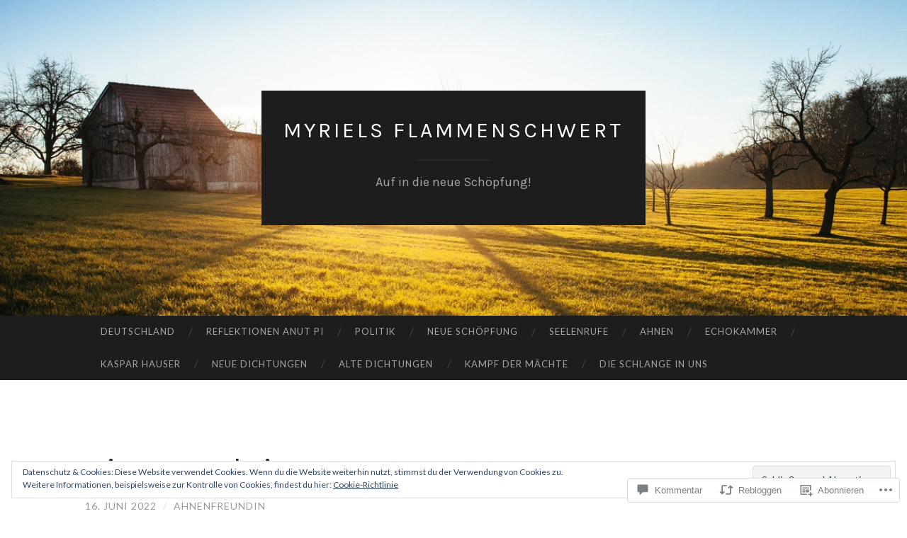

--- FILE ---
content_type: text/html; charset=UTF-8
request_url: https://myrielsflammenschwert.com/2022/06/16/die-kurve-kriegen/
body_size: 58228
content:
<!DOCTYPE html>
<html lang="de-DE">
<head>
<meta charset="UTF-8">
<meta name="viewport" content="width=device-width, initial-scale=1">
<title>Die Kurve kriegen … | Myriels Flammenschwert</title>
<link rel="profile" href="http://gmpg.org/xfn/11">
<link rel="pingback" href="https://myrielsflammenschwert.com/xmlrpc.php">

<script type="text/javascript">
  WebFontConfig = {"google":{"families":["Karla:r:latin,latin-ext"]},"api_url":"https:\/\/fonts-api.wp.com\/css"};
  (function() {
    var wf = document.createElement('script');
    wf.src = '/wp-content/plugins/custom-fonts/js/webfont.js';
    wf.type = 'text/javascript';
    wf.async = 'true';
    var s = document.getElementsByTagName('script')[0];
    s.parentNode.insertBefore(wf, s);
	})();
</script><style id="jetpack-custom-fonts-css">.wf-active h1{font-family:"Karla",sans-serif;font-weight:400;font-style:normal}.wf-active h2{font-family:"Karla",sans-serif;font-weight:400;font-style:normal}.wf-active h3{font-family:"Karla",sans-serif;font-weight:400;font-style:normal}.wf-active h4{font-family:"Karla",sans-serif;font-style:normal;font-weight:400}.wf-active h5{font-family:"Karla",sans-serif;font-style:normal;font-weight:400}.wf-active h6{font-family:"Karla",sans-serif;font-weight:400;font-style:normal}.wf-active .widget-title{font-family:"Karla",sans-serif;font-weight:400;font-style:normal}.wf-active .entry-title{font-family:"Karla",sans-serif;font-weight:400;font-style:normal}.wf-active .page-title{font-weight:400;font-style:normal}.wf-active .format-aside .entry-title, .wf-active .format-quote .entry-title{font-style:normal;font-weight:400}.wf-active .site-title{font-weight:400;font-family:"Karla",sans-serif;font-style:normal}.wf-active .site-description{font-family:"Karla",sans-serif;font-weight:400;font-style:normal}.wf-active .comments-title{font-weight:400;font-style:normal}</style>
<meta name='robots' content='max-image-preview:large' />

<!-- Async WordPress.com Remote Login -->
<script id="wpcom_remote_login_js">
var wpcom_remote_login_extra_auth = '';
function wpcom_remote_login_remove_dom_node_id( element_id ) {
	var dom_node = document.getElementById( element_id );
	if ( dom_node ) { dom_node.parentNode.removeChild( dom_node ); }
}
function wpcom_remote_login_remove_dom_node_classes( class_name ) {
	var dom_nodes = document.querySelectorAll( '.' + class_name );
	for ( var i = 0; i < dom_nodes.length; i++ ) {
		dom_nodes[ i ].parentNode.removeChild( dom_nodes[ i ] );
	}
}
function wpcom_remote_login_final_cleanup() {
	wpcom_remote_login_remove_dom_node_classes( "wpcom_remote_login_msg" );
	wpcom_remote_login_remove_dom_node_id( "wpcom_remote_login_key" );
	wpcom_remote_login_remove_dom_node_id( "wpcom_remote_login_validate" );
	wpcom_remote_login_remove_dom_node_id( "wpcom_remote_login_js" );
	wpcom_remote_login_remove_dom_node_id( "wpcom_request_access_iframe" );
	wpcom_remote_login_remove_dom_node_id( "wpcom_request_access_styles" );
}

// Watch for messages back from the remote login
window.addEventListener( "message", function( e ) {
	if ( e.origin === "https://r-login.wordpress.com" ) {
		var data = {};
		try {
			data = JSON.parse( e.data );
		} catch( e ) {
			wpcom_remote_login_final_cleanup();
			return;
		}

		if ( data.msg === 'LOGIN' ) {
			// Clean up the login check iframe
			wpcom_remote_login_remove_dom_node_id( "wpcom_remote_login_key" );

			var id_regex = new RegExp( /^[0-9]+$/ );
			var token_regex = new RegExp( /^.*|.*|.*$/ );
			if (
				token_regex.test( data.token )
				&& id_regex.test( data.wpcomid )
			) {
				// We have everything we need to ask for a login
				var script = document.createElement( "script" );
				script.setAttribute( "id", "wpcom_remote_login_validate" );
				script.src = '/remote-login.php?wpcom_remote_login=validate'
					+ '&wpcomid=' + data.wpcomid
					+ '&token=' + encodeURIComponent( data.token )
					+ '&host=' + window.location.protocol
					+ '//' + window.location.hostname
					+ '&postid=10440'
					+ '&is_singular=1';
				document.body.appendChild( script );
			}

			return;
		}

		// Safari ITP, not logged in, so redirect
		if ( data.msg === 'LOGIN-REDIRECT' ) {
			window.location = 'https://wordpress.com/log-in?redirect_to=' + window.location.href;
			return;
		}

		// Safari ITP, storage access failed, remove the request
		if ( data.msg === 'LOGIN-REMOVE' ) {
			var css_zap = 'html { -webkit-transition: margin-top 1s; transition: margin-top 1s; } /* 9001 */ html { margin-top: 0 !important; } * html body { margin-top: 0 !important; } @media screen and ( max-width: 782px ) { html { margin-top: 0 !important; } * html body { margin-top: 0 !important; } }';
			var style_zap = document.createElement( 'style' );
			style_zap.type = 'text/css';
			style_zap.appendChild( document.createTextNode( css_zap ) );
			document.body.appendChild( style_zap );

			var e = document.getElementById( 'wpcom_request_access_iframe' );
			e.parentNode.removeChild( e );

			document.cookie = 'wordpress_com_login_access=denied; path=/; max-age=31536000';

			return;
		}

		// Safari ITP
		if ( data.msg === 'REQUEST_ACCESS' ) {
			console.log( 'request access: safari' );

			// Check ITP iframe enable/disable knob
			if ( wpcom_remote_login_extra_auth !== 'safari_itp_iframe' ) {
				return;
			}

			// If we are in a "private window" there is no ITP.
			var private_window = false;
			try {
				var opendb = window.openDatabase( null, null, null, null );
			} catch( e ) {
				private_window = true;
			}

			if ( private_window ) {
				console.log( 'private window' );
				return;
			}

			var iframe = document.createElement( 'iframe' );
			iframe.id = 'wpcom_request_access_iframe';
			iframe.setAttribute( 'scrolling', 'no' );
			iframe.setAttribute( 'sandbox', 'allow-storage-access-by-user-activation allow-scripts allow-same-origin allow-top-navigation-by-user-activation' );
			iframe.src = 'https://r-login.wordpress.com/remote-login.php?wpcom_remote_login=request_access&origin=' + encodeURIComponent( data.origin ) + '&wpcomid=' + encodeURIComponent( data.wpcomid );

			var css = 'html { -webkit-transition: margin-top 1s; transition: margin-top 1s; } /* 9001 */ html { margin-top: 46px !important; } * html body { margin-top: 46px !important; } @media screen and ( max-width: 660px ) { html { margin-top: 71px !important; } * html body { margin-top: 71px !important; } #wpcom_request_access_iframe { display: block; height: 71px !important; } } #wpcom_request_access_iframe { border: 0px; height: 46px; position: fixed; top: 0; left: 0; width: 100%; min-width: 100%; z-index: 99999; background: #23282d; } ';

			var style = document.createElement( 'style' );
			style.type = 'text/css';
			style.id = 'wpcom_request_access_styles';
			style.appendChild( document.createTextNode( css ) );
			document.body.appendChild( style );

			document.body.appendChild( iframe );
		}

		if ( data.msg === 'DONE' ) {
			wpcom_remote_login_final_cleanup();
		}
	}
}, false );

// Inject the remote login iframe after the page has had a chance to load
// more critical resources
window.addEventListener( "DOMContentLoaded", function( e ) {
	var iframe = document.createElement( "iframe" );
	iframe.style.display = "none";
	iframe.setAttribute( "scrolling", "no" );
	iframe.setAttribute( "id", "wpcom_remote_login_key" );
	iframe.src = "https://r-login.wordpress.com/remote-login.php"
		+ "?wpcom_remote_login=key"
		+ "&origin=aHR0cHM6Ly9teXJpZWxzZmxhbW1lbnNjaHdlcnQuY29t"
		+ "&wpcomid=166748521"
		+ "&time=" + Math.floor( Date.now() / 1000 );
	document.body.appendChild( iframe );
}, false );
</script>
<link rel='dns-prefetch' href='//s0.wp.com' />
<link rel='dns-prefetch' href='//widgets.wp.com' />
<link rel='dns-prefetch' href='//wordpress.com' />
<link rel='dns-prefetch' href='//fonts-api.wp.com' />
<link rel="alternate" type="application/rss+xml" title="Myriels Flammenschwert &raquo; Feed" href="https://myrielsflammenschwert.com/feed/" />
<link rel="alternate" type="application/rss+xml" title="Myriels Flammenschwert &raquo; Kommentar-Feed" href="https://myrielsflammenschwert.com/comments/feed/" />
<link rel="alternate" type="application/rss+xml" title="Myriels Flammenschwert &raquo; Die Kurve kriegen&nbsp;… Kommentar-Feed" href="https://myrielsflammenschwert.com/2022/06/16/die-kurve-kriegen/feed/" />
	<script type="text/javascript">
		/* <![CDATA[ */
		function addLoadEvent(func) {
			var oldonload = window.onload;
			if (typeof window.onload != 'function') {
				window.onload = func;
			} else {
				window.onload = function () {
					oldonload();
					func();
				}
			}
		}
		/* ]]> */
	</script>
	<link crossorigin='anonymous' rel='stylesheet' id='all-css-0-1' href='/_static/??-eJxtzEkKgDAQRNELGZs4EDfiWUJsxMzYHby+RARB3BQ8KD6cWZgUGSNDKCL7su2RwCJnbdxjCCnVWYtHggO9ZlxFTsQftYaogf+k3x2+4Vv1voRZqrHvpkHJwV5glDTa&cssminify=yes' type='text/css' media='all' />
<style id='wp-emoji-styles-inline-css'>

	img.wp-smiley, img.emoji {
		display: inline !important;
		border: none !important;
		box-shadow: none !important;
		height: 1em !important;
		width: 1em !important;
		margin: 0 0.07em !important;
		vertical-align: -0.1em !important;
		background: none !important;
		padding: 0 !important;
	}
/*# sourceURL=wp-emoji-styles-inline-css */
</style>
<link crossorigin='anonymous' rel='stylesheet' id='all-css-2-1' href='/wp-content/plugins/gutenberg-core/v22.2.0/build/styles/block-library/style.css?m=1764855221i&cssminify=yes' type='text/css' media='all' />
<style id='wp-block-library-inline-css'>
.has-text-align-justify {
	text-align:justify;
}
.has-text-align-justify{text-align:justify;}

/*# sourceURL=wp-block-library-inline-css */
</style><style id='wp-block-embed-inline-css'>
.wp-block-embed.alignleft,.wp-block-embed.alignright,.wp-block[data-align=left]>[data-type="core/embed"],.wp-block[data-align=right]>[data-type="core/embed"]{max-width:360px;width:100%}.wp-block-embed.alignleft .wp-block-embed__wrapper,.wp-block-embed.alignright .wp-block-embed__wrapper,.wp-block[data-align=left]>[data-type="core/embed"] .wp-block-embed__wrapper,.wp-block[data-align=right]>[data-type="core/embed"] .wp-block-embed__wrapper{min-width:280px}.wp-block-cover .wp-block-embed{min-height:240px;min-width:320px}.wp-block-group.is-layout-flex .wp-block-embed{flex:1 1 0%;min-width:0}.wp-block-embed{overflow-wrap:break-word}.wp-block-embed :where(figcaption){margin-bottom:1em;margin-top:.5em}.wp-block-embed iframe{max-width:100%}.wp-block-embed__wrapper{position:relative}.wp-embed-responsive .wp-has-aspect-ratio .wp-block-embed__wrapper:before{content:"";display:block;padding-top:50%}.wp-embed-responsive .wp-has-aspect-ratio iframe{bottom:0;height:100%;left:0;position:absolute;right:0;top:0;width:100%}.wp-embed-responsive .wp-embed-aspect-21-9 .wp-block-embed__wrapper:before{padding-top:42.85%}.wp-embed-responsive .wp-embed-aspect-18-9 .wp-block-embed__wrapper:before{padding-top:50%}.wp-embed-responsive .wp-embed-aspect-16-9 .wp-block-embed__wrapper:before{padding-top:56.25%}.wp-embed-responsive .wp-embed-aspect-4-3 .wp-block-embed__wrapper:before{padding-top:75%}.wp-embed-responsive .wp-embed-aspect-1-1 .wp-block-embed__wrapper:before{padding-top:100%}.wp-embed-responsive .wp-embed-aspect-9-16 .wp-block-embed__wrapper:before{padding-top:177.77%}.wp-embed-responsive .wp-embed-aspect-1-2 .wp-block-embed__wrapper:before{padding-top:200%}
/*# sourceURL=/wp-content/plugins/gutenberg-core/v22.2.0/build/styles/block-library/embed/style.css */
</style>
<style id='wp-block-paragraph-inline-css'>
.is-small-text{font-size:.875em}.is-regular-text{font-size:1em}.is-large-text{font-size:2.25em}.is-larger-text{font-size:3em}.has-drop-cap:not(:focus):first-letter{float:left;font-size:8.4em;font-style:normal;font-weight:100;line-height:.68;margin:.05em .1em 0 0;text-transform:uppercase}body.rtl .has-drop-cap:not(:focus):first-letter{float:none;margin-left:.1em}p.has-drop-cap.has-background{overflow:hidden}:root :where(p.has-background){padding:1.25em 2.375em}:where(p.has-text-color:not(.has-link-color)) a{color:inherit}p.has-text-align-left[style*="writing-mode:vertical-lr"],p.has-text-align-right[style*="writing-mode:vertical-rl"]{rotate:180deg}
/*# sourceURL=/wp-content/plugins/gutenberg-core/v22.2.0/build/styles/block-library/paragraph/style.css */
</style>
<style id='wp-block-image-inline-css'>
.wp-block-image>a,.wp-block-image>figure>a{display:inline-block}.wp-block-image img{box-sizing:border-box;height:auto;max-width:100%;vertical-align:bottom}@media not (prefers-reduced-motion){.wp-block-image img.hide{visibility:hidden}.wp-block-image img.show{animation:show-content-image .4s}}.wp-block-image[style*=border-radius] img,.wp-block-image[style*=border-radius]>a{border-radius:inherit}.wp-block-image.has-custom-border img{box-sizing:border-box}.wp-block-image.aligncenter{text-align:center}.wp-block-image.alignfull>a,.wp-block-image.alignwide>a{width:100%}.wp-block-image.alignfull img,.wp-block-image.alignwide img{height:auto;width:100%}.wp-block-image .aligncenter,.wp-block-image .alignleft,.wp-block-image .alignright,.wp-block-image.aligncenter,.wp-block-image.alignleft,.wp-block-image.alignright{display:table}.wp-block-image .aligncenter>figcaption,.wp-block-image .alignleft>figcaption,.wp-block-image .alignright>figcaption,.wp-block-image.aligncenter>figcaption,.wp-block-image.alignleft>figcaption,.wp-block-image.alignright>figcaption{caption-side:bottom;display:table-caption}.wp-block-image .alignleft{float:left;margin:.5em 1em .5em 0}.wp-block-image .alignright{float:right;margin:.5em 0 .5em 1em}.wp-block-image .aligncenter{margin-left:auto;margin-right:auto}.wp-block-image :where(figcaption){margin-bottom:1em;margin-top:.5em}.wp-block-image.is-style-circle-mask img{border-radius:9999px}@supports ((-webkit-mask-image:none) or (mask-image:none)) or (-webkit-mask-image:none){.wp-block-image.is-style-circle-mask img{border-radius:0;-webkit-mask-image:url('data:image/svg+xml;utf8,<svg viewBox="0 0 100 100" xmlns="http://www.w3.org/2000/svg"><circle cx="50" cy="50" r="50"/></svg>');mask-image:url('data:image/svg+xml;utf8,<svg viewBox="0 0 100 100" xmlns="http://www.w3.org/2000/svg"><circle cx="50" cy="50" r="50"/></svg>');mask-mode:alpha;-webkit-mask-position:center;mask-position:center;-webkit-mask-repeat:no-repeat;mask-repeat:no-repeat;-webkit-mask-size:contain;mask-size:contain}}:root :where(.wp-block-image.is-style-rounded img,.wp-block-image .is-style-rounded img){border-radius:9999px}.wp-block-image figure{margin:0}.wp-lightbox-container{display:flex;flex-direction:column;position:relative}.wp-lightbox-container img{cursor:zoom-in}.wp-lightbox-container img:hover+button{opacity:1}.wp-lightbox-container button{align-items:center;backdrop-filter:blur(16px) saturate(180%);background-color:#5a5a5a40;border:none;border-radius:4px;cursor:zoom-in;display:flex;height:20px;justify-content:center;opacity:0;padding:0;position:absolute;right:16px;text-align:center;top:16px;width:20px;z-index:100}@media not (prefers-reduced-motion){.wp-lightbox-container button{transition:opacity .2s ease}}.wp-lightbox-container button:focus-visible{outline:3px auto #5a5a5a40;outline:3px auto -webkit-focus-ring-color;outline-offset:3px}.wp-lightbox-container button:hover{cursor:pointer;opacity:1}.wp-lightbox-container button:focus{opacity:1}.wp-lightbox-container button:focus,.wp-lightbox-container button:hover,.wp-lightbox-container button:not(:hover):not(:active):not(.has-background){background-color:#5a5a5a40;border:none}.wp-lightbox-overlay{box-sizing:border-box;cursor:zoom-out;height:100vh;left:0;overflow:hidden;position:fixed;top:0;visibility:hidden;width:100%;z-index:100000}.wp-lightbox-overlay .close-button{align-items:center;cursor:pointer;display:flex;justify-content:center;min-height:40px;min-width:40px;padding:0;position:absolute;right:calc(env(safe-area-inset-right) + 16px);top:calc(env(safe-area-inset-top) + 16px);z-index:5000000}.wp-lightbox-overlay .close-button:focus,.wp-lightbox-overlay .close-button:hover,.wp-lightbox-overlay .close-button:not(:hover):not(:active):not(.has-background){background:none;border:none}.wp-lightbox-overlay .lightbox-image-container{height:var(--wp--lightbox-container-height);left:50%;overflow:hidden;position:absolute;top:50%;transform:translate(-50%,-50%);transform-origin:top left;width:var(--wp--lightbox-container-width);z-index:9999999999}.wp-lightbox-overlay .wp-block-image{align-items:center;box-sizing:border-box;display:flex;height:100%;justify-content:center;margin:0;position:relative;transform-origin:0 0;width:100%;z-index:3000000}.wp-lightbox-overlay .wp-block-image img{height:var(--wp--lightbox-image-height);min-height:var(--wp--lightbox-image-height);min-width:var(--wp--lightbox-image-width);width:var(--wp--lightbox-image-width)}.wp-lightbox-overlay .wp-block-image figcaption{display:none}.wp-lightbox-overlay button{background:none;border:none}.wp-lightbox-overlay .scrim{background-color:#fff;height:100%;opacity:.9;position:absolute;width:100%;z-index:2000000}.wp-lightbox-overlay.active{visibility:visible}@media not (prefers-reduced-motion){.wp-lightbox-overlay.active{animation:turn-on-visibility .25s both}.wp-lightbox-overlay.active img{animation:turn-on-visibility .35s both}.wp-lightbox-overlay.show-closing-animation:not(.active){animation:turn-off-visibility .35s both}.wp-lightbox-overlay.show-closing-animation:not(.active) img{animation:turn-off-visibility .25s both}.wp-lightbox-overlay.zoom.active{animation:none;opacity:1;visibility:visible}.wp-lightbox-overlay.zoom.active .lightbox-image-container{animation:lightbox-zoom-in .4s}.wp-lightbox-overlay.zoom.active .lightbox-image-container img{animation:none}.wp-lightbox-overlay.zoom.active .scrim{animation:turn-on-visibility .4s forwards}.wp-lightbox-overlay.zoom.show-closing-animation:not(.active){animation:none}.wp-lightbox-overlay.zoom.show-closing-animation:not(.active) .lightbox-image-container{animation:lightbox-zoom-out .4s}.wp-lightbox-overlay.zoom.show-closing-animation:not(.active) .lightbox-image-container img{animation:none}.wp-lightbox-overlay.zoom.show-closing-animation:not(.active) .scrim{animation:turn-off-visibility .4s forwards}}@keyframes show-content-image{0%{visibility:hidden}99%{visibility:hidden}to{visibility:visible}}@keyframes turn-on-visibility{0%{opacity:0}to{opacity:1}}@keyframes turn-off-visibility{0%{opacity:1;visibility:visible}99%{opacity:0;visibility:visible}to{opacity:0;visibility:hidden}}@keyframes lightbox-zoom-in{0%{transform:translate(calc((-100vw + var(--wp--lightbox-scrollbar-width))/2 + var(--wp--lightbox-initial-left-position)),calc(-50vh + var(--wp--lightbox-initial-top-position))) scale(var(--wp--lightbox-scale))}to{transform:translate(-50%,-50%) scale(1)}}@keyframes lightbox-zoom-out{0%{transform:translate(-50%,-50%) scale(1);visibility:visible}99%{visibility:visible}to{transform:translate(calc((-100vw + var(--wp--lightbox-scrollbar-width))/2 + var(--wp--lightbox-initial-left-position)),calc(-50vh + var(--wp--lightbox-initial-top-position))) scale(var(--wp--lightbox-scale));visibility:hidden}}
/*# sourceURL=/wp-content/plugins/gutenberg-core/v22.2.0/build/styles/block-library/image/style.css */
</style>
<style id='global-styles-inline-css'>
:root{--wp--preset--aspect-ratio--square: 1;--wp--preset--aspect-ratio--4-3: 4/3;--wp--preset--aspect-ratio--3-4: 3/4;--wp--preset--aspect-ratio--3-2: 3/2;--wp--preset--aspect-ratio--2-3: 2/3;--wp--preset--aspect-ratio--16-9: 16/9;--wp--preset--aspect-ratio--9-16: 9/16;--wp--preset--color--black: #000000;--wp--preset--color--cyan-bluish-gray: #abb8c3;--wp--preset--color--white: #ffffff;--wp--preset--color--pale-pink: #f78da7;--wp--preset--color--vivid-red: #cf2e2e;--wp--preset--color--luminous-vivid-orange: #ff6900;--wp--preset--color--luminous-vivid-amber: #fcb900;--wp--preset--color--light-green-cyan: #7bdcb5;--wp--preset--color--vivid-green-cyan: #00d084;--wp--preset--color--pale-cyan-blue: #8ed1fc;--wp--preset--color--vivid-cyan-blue: #0693e3;--wp--preset--color--vivid-purple: #9b51e0;--wp--preset--gradient--vivid-cyan-blue-to-vivid-purple: linear-gradient(135deg,rgb(6,147,227) 0%,rgb(155,81,224) 100%);--wp--preset--gradient--light-green-cyan-to-vivid-green-cyan: linear-gradient(135deg,rgb(122,220,180) 0%,rgb(0,208,130) 100%);--wp--preset--gradient--luminous-vivid-amber-to-luminous-vivid-orange: linear-gradient(135deg,rgb(252,185,0) 0%,rgb(255,105,0) 100%);--wp--preset--gradient--luminous-vivid-orange-to-vivid-red: linear-gradient(135deg,rgb(255,105,0) 0%,rgb(207,46,46) 100%);--wp--preset--gradient--very-light-gray-to-cyan-bluish-gray: linear-gradient(135deg,rgb(238,238,238) 0%,rgb(169,184,195) 100%);--wp--preset--gradient--cool-to-warm-spectrum: linear-gradient(135deg,rgb(74,234,220) 0%,rgb(151,120,209) 20%,rgb(207,42,186) 40%,rgb(238,44,130) 60%,rgb(251,105,98) 80%,rgb(254,248,76) 100%);--wp--preset--gradient--blush-light-purple: linear-gradient(135deg,rgb(255,206,236) 0%,rgb(152,150,240) 100%);--wp--preset--gradient--blush-bordeaux: linear-gradient(135deg,rgb(254,205,165) 0%,rgb(254,45,45) 50%,rgb(107,0,62) 100%);--wp--preset--gradient--luminous-dusk: linear-gradient(135deg,rgb(255,203,112) 0%,rgb(199,81,192) 50%,rgb(65,88,208) 100%);--wp--preset--gradient--pale-ocean: linear-gradient(135deg,rgb(255,245,203) 0%,rgb(182,227,212) 50%,rgb(51,167,181) 100%);--wp--preset--gradient--electric-grass: linear-gradient(135deg,rgb(202,248,128) 0%,rgb(113,206,126) 100%);--wp--preset--gradient--midnight: linear-gradient(135deg,rgb(2,3,129) 0%,rgb(40,116,252) 100%);--wp--preset--font-size--small: 13px;--wp--preset--font-size--medium: 20px;--wp--preset--font-size--large: 36px;--wp--preset--font-size--x-large: 42px;--wp--preset--font-family--albert-sans: 'Albert Sans', sans-serif;--wp--preset--font-family--alegreya: Alegreya, serif;--wp--preset--font-family--arvo: Arvo, serif;--wp--preset--font-family--bodoni-moda: 'Bodoni Moda', serif;--wp--preset--font-family--bricolage-grotesque: 'Bricolage Grotesque', sans-serif;--wp--preset--font-family--cabin: Cabin, sans-serif;--wp--preset--font-family--chivo: Chivo, sans-serif;--wp--preset--font-family--commissioner: Commissioner, sans-serif;--wp--preset--font-family--cormorant: Cormorant, serif;--wp--preset--font-family--courier-prime: 'Courier Prime', monospace;--wp--preset--font-family--crimson-pro: 'Crimson Pro', serif;--wp--preset--font-family--dm-mono: 'DM Mono', monospace;--wp--preset--font-family--dm-sans: 'DM Sans', sans-serif;--wp--preset--font-family--dm-serif-display: 'DM Serif Display', serif;--wp--preset--font-family--domine: Domine, serif;--wp--preset--font-family--eb-garamond: 'EB Garamond', serif;--wp--preset--font-family--epilogue: Epilogue, sans-serif;--wp--preset--font-family--fahkwang: Fahkwang, sans-serif;--wp--preset--font-family--figtree: Figtree, sans-serif;--wp--preset--font-family--fira-sans: 'Fira Sans', sans-serif;--wp--preset--font-family--fjalla-one: 'Fjalla One', sans-serif;--wp--preset--font-family--fraunces: Fraunces, serif;--wp--preset--font-family--gabarito: Gabarito, system-ui;--wp--preset--font-family--ibm-plex-mono: 'IBM Plex Mono', monospace;--wp--preset--font-family--ibm-plex-sans: 'IBM Plex Sans', sans-serif;--wp--preset--font-family--ibarra-real-nova: 'Ibarra Real Nova', serif;--wp--preset--font-family--instrument-serif: 'Instrument Serif', serif;--wp--preset--font-family--inter: Inter, sans-serif;--wp--preset--font-family--josefin-sans: 'Josefin Sans', sans-serif;--wp--preset--font-family--jost: Jost, sans-serif;--wp--preset--font-family--libre-baskerville: 'Libre Baskerville', serif;--wp--preset--font-family--libre-franklin: 'Libre Franklin', sans-serif;--wp--preset--font-family--literata: Literata, serif;--wp--preset--font-family--lora: Lora, serif;--wp--preset--font-family--merriweather: Merriweather, serif;--wp--preset--font-family--montserrat: Montserrat, sans-serif;--wp--preset--font-family--newsreader: Newsreader, serif;--wp--preset--font-family--noto-sans-mono: 'Noto Sans Mono', sans-serif;--wp--preset--font-family--nunito: Nunito, sans-serif;--wp--preset--font-family--open-sans: 'Open Sans', sans-serif;--wp--preset--font-family--overpass: Overpass, sans-serif;--wp--preset--font-family--pt-serif: 'PT Serif', serif;--wp--preset--font-family--petrona: Petrona, serif;--wp--preset--font-family--piazzolla: Piazzolla, serif;--wp--preset--font-family--playfair-display: 'Playfair Display', serif;--wp--preset--font-family--plus-jakarta-sans: 'Plus Jakarta Sans', sans-serif;--wp--preset--font-family--poppins: Poppins, sans-serif;--wp--preset--font-family--raleway: Raleway, sans-serif;--wp--preset--font-family--roboto: Roboto, sans-serif;--wp--preset--font-family--roboto-slab: 'Roboto Slab', serif;--wp--preset--font-family--rubik: Rubik, sans-serif;--wp--preset--font-family--rufina: Rufina, serif;--wp--preset--font-family--sora: Sora, sans-serif;--wp--preset--font-family--source-sans-3: 'Source Sans 3', sans-serif;--wp--preset--font-family--source-serif-4: 'Source Serif 4', serif;--wp--preset--font-family--space-mono: 'Space Mono', monospace;--wp--preset--font-family--syne: Syne, sans-serif;--wp--preset--font-family--texturina: Texturina, serif;--wp--preset--font-family--urbanist: Urbanist, sans-serif;--wp--preset--font-family--work-sans: 'Work Sans', sans-serif;--wp--preset--spacing--20: 0.44rem;--wp--preset--spacing--30: 0.67rem;--wp--preset--spacing--40: 1rem;--wp--preset--spacing--50: 1.5rem;--wp--preset--spacing--60: 2.25rem;--wp--preset--spacing--70: 3.38rem;--wp--preset--spacing--80: 5.06rem;--wp--preset--shadow--natural: 6px 6px 9px rgba(0, 0, 0, 0.2);--wp--preset--shadow--deep: 12px 12px 50px rgba(0, 0, 0, 0.4);--wp--preset--shadow--sharp: 6px 6px 0px rgba(0, 0, 0, 0.2);--wp--preset--shadow--outlined: 6px 6px 0px -3px rgb(255, 255, 255), 6px 6px rgb(0, 0, 0);--wp--preset--shadow--crisp: 6px 6px 0px rgb(0, 0, 0);}:where(.is-layout-flex){gap: 0.5em;}:where(.is-layout-grid){gap: 0.5em;}body .is-layout-flex{display: flex;}.is-layout-flex{flex-wrap: wrap;align-items: center;}.is-layout-flex > :is(*, div){margin: 0;}body .is-layout-grid{display: grid;}.is-layout-grid > :is(*, div){margin: 0;}:where(.wp-block-columns.is-layout-flex){gap: 2em;}:where(.wp-block-columns.is-layout-grid){gap: 2em;}:where(.wp-block-post-template.is-layout-flex){gap: 1.25em;}:where(.wp-block-post-template.is-layout-grid){gap: 1.25em;}.has-black-color{color: var(--wp--preset--color--black) !important;}.has-cyan-bluish-gray-color{color: var(--wp--preset--color--cyan-bluish-gray) !important;}.has-white-color{color: var(--wp--preset--color--white) !important;}.has-pale-pink-color{color: var(--wp--preset--color--pale-pink) !important;}.has-vivid-red-color{color: var(--wp--preset--color--vivid-red) !important;}.has-luminous-vivid-orange-color{color: var(--wp--preset--color--luminous-vivid-orange) !important;}.has-luminous-vivid-amber-color{color: var(--wp--preset--color--luminous-vivid-amber) !important;}.has-light-green-cyan-color{color: var(--wp--preset--color--light-green-cyan) !important;}.has-vivid-green-cyan-color{color: var(--wp--preset--color--vivid-green-cyan) !important;}.has-pale-cyan-blue-color{color: var(--wp--preset--color--pale-cyan-blue) !important;}.has-vivid-cyan-blue-color{color: var(--wp--preset--color--vivid-cyan-blue) !important;}.has-vivid-purple-color{color: var(--wp--preset--color--vivid-purple) !important;}.has-black-background-color{background-color: var(--wp--preset--color--black) !important;}.has-cyan-bluish-gray-background-color{background-color: var(--wp--preset--color--cyan-bluish-gray) !important;}.has-white-background-color{background-color: var(--wp--preset--color--white) !important;}.has-pale-pink-background-color{background-color: var(--wp--preset--color--pale-pink) !important;}.has-vivid-red-background-color{background-color: var(--wp--preset--color--vivid-red) !important;}.has-luminous-vivid-orange-background-color{background-color: var(--wp--preset--color--luminous-vivid-orange) !important;}.has-luminous-vivid-amber-background-color{background-color: var(--wp--preset--color--luminous-vivid-amber) !important;}.has-light-green-cyan-background-color{background-color: var(--wp--preset--color--light-green-cyan) !important;}.has-vivid-green-cyan-background-color{background-color: var(--wp--preset--color--vivid-green-cyan) !important;}.has-pale-cyan-blue-background-color{background-color: var(--wp--preset--color--pale-cyan-blue) !important;}.has-vivid-cyan-blue-background-color{background-color: var(--wp--preset--color--vivid-cyan-blue) !important;}.has-vivid-purple-background-color{background-color: var(--wp--preset--color--vivid-purple) !important;}.has-black-border-color{border-color: var(--wp--preset--color--black) !important;}.has-cyan-bluish-gray-border-color{border-color: var(--wp--preset--color--cyan-bluish-gray) !important;}.has-white-border-color{border-color: var(--wp--preset--color--white) !important;}.has-pale-pink-border-color{border-color: var(--wp--preset--color--pale-pink) !important;}.has-vivid-red-border-color{border-color: var(--wp--preset--color--vivid-red) !important;}.has-luminous-vivid-orange-border-color{border-color: var(--wp--preset--color--luminous-vivid-orange) !important;}.has-luminous-vivid-amber-border-color{border-color: var(--wp--preset--color--luminous-vivid-amber) !important;}.has-light-green-cyan-border-color{border-color: var(--wp--preset--color--light-green-cyan) !important;}.has-vivid-green-cyan-border-color{border-color: var(--wp--preset--color--vivid-green-cyan) !important;}.has-pale-cyan-blue-border-color{border-color: var(--wp--preset--color--pale-cyan-blue) !important;}.has-vivid-cyan-blue-border-color{border-color: var(--wp--preset--color--vivid-cyan-blue) !important;}.has-vivid-purple-border-color{border-color: var(--wp--preset--color--vivid-purple) !important;}.has-vivid-cyan-blue-to-vivid-purple-gradient-background{background: var(--wp--preset--gradient--vivid-cyan-blue-to-vivid-purple) !important;}.has-light-green-cyan-to-vivid-green-cyan-gradient-background{background: var(--wp--preset--gradient--light-green-cyan-to-vivid-green-cyan) !important;}.has-luminous-vivid-amber-to-luminous-vivid-orange-gradient-background{background: var(--wp--preset--gradient--luminous-vivid-amber-to-luminous-vivid-orange) !important;}.has-luminous-vivid-orange-to-vivid-red-gradient-background{background: var(--wp--preset--gradient--luminous-vivid-orange-to-vivid-red) !important;}.has-very-light-gray-to-cyan-bluish-gray-gradient-background{background: var(--wp--preset--gradient--very-light-gray-to-cyan-bluish-gray) !important;}.has-cool-to-warm-spectrum-gradient-background{background: var(--wp--preset--gradient--cool-to-warm-spectrum) !important;}.has-blush-light-purple-gradient-background{background: var(--wp--preset--gradient--blush-light-purple) !important;}.has-blush-bordeaux-gradient-background{background: var(--wp--preset--gradient--blush-bordeaux) !important;}.has-luminous-dusk-gradient-background{background: var(--wp--preset--gradient--luminous-dusk) !important;}.has-pale-ocean-gradient-background{background: var(--wp--preset--gradient--pale-ocean) !important;}.has-electric-grass-gradient-background{background: var(--wp--preset--gradient--electric-grass) !important;}.has-midnight-gradient-background{background: var(--wp--preset--gradient--midnight) !important;}.has-small-font-size{font-size: var(--wp--preset--font-size--small) !important;}.has-medium-font-size{font-size: var(--wp--preset--font-size--medium) !important;}.has-large-font-size{font-size: var(--wp--preset--font-size--large) !important;}.has-x-large-font-size{font-size: var(--wp--preset--font-size--x-large) !important;}.has-albert-sans-font-family{font-family: var(--wp--preset--font-family--albert-sans) !important;}.has-alegreya-font-family{font-family: var(--wp--preset--font-family--alegreya) !important;}.has-arvo-font-family{font-family: var(--wp--preset--font-family--arvo) !important;}.has-bodoni-moda-font-family{font-family: var(--wp--preset--font-family--bodoni-moda) !important;}.has-bricolage-grotesque-font-family{font-family: var(--wp--preset--font-family--bricolage-grotesque) !important;}.has-cabin-font-family{font-family: var(--wp--preset--font-family--cabin) !important;}.has-chivo-font-family{font-family: var(--wp--preset--font-family--chivo) !important;}.has-commissioner-font-family{font-family: var(--wp--preset--font-family--commissioner) !important;}.has-cormorant-font-family{font-family: var(--wp--preset--font-family--cormorant) !important;}.has-courier-prime-font-family{font-family: var(--wp--preset--font-family--courier-prime) !important;}.has-crimson-pro-font-family{font-family: var(--wp--preset--font-family--crimson-pro) !important;}.has-dm-mono-font-family{font-family: var(--wp--preset--font-family--dm-mono) !important;}.has-dm-sans-font-family{font-family: var(--wp--preset--font-family--dm-sans) !important;}.has-dm-serif-display-font-family{font-family: var(--wp--preset--font-family--dm-serif-display) !important;}.has-domine-font-family{font-family: var(--wp--preset--font-family--domine) !important;}.has-eb-garamond-font-family{font-family: var(--wp--preset--font-family--eb-garamond) !important;}.has-epilogue-font-family{font-family: var(--wp--preset--font-family--epilogue) !important;}.has-fahkwang-font-family{font-family: var(--wp--preset--font-family--fahkwang) !important;}.has-figtree-font-family{font-family: var(--wp--preset--font-family--figtree) !important;}.has-fira-sans-font-family{font-family: var(--wp--preset--font-family--fira-sans) !important;}.has-fjalla-one-font-family{font-family: var(--wp--preset--font-family--fjalla-one) !important;}.has-fraunces-font-family{font-family: var(--wp--preset--font-family--fraunces) !important;}.has-gabarito-font-family{font-family: var(--wp--preset--font-family--gabarito) !important;}.has-ibm-plex-mono-font-family{font-family: var(--wp--preset--font-family--ibm-plex-mono) !important;}.has-ibm-plex-sans-font-family{font-family: var(--wp--preset--font-family--ibm-plex-sans) !important;}.has-ibarra-real-nova-font-family{font-family: var(--wp--preset--font-family--ibarra-real-nova) !important;}.has-instrument-serif-font-family{font-family: var(--wp--preset--font-family--instrument-serif) !important;}.has-inter-font-family{font-family: var(--wp--preset--font-family--inter) !important;}.has-josefin-sans-font-family{font-family: var(--wp--preset--font-family--josefin-sans) !important;}.has-jost-font-family{font-family: var(--wp--preset--font-family--jost) !important;}.has-libre-baskerville-font-family{font-family: var(--wp--preset--font-family--libre-baskerville) !important;}.has-libre-franklin-font-family{font-family: var(--wp--preset--font-family--libre-franklin) !important;}.has-literata-font-family{font-family: var(--wp--preset--font-family--literata) !important;}.has-lora-font-family{font-family: var(--wp--preset--font-family--lora) !important;}.has-merriweather-font-family{font-family: var(--wp--preset--font-family--merriweather) !important;}.has-montserrat-font-family{font-family: var(--wp--preset--font-family--montserrat) !important;}.has-newsreader-font-family{font-family: var(--wp--preset--font-family--newsreader) !important;}.has-noto-sans-mono-font-family{font-family: var(--wp--preset--font-family--noto-sans-mono) !important;}.has-nunito-font-family{font-family: var(--wp--preset--font-family--nunito) !important;}.has-open-sans-font-family{font-family: var(--wp--preset--font-family--open-sans) !important;}.has-overpass-font-family{font-family: var(--wp--preset--font-family--overpass) !important;}.has-pt-serif-font-family{font-family: var(--wp--preset--font-family--pt-serif) !important;}.has-petrona-font-family{font-family: var(--wp--preset--font-family--petrona) !important;}.has-piazzolla-font-family{font-family: var(--wp--preset--font-family--piazzolla) !important;}.has-playfair-display-font-family{font-family: var(--wp--preset--font-family--playfair-display) !important;}.has-plus-jakarta-sans-font-family{font-family: var(--wp--preset--font-family--plus-jakarta-sans) !important;}.has-poppins-font-family{font-family: var(--wp--preset--font-family--poppins) !important;}.has-raleway-font-family{font-family: var(--wp--preset--font-family--raleway) !important;}.has-roboto-font-family{font-family: var(--wp--preset--font-family--roboto) !important;}.has-roboto-slab-font-family{font-family: var(--wp--preset--font-family--roboto-slab) !important;}.has-rubik-font-family{font-family: var(--wp--preset--font-family--rubik) !important;}.has-rufina-font-family{font-family: var(--wp--preset--font-family--rufina) !important;}.has-sora-font-family{font-family: var(--wp--preset--font-family--sora) !important;}.has-source-sans-3-font-family{font-family: var(--wp--preset--font-family--source-sans-3) !important;}.has-source-serif-4-font-family{font-family: var(--wp--preset--font-family--source-serif-4) !important;}.has-space-mono-font-family{font-family: var(--wp--preset--font-family--space-mono) !important;}.has-syne-font-family{font-family: var(--wp--preset--font-family--syne) !important;}.has-texturina-font-family{font-family: var(--wp--preset--font-family--texturina) !important;}.has-urbanist-font-family{font-family: var(--wp--preset--font-family--urbanist) !important;}.has-work-sans-font-family{font-family: var(--wp--preset--font-family--work-sans) !important;}
/*# sourceURL=global-styles-inline-css */
</style>

<style id='classic-theme-styles-inline-css'>
/*! This file is auto-generated */
.wp-block-button__link{color:#fff;background-color:#32373c;border-radius:9999px;box-shadow:none;text-decoration:none;padding:calc(.667em + 2px) calc(1.333em + 2px);font-size:1.125em}.wp-block-file__button{background:#32373c;color:#fff;text-decoration:none}
/*# sourceURL=/wp-includes/css/classic-themes.min.css */
</style>
<link crossorigin='anonymous' rel='stylesheet' id='all-css-4-1' href='/_static/??-eJx9jl0KAjEMhC9kNrsi6ot4FGm7QatNW5p0xdvbRfxBwZdAZuabBK8ZXIpKUTGHevRR0CUbkrsILrth2w0gnnMgKDR1Kxy96CsBordAnRNZ4EcRV3h3FWo6Z6Nzgmn0hgJxi/3DrrkxYG0uJAJtsq8Memqg/OPOpNm4CzTpUfEwkFOKT/MwURxTQVM1sVH17gdDKQ5t9WHEiYptp5s4/yzf+/zMnnfDZt33y83Qb893kB9+HA==&cssminify=yes' type='text/css' media='all' />
<link rel='stylesheet' id='verbum-gutenberg-css-css' href='https://widgets.wp.com/verbum-block-editor/block-editor.css?ver=1738686361' media='all' />
<link crossorigin='anonymous' rel='stylesheet' id='all-css-6-1' href='/_static/??/wp-content/mu-plugins/comment-likes/css/comment-likes.css,/i/noticons/noticons.css?m=1436783281j&cssminify=yes' type='text/css' media='all' />
<link rel='stylesheet' id='hemingway-rewritten-fonts-css' href='https://fonts-api.wp.com/css?family=Raleway%3A400%2C300%2C700%7CLato%3A400%2C700%2C400italic%2C700italic&#038;subset=latin%2Clatin-ext' media='all' />
<link crossorigin='anonymous' rel='stylesheet' id='all-css-8-1' href='/_static/??-eJyFj+EKwjAMhF/IGsbU/RIfRdYSt8y2KU27sre3ExFBmf8u5O7yBUpQhn1CnyCN6FAgZA1VkR9Kv6iIJVKqe5C0WNwbkR18hFxWweaBvMCEKfTm/prBMXu4kjcwoMdINSG/5VfpH5K180mjSjDstpgkazGRQqL15I2t5bLlH3nGqHTW2laA98sXd266U9sdu6Y9TA/+ZnUW&cssminify=yes' type='text/css' media='all' />
<style id='jetpack_facebook_likebox-inline-css'>
.widget_facebook_likebox {
	overflow: hidden;
}

/*# sourceURL=/wp-content/mu-plugins/jetpack-plugin/moon/modules/widgets/facebook-likebox/style.css */
</style>
<link crossorigin='anonymous' rel='stylesheet' id='all-css-10-1' href='/_static/??-eJzTLy/QTc7PK0nNK9HPLdUtyClNz8wr1i9KTcrJTwcy0/WTi5G5ekCujj52Temp+bo5+cmJJZn5eSgc3bScxMwikFb7XFtDE1NLExMLc0OTLACohS2q&cssminify=yes' type='text/css' media='all' />
<link crossorigin='anonymous' rel='stylesheet' id='print-css-11-1' href='/wp-content/mu-plugins/global-print/global-print.css?m=1465851035i&cssminify=yes' type='text/css' media='print' />
<style id='jetpack-global-styles-frontend-style-inline-css'>
:root { --font-headings: unset; --font-base: unset; --font-headings-default: -apple-system,BlinkMacSystemFont,"Segoe UI",Roboto,Oxygen-Sans,Ubuntu,Cantarell,"Helvetica Neue",sans-serif; --font-base-default: -apple-system,BlinkMacSystemFont,"Segoe UI",Roboto,Oxygen-Sans,Ubuntu,Cantarell,"Helvetica Neue",sans-serif;}
/*# sourceURL=jetpack-global-styles-frontend-style-inline-css */
</style>
<link crossorigin='anonymous' rel='stylesheet' id='all-css-14-1' href='/_static/??-eJyNjtEKwjAMRX/IGKaV+SJ+inRt7TLTZiwdw793k72oIHsJ90BybnDqwUkuIRdMI/Q8RsqKXSi9dY+VMYksw48cFLW1Q/DW++c7Uo57p7rD7aYbZYcqjiwDSxT9gB9baUOae1uDkaWx/K9uIh9DUZxX1gxxIA82e2DSsuW2md9QILgLs0xfuAiu6VLVp+PhbOrKdC9/Ong1&cssminify=yes' type='text/css' media='all' />
<script type="text/javascript" id="jetpack_related-posts-js-extra">
/* <![CDATA[ */
var related_posts_js_options = {"post_heading":"h4"};
//# sourceURL=jetpack_related-posts-js-extra
/* ]]> */
</script>
<script type="text/javascript" id="wpcom-actionbar-placeholder-js-extra">
/* <![CDATA[ */
var actionbardata = {"siteID":"166748521","postID":"10440","siteURL":"https://myrielsflammenschwert.com","xhrURL":"https://myrielsflammenschwert.com/wp-admin/admin-ajax.php","nonce":"2cae54e21c","isLoggedIn":"","statusMessage":"","subsEmailDefault":"instantly","proxyScriptUrl":"https://s0.wp.com/wp-content/js/wpcom-proxy-request.js?m=1513050504i&amp;ver=20211021","shortlink":"https://wp.me/pbhEUh-2Io","i18n":{"followedText":"Neue Beitr\u00e4ge von dieser Website erscheinen nun in deinem \u003Ca href=\"https://wordpress.com/reader\"\u003EReader\u003C/a\u003E","foldBar":"Diese Leiste einklappen","unfoldBar":"Diese Leiste aufklappen","shortLinkCopied":"Kurzlink in Zwischenablage kopiert"}};
//# sourceURL=wpcom-actionbar-placeholder-js-extra
/* ]]> */
</script>
<script type="text/javascript" id="jetpack-mu-wpcom-settings-js-before">
/* <![CDATA[ */
var JETPACK_MU_WPCOM_SETTINGS = {"assetsUrl":"https://s0.wp.com/wp-content/mu-plugins/jetpack-mu-wpcom-plugin/moon/jetpack_vendor/automattic/jetpack-mu-wpcom/src/build/"};
//# sourceURL=jetpack-mu-wpcom-settings-js-before
/* ]]> */
</script>
<script crossorigin='anonymous' type='text/javascript'  src='/_static/??-eJx9jU0OwiAQhS8kndoEXRmPYlrAZhCYSRmK3l5MNKku3L0v7w8qK0NJXBKIRXEoM6YM3gmP5vZmiEQJLpgMTAWDhcWFUZxVTFnyN3URU+fzDjbDvmWCKF7o/vj1Nqe5TNksyILU6EohUP0Tr2hn1+79R6qpRFYrulfrHE/7o9Z9fxgG7Z/GwFYK'></script>
<script type="text/javascript" id="rlt-proxy-js-after">
/* <![CDATA[ */
	rltInitialize( {"token":null,"iframeOrigins":["https:\/\/widgets.wp.com"]} );
//# sourceURL=rlt-proxy-js-after
/* ]]> */
</script>
<link rel="EditURI" type="application/rsd+xml" title="RSD" href="https://myrielsflammenschwertcom.wordpress.com/xmlrpc.php?rsd" />
<meta name="generator" content="WordPress.com" />
<link rel="canonical" href="https://myrielsflammenschwert.com/2022/06/16/die-kurve-kriegen/" />
<link rel='shortlink' href='https://wp.me/pbhEUh-2Io' />
<link rel="alternate" type="application/json+oembed" href="https://public-api.wordpress.com/oembed/?format=json&amp;url=https%3A%2F%2Fmyrielsflammenschwert.com%2F2022%2F06%2F16%2Fdie-kurve-kriegen%2F&amp;for=wpcom-auto-discovery" /><link rel="alternate" type="application/xml+oembed" href="https://public-api.wordpress.com/oembed/?format=xml&amp;url=https%3A%2F%2Fmyrielsflammenschwert.com%2F2022%2F06%2F16%2Fdie-kurve-kriegen%2F&amp;for=wpcom-auto-discovery" />
<!-- Jetpack Open Graph Tags -->
<meta property="og:type" content="article" />
<meta property="og:title" content="Die Kurve kriegen …" />
<meta property="og:url" content="https://myrielsflammenschwert.com/2022/06/16/die-kurve-kriegen/" />
<meta property="og:description" content="Wir spüren jetzt deutlich, dass alles irgendwie auf Kippe steht. Dass wir jetzt als Menschengemeinschaft insgesamt die Kurve kriegen müssen &#8211; entweder in die neue Schöpfung &#8211; ??? -oder …" />
<meta property="article:published_time" content="2022-06-16T10:59:23+00:00" />
<meta property="article:modified_time" content="2022-06-17T05:29:28+00:00" />
<meta property="og:site_name" content="Myriels Flammenschwert" />
<meta property="og:image" content="https://myrielsflammenschwert.com/wp-content/uploads/2022/06/index-6.jpg" />
<meta property="og:image:width" content="248" />
<meta property="og:image:height" content="203" />
<meta property="og:image:alt" content="" />
<meta property="og:locale" content="de_DE" />
<meta property="article:publisher" content="https://www.facebook.com/WordPresscom" />
<meta name="twitter:text:title" content="Die Kurve kriegen&nbsp;…" />
<meta name="twitter:image" content="https://myrielsflammenschwert.com/wp-content/uploads/2022/06/index-6.jpg?w=144" />
<meta name="twitter:card" content="summary" />

<!-- End Jetpack Open Graph Tags -->
<link rel="search" type="application/opensearchdescription+xml" href="https://myrielsflammenschwert.com/osd.xml" title="Myriels Flammenschwert" />
<link rel="search" type="application/opensearchdescription+xml" href="https://s1.wp.com/opensearch.xml" title="WordPress.com" />
<style type="text/css">.recentcomments a{display:inline !important;padding:0 !important;margin:0 !important;}</style>		<style type="text/css">
			.recentcomments a {
				display: inline !important;
				padding: 0 !important;
				margin: 0 !important;
			}

			table.recentcommentsavatartop img.avatar, table.recentcommentsavatarend img.avatar {
				border: 0px;
				margin: 0;
			}

			table.recentcommentsavatartop a, table.recentcommentsavatarend a {
				border: 0px !important;
				background-color: transparent !important;
			}

			td.recentcommentsavatarend, td.recentcommentsavatartop {
				padding: 0px 0px 1px 0px;
				margin: 0px;
			}

			td.recentcommentstextend {
				border: none !important;
				padding: 0px 0px 2px 10px;
			}

			.rtl td.recentcommentstextend {
				padding: 0px 10px 2px 0px;
			}

			td.recentcommentstexttop {
				border: none;
				padding: 0px 0px 0px 10px;
			}

			.rtl td.recentcommentstexttop {
				padding: 0px 10px 0px 0px;
			}
		</style>
		<meta name="description" content="Wir spüren jetzt deutlich, dass alles irgendwie auf Kippe steht. Dass wir jetzt als Menschengemeinschaft insgesamt die Kurve kriegen müssen - entweder in die neue Schöpfung - ??? -oder lassen wir uns aus unserer ´Entwicklungskurve´&nbsp;noch einmal herausschleudern in eine neuerliche NWO-Versklavung, die bereits fix und fertig durchorganisiert bereitsteht? Wir Deutschen müssen ganz besonders die Kurve&hellip;" />
	<style type="text/css">
			.site-title a,
		.site-description {
			color: #ffffff;
		}
				.site-header-image {
			background-image: url(https://s0.wp.com/wp-content/themes/pub/hemingway-rewritten/images/header.jpg);
		}
		</style>
	<link rel="icon" href="https://myrielsflammenschwert.com/wp-content/uploads/2019/09/cropped-ff4b95d082fdf5b294ded6afe3d2423e.jpeg?w=32" sizes="32x32" />
<link rel="icon" href="https://myrielsflammenschwert.com/wp-content/uploads/2019/09/cropped-ff4b95d082fdf5b294ded6afe3d2423e.jpeg?w=192" sizes="192x192" />
<link rel="apple-touch-icon" href="https://myrielsflammenschwert.com/wp-content/uploads/2019/09/cropped-ff4b95d082fdf5b294ded6afe3d2423e.jpeg?w=180" />
<meta name="msapplication-TileImage" content="https://myrielsflammenschwert.com/wp-content/uploads/2019/09/cropped-ff4b95d082fdf5b294ded6afe3d2423e.jpeg?w=270" />
<link crossorigin='anonymous' rel='stylesheet' id='all-css-0-3' href='/_static/??-eJydkO9qQjEMxV9oNThR2YexR5GaZtd426Y06S17+xXU/WEgzI85h5z8TqAXh5KNskFqrsQ2cVY4kxWPsxtSLyjpakASyTfzsFAOUsE3k+TNGL/WMHpVRmcnSuROFAtVCKwGlbRIVl7ILRxI9K+yQtUnuM/1E+fAGeEYBWcF7TxO/TchSWiRFNBXaUrxu8dVuBfYOUxkCtSGKzOTi76DUSrR2whV+4j0WKfGMYC2o2LlYjy+9HtaJc6Pdr1hT9Uv3nx1pco7X0jf0ut6v9287Heb9fP5E4ZX0NM=&cssminify=yes' type='text/css' media='all' />
<link rel='stylesheet' id='gravatar-card-services-css' href='https://secure.gravatar.com/css/services.css?ver=202551924dcd77a86c6f1d3698ec27fc5da92b28585ddad3ee636c0397cf312193b2a1' media='all' />
</head>

<body class="wp-singular post-template-default single single-post postid-10440 single-format-standard wp-theme-pubhemingway-rewritten customizer-styles-applied jetpack-reblog-enabled">
<div id="page" class="hfeed site">

	<header id="masthead" class="site-header" role="banner">
		<div class="site-header-image">
			<div class="site-branding-wrapper">
				<div class="site-branding">
					<h1 class="site-title"><a href="https://myrielsflammenschwert.com/" rel="home">Myriels Flammenschwert</a></h1>
					<h2 class="site-description">Auf in die neue Schöpfung!</h2>
				</div>
			</div>
		</div>
	</header><!-- #masthead -->
	<nav id="site-navigation" class="main-navigation clear" role="navigation">
		<button class="menu-toggle" aria-controls="primary-menu" aria-expanded="false"><span class="screen-reader-text">Menü</span></button>
		<a class="skip-link screen-reader-text" href="#content">Zum Inhalt springen</a>

		<div class="menu-kopf-menue-container"><ul id="primary-menu" class="menu"><li id="menu-item-260" class="menu-item menu-item-type-taxonomy menu-item-object-category menu-item-260"><a href="https://myrielsflammenschwert.com/category/deutschland/">Deutschland</a></li>
<li id="menu-item-261" class="menu-item menu-item-type-taxonomy menu-item-object-category menu-item-261"><a href="https://myrielsflammenschwert.com/category/reflektionen-anut-pi/">Reflektionen Anut Pi</a></li>
<li id="menu-item-262" class="menu-item menu-item-type-taxonomy menu-item-object-category menu-item-262"><a href="https://myrielsflammenschwert.com/category/politik/">Politik</a></li>
<li id="menu-item-263" class="menu-item menu-item-type-taxonomy menu-item-object-category menu-item-263"><a href="https://myrielsflammenschwert.com/category/neue-schopfung/">Neue Schöpfung</a></li>
<li id="menu-item-264" class="menu-item menu-item-type-taxonomy menu-item-object-category menu-item-264"><a href="https://myrielsflammenschwert.com/category/seelenrufe/">Seelenrufe</a></li>
<li id="menu-item-265" class="menu-item menu-item-type-taxonomy menu-item-object-category menu-item-265"><a href="https://myrielsflammenschwert.com/category/ahnen/">Ahnen</a></li>
<li id="menu-item-266" class="menu-item menu-item-type-taxonomy menu-item-object-category menu-item-266"><a href="https://myrielsflammenschwert.com/category/echokammer/">Echokammer</a></li>
<li id="menu-item-267" class="menu-item menu-item-type-taxonomy menu-item-object-category menu-item-267"><a href="https://myrielsflammenschwert.com/category/kaspar-hauser/">Kaspar Hauser</a></li>
<li id="menu-item-268" class="menu-item menu-item-type-taxonomy menu-item-object-category menu-item-268"><a href="https://myrielsflammenschwert.com/category/neue-dichtungen/">Neue Dichtungen</a></li>
<li id="menu-item-269" class="menu-item menu-item-type-taxonomy menu-item-object-category menu-item-269"><a href="https://myrielsflammenschwert.com/category/alte-dichtungen/">Alte Dichtungen</a></li>
<li id="menu-item-270" class="menu-item menu-item-type-taxonomy menu-item-object-category menu-item-270"><a href="https://myrielsflammenschwert.com/category/kampf-der-machte/">Kampf der Mächte</a></li>
<li id="menu-item-275" class="menu-item menu-item-type-post_type menu-item-object-post menu-item-275"><a href="https://myrielsflammenschwert.com/2019/10/02/die-schlange-in-uns/">Die Schlange in uns</a></li>
</ul></div>		<div id="header-search-toggle">
			<span class="screen-reader-text">Suchen</span>
		</div>
		<div id="header-search">
			<form role="search" method="get" class="search-form" action="https://myrielsflammenschwert.com/">
				<label>
					<span class="screen-reader-text">Suche nach:</span>
					<input type="search" class="search-field" placeholder="Suche&#160;&hellip;" value="" name="s" />
				</label>
				<input type="submit" class="search-submit" value="Suche" />
			</form>		</div>
	</nav><!-- #site-navigation -->
	<div id="content" class="site-content">

	<div id="primary" class="content-area">
		<main id="main" class="site-main" role="main">

					
			
<article id="post-10440" class="post-10440 post type-post status-publish format-standard hentry category-allgemein">
	<header class="entry-header">
					<h1 class="entry-title">Die Kurve kriegen&nbsp;…</h1>				<div class="entry-meta">
			<span class="posted-on"><a href="https://myrielsflammenschwert.com/2022/06/16/die-kurve-kriegen/" rel="bookmark"><time class="entry-date published" datetime="2022-06-16T12:59:23+02:00">16. Juni 2022</time><time class="updated" datetime="2022-06-17T07:29:28+02:00">17. Juni 2022</time></a></span><span class="byline"><span class="sep"> / </span><span class="author vcard"><a class="url fn n" href="https://myrielsflammenschwert.com/author/ahnenfreundin/">Ahnenfreundin</a></span></span>					</div><!-- .entry-meta -->
	</header><!-- .entry-header -->

	<div class="entry-content">
		
<figure class="wp-block-image size-large is-resized"><img data-attachment-id="10459" data-permalink="https://myrielsflammenschwert.com/2022/06/16/die-kurve-kriegen/index-6-21/" data-orig-file="https://myrielsflammenschwert.com/wp-content/uploads/2022/06/index-6.jpg" data-orig-size="248,203" data-comments-opened="1" data-image-meta="{&quot;aperture&quot;:&quot;0&quot;,&quot;credit&quot;:&quot;&quot;,&quot;camera&quot;:&quot;&quot;,&quot;caption&quot;:&quot;&quot;,&quot;created_timestamp&quot;:&quot;0&quot;,&quot;copyright&quot;:&quot;&quot;,&quot;focal_length&quot;:&quot;0&quot;,&quot;iso&quot;:&quot;0&quot;,&quot;shutter_speed&quot;:&quot;0&quot;,&quot;title&quot;:&quot;&quot;,&quot;orientation&quot;:&quot;0&quot;}" data-image-title="index-6" data-image-description="" data-image-caption="" data-medium-file="https://myrielsflammenschwert.com/wp-content/uploads/2022/06/index-6.jpg?w=248" data-large-file="https://myrielsflammenschwert.com/wp-content/uploads/2022/06/index-6.jpg?w=248" src="https://myrielsflammenschwert.com/wp-content/uploads/2022/06/index-6.jpg?w=248" alt="" class="wp-image-10459" width="805" height="659" srcset="https://myrielsflammenschwert.com/wp-content/uploads/2022/06/index-6.jpg 248w, https://myrielsflammenschwert.com/wp-content/uploads/2022/06/index-6.jpg?w=150 150w" sizes="(max-width: 805px) 100vw, 805px" /></figure>



<p class="has-medium-font-size">Wir spüren jetzt deutlich, dass alles irgendwie auf Kippe steht. Dass wir jetzt als Menschengemeinschaft insgesamt die Kurve kriegen müssen &#8211; <strong>entweder in die neue Schöpfung &#8211; ??? &#8211;</strong><br><strong>oder lassen wir uns aus unserer ´Entwicklungskurve´&nbsp;noch einmal herausschleudern in eine neuerliche NWO-Versklavung, die bereits fix und fertig durchorganisiert bereitsteht?</strong></p>



<span id="more-10440"></span>



<p class="has-medium-font-size">Wir Deutschen müssen ganz besonders die Kurve kriegen, weil hier alles kulminiert. Oft hören wir: „Macht mal endlich eure Aufgaben, ihr Deutschen. Alles hängt an euch.“</p>



<figure class="wp-block-image size-large is-resized"><img data-attachment-id="10444" data-permalink="https://myrielsflammenschwert.com/2022/06/16/die-kurve-kriegen/index-4-22/" data-orig-file="https://myrielsflammenschwert.com/wp-content/uploads/2022/06/index-4.jpg" data-orig-size="369,136" data-comments-opened="1" data-image-meta="{&quot;aperture&quot;:&quot;0&quot;,&quot;credit&quot;:&quot;&quot;,&quot;camera&quot;:&quot;&quot;,&quot;caption&quot;:&quot;&quot;,&quot;created_timestamp&quot;:&quot;0&quot;,&quot;copyright&quot;:&quot;&quot;,&quot;focal_length&quot;:&quot;0&quot;,&quot;iso&quot;:&quot;0&quot;,&quot;shutter_speed&quot;:&quot;0&quot;,&quot;title&quot;:&quot;&quot;,&quot;orientation&quot;:&quot;0&quot;}" data-image-title="index-4" data-image-description="" data-image-caption="" data-medium-file="https://myrielsflammenschwert.com/wp-content/uploads/2022/06/index-4.jpg?w=300" data-large-file="https://myrielsflammenschwert.com/wp-content/uploads/2022/06/index-4.jpg?w=369" src="https://myrielsflammenschwert.com/wp-content/uploads/2022/06/index-4.jpg?w=369" alt="" class="wp-image-10444" width="817" height="301" srcset="https://myrielsflammenschwert.com/wp-content/uploads/2022/06/index-4.jpg 369w, https://myrielsflammenschwert.com/wp-content/uploads/2022/06/index-4.jpg?w=150 150w, https://myrielsflammenschwert.com/wp-content/uploads/2022/06/index-4.jpg?w=300 300w" sizes="(max-width: 817px) 100vw, 817px" /></figure>



<p class="has-large-font-size"><em>Da gucken wir dumm und drehen uns im Kreis. Ja wie denn noch?</em></p>



<p class="has-medium-font-size">Wir haben doch den Deutschen Plan und sogar einige Pläne. Aber was es wirklich damit auf sich hat, wissen wir nicht. Wie viele Blendgranaten sind darunter? Wieviel Geschwätz, was nichts bewirkt außer uns unruhig-ruhig zu halten? <br>Reicht es, ein Gefühl des Zornes zu haben und aus dem System rauszuwollen?&nbsp; Reicht es auf die Straße zu gehen und kostbare Zeit damit zu verplempern, wenn es doch nichts bewirkt? Haben die starken Proteste des Jahres 2021 überhaupt etwas gebracht? Jetzt wiederholt sich alles und wird noch schlimmer. Wir kennen die Pläne und die werden durchgezogen. Das geht bis zum bitteren Ende.</p>



<p class="has-medium-font-size">Und wem ´gehört´ unsere Wut auf das System? Wen sprechen wir damit an? Welche Herren haben wir? <strong>Wir haben unsere ´Besitzer´ als Ansprechpartner, weil wir ihnen gehören</strong>. Machen wir uns nichts vor. Hier ist immer noch ein Labor und wir werden bewirtschaftet, wie in einem Computerspiel.</p>



<p class="has-medium-font-size">Das ist Mathematik und hat mit unseren Gefühlen gar nichts zu tun. Die interessieren keinen. Wir gehören denen. </p>


<div class="wp-block-image">
<figure class="aligncenter size-large is-resized"><img data-attachment-id="10446" data-permalink="https://myrielsflammenschwert.com/2022/06/16/die-kurve-kriegen/images-2-26/" data-orig-file="https://myrielsflammenschwert.com/wp-content/uploads/2022/06/images-2.jpg" data-orig-size="279,181" data-comments-opened="1" data-image-meta="{&quot;aperture&quot;:&quot;0&quot;,&quot;credit&quot;:&quot;&quot;,&quot;camera&quot;:&quot;&quot;,&quot;caption&quot;:&quot;&quot;,&quot;created_timestamp&quot;:&quot;0&quot;,&quot;copyright&quot;:&quot;&quot;,&quot;focal_length&quot;:&quot;0&quot;,&quot;iso&quot;:&quot;0&quot;,&quot;shutter_speed&quot;:&quot;0&quot;,&quot;title&quot;:&quot;&quot;,&quot;orientation&quot;:&quot;0&quot;}" data-image-title="images-2" data-image-description="" data-image-caption="" data-medium-file="https://myrielsflammenschwert.com/wp-content/uploads/2022/06/images-2.jpg?w=279" data-large-file="https://myrielsflammenschwert.com/wp-content/uploads/2022/06/images-2.jpg?w=279" src="https://myrielsflammenschwert.com/wp-content/uploads/2022/06/images-2.jpg?w=279" alt="" class="wp-image-10446" width="739" height="479" srcset="https://myrielsflammenschwert.com/wp-content/uploads/2022/06/images-2.jpg 279w, https://myrielsflammenschwert.com/wp-content/uploads/2022/06/images-2.jpg?w=150 150w" sizes="(max-width: 739px) 100vw, 739px" /></figure>
</div>


<p class="has-medium-font-size"><br>Warum sollten sich Kaufleute für die Gefühle oder Gedanken ihrer Ware interessieren? </p>



<p class="has-large-font-size"><em>Wir sind Ware, weil dies hier eben NICHT die lebendige göttliche Schöpfung ist, sondern bloß eine Nebenschöpfung und zwar die Geldschöpfung. &nbsp;</em></p>



<p class="has-medium-font-size">Das heißt, hier ist nichts normal. Als lägen zwei Schöpfungsordnungen übereinander, Totes und Lebendiges ineinander verflochten. Da spüren wir mehr und mehr.<br>Bei Geldwesen kannst die jammern und betteln wie du willst, dass sie dir bitte dein bisschen ruhiges Leben lassen möchte, das interessiert sie nicht. Sie können nicht wie du oder mit dir fühlen, du bist nur ein Stück Fleisch für sie…<br>Fleisch, das auf der Straße rumspaziert, Parolen in die Luft ruft,&nbsp; zornige Artikel, Videos und&nbsp; Kommentare loslässt, um sich etwas besser zu fühlen. Das ist auch schon alles, was die ´Ware´ kann. <strong>Die versteht zum Glück NICHTS.</strong></p>



<p class="has-large-font-size"><em>Dummheit und Stolz wachsen auf einem Holz</em></p>



<p class="has-medium-font-size">Also was sollen die Proteste?&nbsp; Das ist nur Fleisch und hat nichts zu sagen. Ja, es gab auch eine entsprechende geistige Entwicklung, aber die ist in Bahnen gelenkt worden, wo sie den Kaufrausch&nbsp; der Intergalaktiker nicht mehr schmälern oder gefährden konnte. Die geistige Entwicklung wurde in zwei Bahnen gelenkt. Weil &#8211; jede der beiden Hirnhälften braucht ihre Streicheleinheiten. Voraussetzung dafür war, die Fleischwesen dazu zu bringen, gut sein zu wollen. Sie müssen nicht nur vorzeigbar werden <strong>wollen</strong>, sondern sie streben danach, hochverehrte Musterexemplare werden zu <strong>wollen</strong>. Das muss ihr höchstes Ziel sein, sie sollen danach streben, sich als Sieger zu fühlen. Also erfolgreich anerkannt, klug, wohlhabend, schön, alles intakt.<br>Dafür müssen sie sich abgetrennt fühlen, angegriffen, abgehoben, Überflieger, von der Gemeinschaft isolierte Egozentriker. Also Führungspersönlichkeiten für die weitere reibungslose und effektive Bewirtschaftung der Fleischheit bzw. Menschheit.</p>



<p></p>


<div class="wp-block-image">
<figure class="aligncenter size-large is-resized"><img data-attachment-id="10448" data-permalink="https://myrielsflammenschwert.com/2022/06/16/die-kurve-kriegen/index-5-22/" data-orig-file="https://myrielsflammenschwert.com/wp-content/uploads/2022/06/index-5.jpg" data-orig-size="216,233" data-comments-opened="1" data-image-meta="{&quot;aperture&quot;:&quot;0&quot;,&quot;credit&quot;:&quot;&quot;,&quot;camera&quot;:&quot;&quot;,&quot;caption&quot;:&quot;&quot;,&quot;created_timestamp&quot;:&quot;0&quot;,&quot;copyright&quot;:&quot;&quot;,&quot;focal_length&quot;:&quot;0&quot;,&quot;iso&quot;:&quot;0&quot;,&quot;shutter_speed&quot;:&quot;0&quot;,&quot;title&quot;:&quot;&quot;,&quot;orientation&quot;:&quot;0&quot;}" data-image-title="index-5" data-image-description="" data-image-caption="" data-medium-file="https://myrielsflammenschwert.com/wp-content/uploads/2022/06/index-5.jpg?w=216" data-large-file="https://myrielsflammenschwert.com/wp-content/uploads/2022/06/index-5.jpg?w=216" loading="lazy" src="https://myrielsflammenschwert.com/wp-content/uploads/2022/06/index-5.jpg?w=216" alt="" class="wp-image-10448" width="620" height="669" srcset="https://myrielsflammenschwert.com/wp-content/uploads/2022/06/index-5.jpg 216w, https://myrielsflammenschwert.com/wp-content/uploads/2022/06/index-5.jpg?w=139 139w" sizes="(max-width: 620px) 100vw, 620px" /></figure>
</div>


<p class="has-medium-font-size"><strong>Und das ist gelungen. Den Pragmatismus (Intellekt, Wissenschaft, Wille, Tat) als das einzig Wahre zu betrachten ist genauso falsch wie in der Spiritualität (Gefühle, Religion, Duldung)&nbsp; das Heil zu sehen.</strong><br> Es wird in jeder kleinsten Regung und Bewegung immer einen Leiter, einen Anführer, einen Lehrer geben – und das wird immer <strong>der Beste</strong> sein. Es wird immer einer oder eine sein, die ihr Bestes schon gegeben hat. Und zwar an das System, nämlich den eigenen Willen und damit die eigene Seele. Ein hoher Preis für die stolzen Knöpfchendrücker auf niederster Ebene.</p>



<p class="has-medium-font-size">Genauso ist es gekommen, das System funktioniert wie ein&nbsp; Uhrwerk. Es ist nicht aufzubrechen, weil es aus sich heraus immer weiterbesteht. </p>



<p class="has-large-font-size"><em>Es ist das Perpetuum Mobile der Selbsterneuerung und Selbstvernichtung: Die gegengöttliche Schöpfung, die Gegenschöpfung.</em></p>



<p class="has-medium-font-size">Nun wissen wir nicht genau, wie die Höchste das meinte mit dem Perpetuum Mobile?<br>Ich denke, diese Höchste ist (spielt!) die höchste Energie der GS, zumal hier nur noch minimale männliche Energie zur Verfügung stand, also ein stark gedrosseltes Projekt, um zu sehen, wohin sich etwas entwickelt ohne primäre Willenskraft, wobei aber die sekundäre, die verwirklichende Kraft weiter intakt ist.  Es führt also zur Selbstauflösung. <br></p>



<p class="has-large-font-size"><em>Die Sicherheitsmaßnahmen, nämlich die Menschen sterblich zu machen, damit deren Fehlentwicklungen immer wieder zeitnah korrigiert werden können, damit alles im regulierbaren Rahmen bleibt, die wurden ausgehebelt.</em></p>



<p class="has-medium-font-size">Einigen menschlichen (oder vormenschlichen?) Exemplaren gelang es, das System auszutricksen, indem sie die hinter das Geheimnis der Quantensteuerung kamen. Die konnten nun selber Programmierer spielen, die hatten das Programm gehackt. <br>Der Preis: sie verschafften sich zwar so eine gewisse Unsterblichkeit, aber wurden parasitär. <br><br>Parasiten sind gezwungen, sich ihr Wirtssystem zu erhalten. Aber das geht nicht ewig so. Wenn eine gewisse Panik aufkommt, dass ihr Fresssystem enden könnte, dann müssen sie handeln. Sie müssen schnell sein und alles noch an sich binden, was für sie Nahrung und damit Fortbestehen bedeutet. <br>D.h. die Inbesitznahme aller Menschen durch die Gen-Impfung betrachten sie als ihr kosmisches Recht. Und wem der ´Mensch´ gehört, dem gehört auch dessen Nachwuchs und sämtlicher Besitz, dessen Land, alles.</p>


<div class="wp-block-image">
<figure class="aligncenter size-large is-resized"><img data-attachment-id="10450" data-permalink="https://myrielsflammenschwert.com/2022/06/16/die-kurve-kriegen/b3pcmzspn1rjrgjxb4xprwgxrmxzisdh89snlrmy8in-hredgl1ftqkoer2ahudggbqjj7rfmts3gs61eb8vssgw/" data-orig-file="https://myrielsflammenschwert.com/wp-content/uploads/2022/06/b3pcmzspn1rjrgjxb4xprwgxrmxzisdh89snlrmy8in-hredgl1ftqkoer2ahudggbqjj7rfmts3gs61eb8vssgw.jpg" data-orig-size="1012,711" data-comments-opened="1" data-image-meta="{&quot;aperture&quot;:&quot;0&quot;,&quot;credit&quot;:&quot;&quot;,&quot;camera&quot;:&quot;&quot;,&quot;caption&quot;:&quot;&quot;,&quot;created_timestamp&quot;:&quot;0&quot;,&quot;copyright&quot;:&quot;&quot;,&quot;focal_length&quot;:&quot;0&quot;,&quot;iso&quot;:&quot;0&quot;,&quot;shutter_speed&quot;:&quot;0&quot;,&quot;title&quot;:&quot;&quot;,&quot;orientation&quot;:&quot;0&quot;}" data-image-title="b3pcmzspn1rjrgjxb4xprwgxrmxzisdh89snlrmy8in-hredgl1ftqkoer2ahudggbqjj7rfmts3gs61eb8vssgw" data-image-description="" data-image-caption="" data-medium-file="https://myrielsflammenschwert.com/wp-content/uploads/2022/06/b3pcmzspn1rjrgjxb4xprwgxrmxzisdh89snlrmy8in-hredgl1ftqkoer2ahudggbqjj7rfmts3gs61eb8vssgw.jpg?w=300" data-large-file="https://myrielsflammenschwert.com/wp-content/uploads/2022/06/b3pcmzspn1rjrgjxb4xprwgxrmxzisdh89snlrmy8in-hredgl1ftqkoer2ahudggbqjj7rfmts3gs61eb8vssgw.jpg?w=676" loading="lazy" src="https://myrielsflammenschwert.com/wp-content/uploads/2022/06/b3pcmzspn1rjrgjxb4xprwgxrmxzisdh89snlrmy8in-hredgl1ftqkoer2ahudggbqjj7rfmts3gs61eb8vssgw.jpg?w=1012" alt="" class="wp-image-10450" width="694" height="487" srcset="https://myrielsflammenschwert.com/wp-content/uploads/2022/06/b3pcmzspn1rjrgjxb4xprwgxrmxzisdh89snlrmy8in-hredgl1ftqkoer2ahudggbqjj7rfmts3gs61eb8vssgw.jpg?w=694 694w, https://myrielsflammenschwert.com/wp-content/uploads/2022/06/b3pcmzspn1rjrgjxb4xprwgxrmxzisdh89snlrmy8in-hredgl1ftqkoer2ahudggbqjj7rfmts3gs61eb8vssgw.jpg?w=150 150w, https://myrielsflammenschwert.com/wp-content/uploads/2022/06/b3pcmzspn1rjrgjxb4xprwgxrmxzisdh89snlrmy8in-hredgl1ftqkoer2ahudggbqjj7rfmts3gs61eb8vssgw.jpg?w=300 300w, https://myrielsflammenschwert.com/wp-content/uploads/2022/06/b3pcmzspn1rjrgjxb4xprwgxrmxzisdh89snlrmy8in-hredgl1ftqkoer2ahudggbqjj7rfmts3gs61eb8vssgw.jpg?w=768 768w, https://myrielsflammenschwert.com/wp-content/uploads/2022/06/b3pcmzspn1rjrgjxb4xprwgxrmxzisdh89snlrmy8in-hredgl1ftqkoer2ahudggbqjj7rfmts3gs61eb8vssgw.jpg 1012w" sizes="(max-width: 694px) 100vw, 694px" /><figcaption>Mit Kachacho ins Verkehrte!</figcaption></figure>
</div>


<p class="has-medium-font-size">Genauso sieht das heute aus. </p>



<p class="has-large-font-size"><em>Wir sind vollkommen gefangen in der Gegenschöpfung und kommen da nicht raus. </em></p>



<p class="has-medium-font-size">Da können wir stänkern, protestieren, Pläne machen, um uns schlagen wie wir wollen:<strong> Wir bleiben Gefangene, Generation um Generation. Weil wir im System stecken</strong>. Computerfreaks müssten das einsehen, wie es funktioniert.<br>Die uns bewirtschaften, die stecken auch im System fest, aber die sitzen an den Schaltknöpfen der Macht. Weil, es sind eben unsere Besten, unsere Eigenen, nicht zuletzt unsere Deutschen. Wir haben uns unserem Erfolgsbestreben ausgeliefert und jetzt frisst es uns auf. Also hat die Gegenschöpfung gewonnen. Aber was zeichnet sich ab? Was sehen wir? </p>



<p class="has-large-font-size"><em>Die Lüge gewinnt den Sprint, die Wahrheit den Marathon. </em></p>



<p class="has-medium-font-size"><strong>Das Beständige siegt über das Unbeständige, das Leben über den Tod.</strong><br>Ist die Zwickmühle, in der wir stecken, unabänderlich? Nein.&nbsp; <br>Denn die Schöpfung, die wir jetzt als feindselig empfinden, die entstand nicht von alleine, sie wurde geplant und in&nbsp; Gang gesetzt. Und zwar von der Etage darüber. Das gute Wollen endete in unguten Ergebnissen. Die Beliebigkeit&nbsp; des freien Handelns ohne festgeschriebene Ordnung endete in Zerstörung.</p>



<p class="has-medium-font-size"><strong>Die Geschichte von Gersbacher gibt darüber Auskunft. </strong><br>Man kann sie ins eigene Bewusstsein einarbeiten, muss es aber nicht. Jeder kann auch in der sichtbaren Welt, in der Gegenschöpfung verbleiben, solange er will. Denn wir `Probanten´ schaffen sie ja immer wieder aufs Neue.<br><strong>Die Umkehr  &#8211; Ausstieg-Aufstieg &#8211; liegt also nur bei uns selbst.</strong> Es ist die einzige Freiheit, die wir haben, nämlich herauszugehen aus der alten Schöpfung.  </p>



<p class="has-medium-font-size">Jetzt kann man sagen, es ging alles schief mit der Schöpfung. <strong>Was werden die Beweggründe gewesen sein bei der Inangriffnahme einer solchen Schöpfung?</strong> <br>Ich las einmal: die Göttlichkeit wollte sich selbst erfahren, erforschen, erkunden, erleben. Denn was bedeutet das Gefühl des Seins ohne jede Reflektion zum Nicht-Sein?<br>Dazu muss das All-Eine definieren, was dominieren soll und was nicht. <br><br>In seinen Geschöpfen durchlebt AE sich selbst.  Was NICHT-LIEBE. NICHT-BEWUSSTSEIN  in all seinen Facetten bedeutet.  Also müssen LIEBE und Erbarmen die äußerste Begrenzung einer jeden Schöpfung sein. Sonst könnte ALLES verloren gehen. So aber holen Erbarmen und LIEBE alles wiede zurück und nichts geht verloren.<br>Dieses Vorhaben konnte nur das höchste Schöpferwesen tun,  indem es Wesen aus sich herausstellt in aller Unterschiedlichkeit, die das als ´göttliches Sein´ ausleben. Was das Nein zum Leben bedeutet, das haben wir, seine Geschöpfe also durcherlebt. Das Nein zum Ursprung, zur Quelle führt über gewisse Formen von Selbstherrlichkeit (selber Gott sein, über allen anderen) – in das tiefste Elend, in Schmerz und Tod.</p>



<p class="has-medium-font-size">Wenn wir das so betrachten, erkennen&nbsp; wir, dass diese materielle Schöpfung eben nicht „Alles-was-ist“ ist, sondern nur Reflektion von „Allem was ist“. Da sehen wir den Charakter der Gegenschöpfung, wir müssen uns aber nicht davor entsetzen, dass sie ist, wie sie ist. Was sich nicht bewährt, wird wieder zerstört- Die Göttlichkeit erlebt sich  und zügelt sich, was auch jeder von uns tun sollte.</p>



<p class="has-large-font-size"><em>Aus den Erfahrungen, die mit der „Jehova-Schöpfung“ in Gang gesetzt wurden, bildete sich eine neue Schöpfung heraus. Wir können sie die Jesus-Schöpfung nennen.</em></p>



<p class="has-medium-font-size">Wir können auch sagen, jede Schöpfung reflektiert eine Eigentümlichkeit Gottes.<br>Jehova oder JAHWE steht für den Herrscher, der alles unter sich zwingen will.  Eine erzwungene Ordnung, er repräsentiert die Allmacht.</p>



<p class="has-medium-font-size">Die neue Schöpfung beruht auf den Ergebnissen der vergangenen Entwicklung. Macht alleine ist eben nicht die optimale Lösung. Sie muss flankiert sein von Weisheit, über die Weisheit hinauswachsen,&nbsp; in die LIEBE und in die Vergebung, in die Umkehr des Prozesses. <br><br>Da wird schon deutlich, dass alles wieder von der Trennung in die Vereinigung strebt. <strong>Deswegen kann die neue Schöpfung nur die ethische Erweiterung der alten Schöpfung sein, bzw. ein erweiterter Bereich des höchsten Schöpferwesens.</strong></p>



<p class="has-large-font-size"><em>Was neu ist, das ist der Mensch.</em></p>



<p class="has-white-color has-black-background-color has-text-color has-background"><a href="https://bibeltext.com/l12/ezekiel/36.htm">H</a><strong><a href="https://bibeltext.com/l12/ezekiel/36.htm">esekiel 36</a><br>…<a href="https://bibeltext.com/ezekiel/36-25.htm">25</a>Und will reines Wasser über euch sprengen, daß ihr rein werdet; von all eurer Unreinigkeit und von allen euren Götzen will ich euch reinigen. <a href="https://bibeltext.com/ezekiel/36-26.htm">26</a>Und ich will euch ein neues Herz und einen neuen Geist in euch geben und will das steinerne Herz aus eurem Fleische wegnehmen und euch ein fleischernes Herz geben; <a href="https://bibeltext.com/ezekiel/36-27.htm">27</a>ich will meinen Geist in euch geben und will solche Leute aus euch machen, die in meinen Geboten wandeln und meine Rechte halten und darnach tun.…</strong></p>



<p class="has-medium-font-size">Wie diese neue Welt um uns dann aussieht? Das hängt von uns ab.<br><br> Bisher war ERNST tonangebend. Die Jahwe-KI bestimmte alles. Ich denke, so eine künstliche Intelligenz trägt stets auch den ´Charakter´ seines Erschaffers. S<strong>ie wird bevorzugen, was dem jeweiligen Geist seines Erschaffers entspricht. Bei Jahwe ist dies vor allem Macht, Wille, Herrschsucht. </strong>&nbsp;Woran das weibliche Element zerbrach und verdarb. Das war das Resultat. </p>



<p class="has-medium-font-size">Die Weisheit gab ihren Teil dazu: Freigabe höchster Steuerungselemente, das Geheimnis der Quanten, Magie, Bewusstseinskontrolle, Technik, Genetik an noch unreige Wesen.<br>Die Weisheit wurde zum Diener der Herrschsucht. Sie ließ die Welt verdummen und verderben, langsam, gründlich, mit viel Geduld. Bis an den Rand der Selbstvernichtung,  bis zur Vernichtung der Genetik der ´Kinder Gottes´.</p>



<p class="has-medium-font-size">Das haben wir jetzt erkannt. Aus dieser Phase der Selbsterkenntnis/Gotterkenntnis gehen wir jetzt also raus. &nbsp;Denn noch sind wir da.</p>



<p class="has-large-font-size"><em>Alles dreht sich. Gottes Mühlen mahlen langsam, aber stetig.</em></p>



<p class="has-medium-font-size">Die neue Schöpfung ist gewachsen unter dem Druck der vergangenen kriegerischen und lügnerischen Epochen. Die Menschen sehnen sich jetzt nach etwas anderen, nach friedvoller Gemeinschaft, nach einer Ordnung, die nicht immer wieder in Schweiß, Blut und Tränen endet. <strong>Die Menschen  sehnen sich nach Aufbruch, nach neuen Plänen und Vorhaben, nach Wahrheit und Gerechtigkeit, nach einem gedeihlichen Miteinander aller Völker.</strong></p>



<p class="has-medium-font-size">Diese neue Schöpfung ist also bereits in uns gewachsen.<strong> Wir sind neu erschaffen worden.oder werden neu erschaffen. </strong></p>



<p class="has-large-font-size"><em>Jesus war der Erste, um uns diese Hoffnung zu geben.. Deswegen wird er von den Teilhabern der Gegenschöpfung so gehasst.</em></p>



<p class="has-medium-font-size">Weil ER ihrem Spuk das Ende bereitet.<br>Viele sprechen vom Christusgeist, der da in uns wirkt. Das kommt immer gut rüber, da macht keiner was falsch. Aber trifft es das im Kern?</p>



<p class="has-medium-font-size">Wenn aus Jahwe/Jehova, dem Gott der alten Schöpfung, ein Jesus herauswächst mit einem etwas anderen Charakter, kann es dann ein Zufall sein? &nbsp;Nein, dann ist es der Plan. Dann kann man das doch DEN SOHN nennen.  <br>Dann steht der Name JESUS für die neue Schöpfung, für die SOHN-Schöpfung. . Dann ist Jesus der Herr der neuen Schöpfung.</p>



<p class="has-large-font-size"><em>Und seine Tore stehen offen. Für den, der es versteht.</em></p>



<figure class="wp-block-embed is-type-video is-provider-youtube wp-block-embed-youtube wp-embed-aspect-4-3 wp-has-aspect-ratio"><div class="wp-block-embed__wrapper">
<div class="jetpack-video-wrapper"><div class="embed-youtube"><iframe title="Die Gedanken sind frei (Fassung von 1856/1865)" width="676" height="507" src="https://www.youtube.com/embed/cVCdKVqKblA?feature=oembed" frameborder="0" allow="accelerometer; autoplay; clipboard-write; encrypted-media; gyroscope; picture-in-picture; web-share" referrerpolicy="strict-origin-when-cross-origin" allowfullscreen></iframe></div></div>
</div></figure>



<p></p>
<div id="jp-post-flair" class="sharedaddy sd-like-enabled sd-sharing-enabled"><div class="sharedaddy sd-sharing-enabled"><div class="robots-nocontent sd-block sd-social sd-social-icon-text sd-sharing"><h3 class="sd-title">Teilen mit:</h3><div class="sd-content"><ul><li class="share-twitter"><a rel="nofollow noopener noreferrer"
				data-shared="sharing-twitter-10440"
				class="share-twitter sd-button share-icon"
				href="https://myrielsflammenschwert.com/2022/06/16/die-kurve-kriegen/?share=twitter"
				target="_blank"
				aria-labelledby="sharing-twitter-10440"
				>
				<span id="sharing-twitter-10440" hidden>Klicke, um auf X zu teilen (Wird in neuem Fenster geöffnet)</span>
				<span>X</span>
			</a></li><li class="share-facebook"><a rel="nofollow noopener noreferrer"
				data-shared="sharing-facebook-10440"
				class="share-facebook sd-button share-icon"
				href="https://myrielsflammenschwert.com/2022/06/16/die-kurve-kriegen/?share=facebook"
				target="_blank"
				aria-labelledby="sharing-facebook-10440"
				>
				<span id="sharing-facebook-10440" hidden>Klick, um auf Facebook zu teilen (Wird in neuem Fenster geöffnet)</span>
				<span>Facebook</span>
			</a></li><li class="share-end"></li></ul></div></div></div><div class='sharedaddy sd-block sd-like jetpack-likes-widget-wrapper jetpack-likes-widget-unloaded' id='like-post-wrapper-166748521-10440-69465b72a708a' data-src='//widgets.wp.com/likes/index.html?ver=20251220#blog_id=166748521&amp;post_id=10440&amp;origin=myrielsflammenschwertcom.wordpress.com&amp;obj_id=166748521-10440-69465b72a708a&amp;domain=myrielsflammenschwert.com' data-name='like-post-frame-166748521-10440-69465b72a708a' data-title='Liken oder rebloggen'><div class='likes-widget-placeholder post-likes-widget-placeholder' style='height: 55px;'><span class='button'><span>Gefällt mir</span></span> <span class='loading'>Wird geladen …</span></div><span class='sd-text-color'></span><a class='sd-link-color'></a></div>
<div id='jp-relatedposts' class='jp-relatedposts' >
	<h3 class="jp-relatedposts-headline"><em>Ähnliche Beiträge</em></h3>
</div></div>			</div><!-- .entry-content -->

	<footer class="entry-meta">
						<div class="entry-categories">
					<a href="https://myrielsflammenschwert.com/category/allgemein/" rel="category tag">Allgemein</a>				</div>
						</footer><!-- .entry-meta -->
</article><!-- #post-## -->

				<nav class="navigation post-navigation" role="navigation">
		<h1 class="screen-reader-text">Beitragsnavigation</h1>
		<div class="nav-links">
			<div class="nav-previous"><a href="https://myrielsflammenschwert.com/2022/06/12/aufstieg-ist-ausstieg/" rel="prev"><span class="meta-nav">&larr;</span> Aufstieg ist Ausstieg</a></div><div class="nav-next"><a href="https://myrielsflammenschwert.com/2022/06/17/genaueres-zum-plan-der-gs/" rel="next">Genaueres zum Plan der&nbsp;GS <span class="meta-nav">&rarr;</span></a></div>		</div><!-- .nav-links -->
	</nav><!-- .navigation -->
	
			
<div id="comments" class="comments-area">

	
	
	
		<div id="respond" class="comment-respond">
		<h3 id="reply-title" class="comment-reply-title">Hinterlasse einen Kommentar <small><a rel="nofollow" id="cancel-comment-reply-link" href="/2022/06/16/die-kurve-kriegen/#respond" style="display:none;">Antwort abbrechen</a></small></h3><form action="https://myrielsflammenschwert.com/wp-comments-post.php" method="post" id="commentform" class="comment-form">



<div class="comment-form__verbum transparent"></div><div class="verbum-form-meta"><input type='hidden' name='comment_post_ID' value='10440' id='comment_post_ID' />
<input type='hidden' name='comment_parent' id='comment_parent' value='0' />

			<input type="hidden" name="highlander_comment_nonce" id="highlander_comment_nonce" value="ea919762be" />
			<input type="hidden" name="verbum_show_subscription_modal" value="" /></div><p style="display: none;"><input type="hidden" id="akismet_comment_nonce" name="akismet_comment_nonce" value="b9b31c6016" /></p><p style="display: none !important;" class="akismet-fields-container" data-prefix="ak_"><label>&#916;<textarea name="ak_hp_textarea" cols="45" rows="8" maxlength="100"></textarea></label><input type="hidden" id="ak_js_1" name="ak_js" value="190"/><script type="text/javascript">
/* <![CDATA[ */
document.getElementById( "ak_js_1" ).setAttribute( "value", ( new Date() ).getTime() );
/* ]]> */
</script>
</p></form>	</div><!-- #respond -->
	
</div><!-- #comments -->

		
		</main><!-- #main -->
	</div><!-- #primary -->


	<div id="secondary" class="widget-area" role="complementary">
		<aside id="jp_blogs_i_follow-3" class="widget widget_jp_blogs_i_follow"><h1 class="widget-title">AbonnieSiegfried Dangeleitrte Blogs</h1><ul><li><a href="http://staging3.n8waechter.net/" class="bump-view" data-bump-view="bif">N8waechter.net</a></li><li><a href="http://spirituelleszentrum-zollernalb.de/" class="bump-view" data-bump-view="bif">Nachtleben</a></li><li><a href="http://myrielsflammenschwert.wordpress.com" class="bump-view" data-bump-view="bif">Myriels Flammenschwert</a></li><li><a href="http://terraherz.wordpress.com/" class="bump-view" data-bump-view="bif">Terraherz</a></li></ul></aside>
		<aside id="recent-posts-3" class="widget widget_recent_entries">
		<h1 class="widget-title">Aktuelle Beiträge</h1>
		<ul>
											<li>
					<a href="https://myrielsflammenschwert.com/2024/06/02/fallt-der-24-vertrag/">Fällt der 2+4&nbsp;Vertrag?</a>
									</li>
											<li>
					<a href="https://myrielsflammenschwert.com/2024/05/23/mehr-fragen-als-antworten/">Mehr Fragen als&nbsp;Antworten</a>
									</li>
											<li>
					<a href="https://myrielsflammenschwert.com/2024/05/17/die-gottin-und-ihr-grunes-reich/">Die Göttin und ihr grünes&nbsp;Reich</a>
									</li>
											<li>
					<a href="https://myrielsflammenschwert.com/2024/05/16/pi-dreht-hoch/">Pi dreht hoch</a>
									</li>
					</ul>

		</aside><aside id="blog-stats-3" class="widget widget_blog-stats"><h1 class="widget-title">Blogstatistik</h1>		<ul>
			<li>298.290 hits</li>
		</ul>
		</aside><aside id="gravatar-3" class="widget widget_gravatar"></aside><aside id="wp_tag_cloud-2" class="widget wp_widget_tag_cloud"><h1 class="widget-title">Schlagwörter</h1></aside>
		<aside id="recent-posts-4" class="widget widget_recent_entries">
		<h1 class="widget-title">Aktuelle Beiträge</h1>
		<ul>
											<li>
					<a href="https://myrielsflammenschwert.com/2024/06/02/fallt-der-24-vertrag/">Fällt der 2+4&nbsp;Vertrag?</a>
									</li>
											<li>
					<a href="https://myrielsflammenschwert.com/2024/05/23/mehr-fragen-als-antworten/">Mehr Fragen als&nbsp;Antworten</a>
									</li>
											<li>
					<a href="https://myrielsflammenschwert.com/2024/05/17/die-gottin-und-ihr-grunes-reich/">Die Göttin und ihr grünes&nbsp;Reich</a>
									</li>
											<li>
					<a href="https://myrielsflammenschwert.com/2024/05/16/pi-dreht-hoch/">Pi dreht hoch</a>
									</li>
											<li>
					<a href="https://myrielsflammenschwert.com/2024/05/15/von-avalon-bis-abrasax/">Von Avalon bis&nbsp;Abrasax</a>
									</li>
					</ul>

		</aside><aside id="archives-2" class="widget widget_archive"><h1 class="widget-title">Archiv</h1>
			<ul>
					<li><a href='https://myrielsflammenschwert.com/2024/06/'>Juni 2024</a></li>
	<li><a href='https://myrielsflammenschwert.com/2024/05/'>Mai 2024</a></li>
	<li><a href='https://myrielsflammenschwert.com/2024/02/'>Februar 2024</a></li>
	<li><a href='https://myrielsflammenschwert.com/2024/01/'>Januar 2024</a></li>
	<li><a href='https://myrielsflammenschwert.com/2023/12/'>Dezember 2023</a></li>
	<li><a href='https://myrielsflammenschwert.com/2023/10/'>Oktober 2023</a></li>
	<li><a href='https://myrielsflammenschwert.com/2023/08/'>August 2023</a></li>
	<li><a href='https://myrielsflammenschwert.com/2023/07/'>Juli 2023</a></li>
	<li><a href='https://myrielsflammenschwert.com/2023/06/'>Juni 2023</a></li>
	<li><a href='https://myrielsflammenschwert.com/2023/05/'>Mai 2023</a></li>
	<li><a href='https://myrielsflammenschwert.com/2023/04/'>April 2023</a></li>
	<li><a href='https://myrielsflammenschwert.com/2023/03/'>März 2023</a></li>
	<li><a href='https://myrielsflammenschwert.com/2023/02/'>Februar 2023</a></li>
	<li><a href='https://myrielsflammenschwert.com/2023/01/'>Januar 2023</a></li>
	<li><a href='https://myrielsflammenschwert.com/2022/12/'>Dezember 2022</a></li>
	<li><a href='https://myrielsflammenschwert.com/2022/11/'>November 2022</a></li>
	<li><a href='https://myrielsflammenschwert.com/2022/09/'>September 2022</a></li>
	<li><a href='https://myrielsflammenschwert.com/2022/08/'>August 2022</a></li>
	<li><a href='https://myrielsflammenschwert.com/2022/07/'>Juli 2022</a></li>
	<li><a href='https://myrielsflammenschwert.com/2022/06/'>Juni 2022</a></li>
	<li><a href='https://myrielsflammenschwert.com/2022/05/'>Mai 2022</a></li>
	<li><a href='https://myrielsflammenschwert.com/2022/04/'>April 2022</a></li>
	<li><a href='https://myrielsflammenschwert.com/2022/03/'>März 2022</a></li>
	<li><a href='https://myrielsflammenschwert.com/2022/02/'>Februar 2022</a></li>
	<li><a href='https://myrielsflammenschwert.com/2022/01/'>Januar 2022</a></li>
	<li><a href='https://myrielsflammenschwert.com/2021/12/'>Dezember 2021</a></li>
	<li><a href='https://myrielsflammenschwert.com/2021/11/'>November 2021</a></li>
	<li><a href='https://myrielsflammenschwert.com/2021/10/'>Oktober 2021</a></li>
	<li><a href='https://myrielsflammenschwert.com/2021/09/'>September 2021</a></li>
	<li><a href='https://myrielsflammenschwert.com/2021/08/'>August 2021</a></li>
	<li><a href='https://myrielsflammenschwert.com/2021/07/'>Juli 2021</a></li>
	<li><a href='https://myrielsflammenschwert.com/2021/06/'>Juni 2021</a></li>
	<li><a href='https://myrielsflammenschwert.com/2021/05/'>Mai 2021</a></li>
	<li><a href='https://myrielsflammenschwert.com/2021/04/'>April 2021</a></li>
	<li><a href='https://myrielsflammenschwert.com/2021/03/'>März 2021</a></li>
	<li><a href='https://myrielsflammenschwert.com/2021/02/'>Februar 2021</a></li>
	<li><a href='https://myrielsflammenschwert.com/2021/01/'>Januar 2021</a></li>
	<li><a href='https://myrielsflammenschwert.com/2020/12/'>Dezember 2020</a></li>
	<li><a href='https://myrielsflammenschwert.com/2020/11/'>November 2020</a></li>
	<li><a href='https://myrielsflammenschwert.com/2020/10/'>Oktober 2020</a></li>
	<li><a href='https://myrielsflammenschwert.com/2020/09/'>September 2020</a></li>
	<li><a href='https://myrielsflammenschwert.com/2020/08/'>August 2020</a></li>
	<li><a href='https://myrielsflammenschwert.com/2020/07/'>Juli 2020</a></li>
	<li><a href='https://myrielsflammenschwert.com/2020/06/'>Juni 2020</a></li>
	<li><a href='https://myrielsflammenschwert.com/2020/05/'>Mai 2020</a></li>
	<li><a href='https://myrielsflammenschwert.com/2020/04/'>April 2020</a></li>
	<li><a href='https://myrielsflammenschwert.com/2020/03/'>März 2020</a></li>
	<li><a href='https://myrielsflammenschwert.com/2020/02/'>Februar 2020</a></li>
	<li><a href='https://myrielsflammenschwert.com/2020/01/'>Januar 2020</a></li>
	<li><a href='https://myrielsflammenschwert.com/2019/12/'>Dezember 2019</a></li>
	<li><a href='https://myrielsflammenschwert.com/2019/11/'>November 2019</a></li>
	<li><a href='https://myrielsflammenschwert.com/2019/10/'>Oktober 2019</a></li>
	<li><a href='https://myrielsflammenschwert.com/2019/09/'>September 2019</a></li>
			</ul>

			</aside><aside id="recent-comments-2" class="widget widget_recent_comments"><h1 class="widget-title">Neueste Kommentare</h1>				<table class="recentcommentsavatar" cellspacing="0" cellpadding="0" border="0">
					<tr><td title="www" class="recentcommentsavatartop" style="height:48px; width:48px;"><img referrerpolicy="no-referrer" alt='Avatar von www' src='https://1.gravatar.com/avatar/7bd9946a3eb36da789e9b791cc46d2e467995e53b19b2c57c4f204706f9f56b1?s=48&#038;d=identicon&#038;r=G' srcset='https://1.gravatar.com/avatar/7bd9946a3eb36da789e9b791cc46d2e467995e53b19b2c57c4f204706f9f56b1?s=48&#038;d=identicon&#038;r=G 1x, https://1.gravatar.com/avatar/7bd9946a3eb36da789e9b791cc46d2e467995e53b19b2c57c4f204706f9f56b1?s=72&#038;d=identicon&#038;r=G 1.5x, https://1.gravatar.com/avatar/7bd9946a3eb36da789e9b791cc46d2e467995e53b19b2c57c4f204706f9f56b1?s=96&#038;d=identicon&#038;r=G 2x, https://1.gravatar.com/avatar/7bd9946a3eb36da789e9b791cc46d2e467995e53b19b2c57c4f204706f9f56b1?s=144&#038;d=identicon&#038;r=G 3x, https://1.gravatar.com/avatar/7bd9946a3eb36da789e9b791cc46d2e467995e53b19b2c57c4f204706f9f56b1?s=192&#038;d=identicon&#038;r=G 4x' class='avatar avatar-48' height='48' width='48' loading='lazy' decoding='async' /></td><td class="recentcommentstexttop" style="">www bei <a href="https://myrielsflammenschwert.com/2024/05/23/mehr-fragen-als-antworten/comment-page-1/#comment-2217">Mehr Fragen als&nbsp;Antworten</a></td></tr><tr><td title="Brunhilde Presslmayr" class="recentcommentsavatarend" style="height:48px; width:48px;"><img referrerpolicy="no-referrer" alt='Avatar von Brunhilde Presslmayr' src='https://2.gravatar.com/avatar/bd41beed3f800fd8bb938ab8f4cf12685b68057b0ada300937a3d01423b5f6a4?s=48&#038;d=identicon&#038;r=G' srcset='https://2.gravatar.com/avatar/bd41beed3f800fd8bb938ab8f4cf12685b68057b0ada300937a3d01423b5f6a4?s=48&#038;d=identicon&#038;r=G 1x, https://2.gravatar.com/avatar/bd41beed3f800fd8bb938ab8f4cf12685b68057b0ada300937a3d01423b5f6a4?s=72&#038;d=identicon&#038;r=G 1.5x, https://2.gravatar.com/avatar/bd41beed3f800fd8bb938ab8f4cf12685b68057b0ada300937a3d01423b5f6a4?s=96&#038;d=identicon&#038;r=G 2x, https://2.gravatar.com/avatar/bd41beed3f800fd8bb938ab8f4cf12685b68057b0ada300937a3d01423b5f6a4?s=144&#038;d=identicon&#038;r=G 3x, https://2.gravatar.com/avatar/bd41beed3f800fd8bb938ab8f4cf12685b68057b0ada300937a3d01423b5f6a4?s=192&#038;d=identicon&#038;r=G 4x' class='avatar avatar-48' height='48' width='48' loading='lazy' decoding='async' /></td><td class="recentcommentstextend" style="">Brunhilde Presslmayr bei <a href="https://myrielsflammenschwert.com/2024/06/02/fallt-der-24-vertrag/comment-page-1/#comment-2215">Fällt der 2+4&nbsp;Vertrag?</a></td></tr><tr><td title="www" class="recentcommentsavatarend" style="height:48px; width:48px;"><img referrerpolicy="no-referrer" alt='Avatar von www' src='https://1.gravatar.com/avatar/7bd9946a3eb36da789e9b791cc46d2e467995e53b19b2c57c4f204706f9f56b1?s=48&#038;d=identicon&#038;r=G' srcset='https://1.gravatar.com/avatar/7bd9946a3eb36da789e9b791cc46d2e467995e53b19b2c57c4f204706f9f56b1?s=48&#038;d=identicon&#038;r=G 1x, https://1.gravatar.com/avatar/7bd9946a3eb36da789e9b791cc46d2e467995e53b19b2c57c4f204706f9f56b1?s=72&#038;d=identicon&#038;r=G 1.5x, https://1.gravatar.com/avatar/7bd9946a3eb36da789e9b791cc46d2e467995e53b19b2c57c4f204706f9f56b1?s=96&#038;d=identicon&#038;r=G 2x, https://1.gravatar.com/avatar/7bd9946a3eb36da789e9b791cc46d2e467995e53b19b2c57c4f204706f9f56b1?s=144&#038;d=identicon&#038;r=G 3x, https://1.gravatar.com/avatar/7bd9946a3eb36da789e9b791cc46d2e467995e53b19b2c57c4f204706f9f56b1?s=192&#038;d=identicon&#038;r=G 4x' class='avatar avatar-48' height='48' width='48' loading='lazy' decoding='async' /></td><td class="recentcommentstextend" style="">www bei <a href="https://myrielsflammenschwert.com/2024/05/17/die-gottin-und-ihr-grunes-reich/comment-page-1/#comment-2214">Die Göttin und ihr grünes&hellip;</a></td></tr><tr><td title="Doris" class="recentcommentsavatarend" style="height:48px; width:48px;"><img referrerpolicy="no-referrer" alt='Avatar von Doris' src='https://1.gravatar.com/avatar/74137594786eb40e294b9ecbbdd2c62cf935e03fb69272277ae169cb3cda0c9b?s=48&#038;d=identicon&#038;r=G' srcset='https://1.gravatar.com/avatar/74137594786eb40e294b9ecbbdd2c62cf935e03fb69272277ae169cb3cda0c9b?s=48&#038;d=identicon&#038;r=G 1x, https://1.gravatar.com/avatar/74137594786eb40e294b9ecbbdd2c62cf935e03fb69272277ae169cb3cda0c9b?s=72&#038;d=identicon&#038;r=G 1.5x, https://1.gravatar.com/avatar/74137594786eb40e294b9ecbbdd2c62cf935e03fb69272277ae169cb3cda0c9b?s=96&#038;d=identicon&#038;r=G 2x, https://1.gravatar.com/avatar/74137594786eb40e294b9ecbbdd2c62cf935e03fb69272277ae169cb3cda0c9b?s=144&#038;d=identicon&#038;r=G 3x, https://1.gravatar.com/avatar/74137594786eb40e294b9ecbbdd2c62cf935e03fb69272277ae169cb3cda0c9b?s=192&#038;d=identicon&#038;r=G 4x' class='avatar avatar-48' height='48' width='48' loading='lazy' decoding='async' /></td><td class="recentcommentstextend" style="">Doris bei <a href="https://myrielsflammenschwert.com/2024/05/17/die-gottin-und-ihr-grunes-reich/comment-page-1/#comment-2213">Die Göttin und ihr grünes&hellip;</a></td></tr><tr><td title="Doris" class="recentcommentsavatarend" style="height:48px; width:48px;"><img referrerpolicy="no-referrer" alt='Avatar von Doris' src='https://1.gravatar.com/avatar/74137594786eb40e294b9ecbbdd2c62cf935e03fb69272277ae169cb3cda0c9b?s=48&#038;d=identicon&#038;r=G' srcset='https://1.gravatar.com/avatar/74137594786eb40e294b9ecbbdd2c62cf935e03fb69272277ae169cb3cda0c9b?s=48&#038;d=identicon&#038;r=G 1x, https://1.gravatar.com/avatar/74137594786eb40e294b9ecbbdd2c62cf935e03fb69272277ae169cb3cda0c9b?s=72&#038;d=identicon&#038;r=G 1.5x, https://1.gravatar.com/avatar/74137594786eb40e294b9ecbbdd2c62cf935e03fb69272277ae169cb3cda0c9b?s=96&#038;d=identicon&#038;r=G 2x, https://1.gravatar.com/avatar/74137594786eb40e294b9ecbbdd2c62cf935e03fb69272277ae169cb3cda0c9b?s=144&#038;d=identicon&#038;r=G 3x, https://1.gravatar.com/avatar/74137594786eb40e294b9ecbbdd2c62cf935e03fb69272277ae169cb3cda0c9b?s=192&#038;d=identicon&#038;r=G 4x' class='avatar avatar-48' height='48' width='48' loading='lazy' decoding='async' /></td><td class="recentcommentstextend" style="">Doris bei <a href="https://myrielsflammenschwert.com/2024/05/17/die-gottin-und-ihr-grunes-reich/comment-page-1/#comment-2212">Die Göttin und ihr grünes&hellip;</a></td></tr>				</table>
				</aside><aside id="pages-2" class="widget widget_pages"><h1 class="widget-title">Seiten</h1>
			<ul>
				<li class="page_item page-item-2 current_page_parent"><a href="https://myrielsflammenschwert.com/blog-feed/">Blog Feed</a></li>
<li class="page_item page-item-218"><a href="https://myrielsflammenschwert.com/persoenliches/">Persönliches</a></li>
			</ul>

			</aside><aside id="media_image-3" class="widget widget_media_image"><h1 class="widget-title">Myriels Flammenschwert</h1><style>.widget.widget_media_image { overflow: hidden; }.widget.widget_media_image img { height: auto; max-width: 100%; }</style><img width="516" height="340" src="https://myrielsflammenschwert.com/wp-content/uploads/2019/10/sword-790815__340.jpg" class="image wp-image-87  attachment-full size-full" alt="Myriels Flammenschwert" decoding="async" loading="lazy" style="max-width: 100%; height: auto;" srcset="https://myrielsflammenschwert.com/wp-content/uploads/2019/10/sword-790815__340.jpg 516w, https://myrielsflammenschwert.com/wp-content/uploads/2019/10/sword-790815__340.jpg?w=150&amp;h=99 150w, https://myrielsflammenschwert.com/wp-content/uploads/2019/10/sword-790815__340.jpg?w=300&amp;h=198 300w" sizes="(max-width: 516px) 100vw, 516px" data-attachment-id="87" data-permalink="https://myrielsflammenschwert.com/sword-790815__340-2/" data-orig-file="https://myrielsflammenschwert.com/wp-content/uploads/2019/10/sword-790815__340.jpg" data-orig-size="516,340" data-comments-opened="1" data-image-meta="{&quot;aperture&quot;:&quot;0&quot;,&quot;credit&quot;:&quot;&quot;,&quot;camera&quot;:&quot;&quot;,&quot;caption&quot;:&quot;&quot;,&quot;created_timestamp&quot;:&quot;0&quot;,&quot;copyright&quot;:&quot;&quot;,&quot;focal_length&quot;:&quot;0&quot;,&quot;iso&quot;:&quot;0&quot;,&quot;shutter_speed&quot;:&quot;0&quot;,&quot;title&quot;:&quot;&quot;,&quot;orientation&quot;:&quot;0&quot;}" data-image-title="sword-790815__340" data-image-description="" data-image-caption="" data-medium-file="https://myrielsflammenschwert.com/wp-content/uploads/2019/10/sword-790815__340.jpg?w=300" data-large-file="https://myrielsflammenschwert.com/wp-content/uploads/2019/10/sword-790815__340.jpg?w=516" /></aside>
		<aside id="recent-posts-5" class="widget widget_recent_entries">
		<h1 class="widget-title">Aktuelle Beiträge</h1>
		<ul>
											<li>
					<a href="https://myrielsflammenschwert.com/2024/06/02/fallt-der-24-vertrag/">Fällt der 2+4&nbsp;Vertrag?</a>
									</li>
											<li>
					<a href="https://myrielsflammenschwert.com/2024/05/23/mehr-fragen-als-antworten/">Mehr Fragen als&nbsp;Antworten</a>
									</li>
											<li>
					<a href="https://myrielsflammenschwert.com/2024/05/17/die-gottin-und-ihr-grunes-reich/">Die Göttin und ihr grünes&nbsp;Reich</a>
									</li>
											<li>
					<a href="https://myrielsflammenschwert.com/2024/05/16/pi-dreht-hoch/">Pi dreht hoch</a>
									</li>
											<li>
					<a href="https://myrielsflammenschwert.com/2024/05/15/von-avalon-bis-abrasax/">Von Avalon bis&nbsp;Abrasax</a>
									</li>
					</ul>

		</aside><!-- Invalid Facebook Page URL --><aside id="follow_button_widget-2" class="widget widget_follow_button_widget">
		<a class="wordpress-follow-button" href="https://myrielsflammenschwert.com" data-blog="166748521" data-lang="de" >Follow Myriels Flammenschwert on WordPress.com</a>
		<script type="text/javascript">(function(d){ window.wpcomPlatform = {"titles":{"timelines":"Einbettbare Chroniken","followButton":"Folgen-Button","wpEmbeds":"WordPress-Einbettungen"}}; var f = d.getElementsByTagName('SCRIPT')[0], p = d.createElement('SCRIPT');p.type = 'text/javascript';p.async = true;p.src = '//widgets.wp.com/platform.js';f.parentNode.insertBefore(p,f);}(document));</script>

		</aside><aside id="archives-3" class="widget widget_archive"><h1 class="widget-title">Archiv</h1>
			<ul>
					<li><a href='https://myrielsflammenschwert.com/2024/06/'>Juni 2024</a></li>
	<li><a href='https://myrielsflammenschwert.com/2024/05/'>Mai 2024</a></li>
	<li><a href='https://myrielsflammenschwert.com/2024/02/'>Februar 2024</a></li>
	<li><a href='https://myrielsflammenschwert.com/2024/01/'>Januar 2024</a></li>
	<li><a href='https://myrielsflammenschwert.com/2023/12/'>Dezember 2023</a></li>
	<li><a href='https://myrielsflammenschwert.com/2023/10/'>Oktober 2023</a></li>
	<li><a href='https://myrielsflammenschwert.com/2023/08/'>August 2023</a></li>
	<li><a href='https://myrielsflammenschwert.com/2023/07/'>Juli 2023</a></li>
	<li><a href='https://myrielsflammenschwert.com/2023/06/'>Juni 2023</a></li>
	<li><a href='https://myrielsflammenschwert.com/2023/05/'>Mai 2023</a></li>
	<li><a href='https://myrielsflammenschwert.com/2023/04/'>April 2023</a></li>
	<li><a href='https://myrielsflammenschwert.com/2023/03/'>März 2023</a></li>
	<li><a href='https://myrielsflammenschwert.com/2023/02/'>Februar 2023</a></li>
	<li><a href='https://myrielsflammenschwert.com/2023/01/'>Januar 2023</a></li>
	<li><a href='https://myrielsflammenschwert.com/2022/12/'>Dezember 2022</a></li>
	<li><a href='https://myrielsflammenschwert.com/2022/11/'>November 2022</a></li>
	<li><a href='https://myrielsflammenschwert.com/2022/09/'>September 2022</a></li>
	<li><a href='https://myrielsflammenschwert.com/2022/08/'>August 2022</a></li>
	<li><a href='https://myrielsflammenschwert.com/2022/07/'>Juli 2022</a></li>
	<li><a href='https://myrielsflammenschwert.com/2022/06/'>Juni 2022</a></li>
	<li><a href='https://myrielsflammenschwert.com/2022/05/'>Mai 2022</a></li>
	<li><a href='https://myrielsflammenschwert.com/2022/04/'>April 2022</a></li>
	<li><a href='https://myrielsflammenschwert.com/2022/03/'>März 2022</a></li>
	<li><a href='https://myrielsflammenschwert.com/2022/02/'>Februar 2022</a></li>
	<li><a href='https://myrielsflammenschwert.com/2022/01/'>Januar 2022</a></li>
	<li><a href='https://myrielsflammenschwert.com/2021/12/'>Dezember 2021</a></li>
	<li><a href='https://myrielsflammenschwert.com/2021/11/'>November 2021</a></li>
	<li><a href='https://myrielsflammenschwert.com/2021/10/'>Oktober 2021</a></li>
	<li><a href='https://myrielsflammenschwert.com/2021/09/'>September 2021</a></li>
	<li><a href='https://myrielsflammenschwert.com/2021/08/'>August 2021</a></li>
	<li><a href='https://myrielsflammenschwert.com/2021/07/'>Juli 2021</a></li>
	<li><a href='https://myrielsflammenschwert.com/2021/06/'>Juni 2021</a></li>
	<li><a href='https://myrielsflammenschwert.com/2021/05/'>Mai 2021</a></li>
	<li><a href='https://myrielsflammenschwert.com/2021/04/'>April 2021</a></li>
	<li><a href='https://myrielsflammenschwert.com/2021/03/'>März 2021</a></li>
	<li><a href='https://myrielsflammenschwert.com/2021/02/'>Februar 2021</a></li>
	<li><a href='https://myrielsflammenschwert.com/2021/01/'>Januar 2021</a></li>
	<li><a href='https://myrielsflammenschwert.com/2020/12/'>Dezember 2020</a></li>
	<li><a href='https://myrielsflammenschwert.com/2020/11/'>November 2020</a></li>
	<li><a href='https://myrielsflammenschwert.com/2020/10/'>Oktober 2020</a></li>
	<li><a href='https://myrielsflammenschwert.com/2020/09/'>September 2020</a></li>
	<li><a href='https://myrielsflammenschwert.com/2020/08/'>August 2020</a></li>
	<li><a href='https://myrielsflammenschwert.com/2020/07/'>Juli 2020</a></li>
	<li><a href='https://myrielsflammenschwert.com/2020/06/'>Juni 2020</a></li>
	<li><a href='https://myrielsflammenschwert.com/2020/05/'>Mai 2020</a></li>
	<li><a href='https://myrielsflammenschwert.com/2020/04/'>April 2020</a></li>
	<li><a href='https://myrielsflammenschwert.com/2020/03/'>März 2020</a></li>
	<li><a href='https://myrielsflammenschwert.com/2020/02/'>Februar 2020</a></li>
	<li><a href='https://myrielsflammenschwert.com/2020/01/'>Januar 2020</a></li>
	<li><a href='https://myrielsflammenschwert.com/2019/12/'>Dezember 2019</a></li>
	<li><a href='https://myrielsflammenschwert.com/2019/11/'>November 2019</a></li>
	<li><a href='https://myrielsflammenschwert.com/2019/10/'>Oktober 2019</a></li>
	<li><a href='https://myrielsflammenschwert.com/2019/09/'>September 2019</a></li>
			</ul>

			</aside><aside id="blog_subscription-2" class="widget widget_blog_subscription jetpack_subscription_widget"><h1 class="widget-title"><label for="subscribe-field">Blog per E-Mail folgen</label></h1>

			<div class="wp-block-jetpack-subscriptions__container">
			<form
				action="https://subscribe.wordpress.com"
				method="post"
				accept-charset="utf-8"
				data-blog="166748521"
				data-post_access_level="everybody"
				id="subscribe-blog"
			>
				<p>Gib deine E-Mail-Adresse ein, um diesem Blog zu folgen und per E-Mail Benachrichtigungen über neue Beiträge zu erhalten.</p>
				<p id="subscribe-email">
					<label
						id="subscribe-field-label"
						for="subscribe-field"
						class="screen-reader-text"
					>
						E-Mail-Adresse:					</label>

					<input
							type="email"
							name="email"
							autocomplete="email"
							
							style="width: 95%; padding: 1px 10px"
							placeholder="E-Mail-Adresse"
							value=""
							id="subscribe-field"
							required
						/>				</p>

				<p id="subscribe-submit"
									>
					<input type="hidden" name="action" value="subscribe"/>
					<input type="hidden" name="blog_id" value="166748521"/>
					<input type="hidden" name="source" value="https://myrielsflammenschwert.com/2022/06/16/die-kurve-kriegen/"/>
					<input type="hidden" name="sub-type" value="widget"/>
					<input type="hidden" name="redirect_fragment" value="subscribe-blog"/>
					<input type="hidden" id="_wpnonce" name="_wpnonce" value="e74a026747" />					<button type="submit"
													class="wp-block-button__link"
																	>
						Folgen					</button>
				</p>
			</form>
							<div class="wp-block-jetpack-subscriptions__subscount">
					Schließe dich 149 anderen Abonnenten an				</div>
						</div>
			
</aside><aside id="grofile-2" class="widget widget-grofile grofile">			<img
				src="https://2.gravatar.com/avatar/ff4b95d082fdf5b294ded6afe3d2423e?s=320"
				srcset="https://2.gravatar.com/avatar/ff4b95d082fdf5b294ded6afe3d2423e?s=320 1x, https://2.gravatar.com/avatar/ff4b95d082fdf5b294ded6afe3d2423e?s=480 1.5x, https://2.gravatar.com/avatar/ff4b95d082fdf5b294ded6afe3d2423e?s=640 2x, https://2.gravatar.com/avatar/ff4b95d082fdf5b294ded6afe3d2423e?s=960 3x, https://2.gravatar.com/avatar/ff4b95d082fdf5b294ded6afe3d2423e?s=1280 4x"
				class="grofile-thumbnail no-grav"
				alt="Ahnenfreundin"
				loading="lazy" />
			<div class="grofile-meta">
				<h4><a href="https://gravatar.com/ahnenfreundin">Ahnenfreundin</a></h4>
				<p>Manchmal kommt man unverhoft zu Dingen die glaubt man selber kaum, wenn man aber die Gunst der Stunde nutzt und schnell erkennt und versucht zu verstehen und sich zu erinnern und zu handeln, dann helfen dir die Ahnen, dann wird man frei.</p>
			</div>

			
			<p><a href="https://gravatar.com/ahnenfreundin" class="grofile-full-link">
				Vollständiges Profil anzeigen &rarr;			</a></p>

			</aside><aside id="jp_blogs_i_follow-4" class="widget widget_jp_blogs_i_follow"><h1 class="widget-title">Abonnierte Blogs</h1><ul><li><a href="http://staging3.n8waechter.net/" class="bump-view" data-bump-view="bif">N8waechter.net</a></li><li><a href="http://spirituelleszentrum-zollernalb.de/" class="bump-view" data-bump-view="bif">Nachtleben</a></li><li><a href="http://myrielsflammenschwert.wordpress.com" class="bump-view" data-bump-view="bif">Myriels Flammenschwert</a></li><li><a href="http://terraherz.wordpress.com/" class="bump-view" data-bump-view="bif">Terraherz</a></li></ul></aside><aside id="jp_blogs_i_follow-5" class="widget widget_jp_blogs_i_follow"><h1 class="widget-title">Abonnierte Blogs</h1><ul><li><a href="http://staging3.n8waechter.net/" class="bump-view" data-bump-view="bif">N8waechter.net</a></li><li><a href="http://spirituelleszentrum-zollernalb.de/" class="bump-view" data-bump-view="bif">Nachtleben</a></li><li><a href="http://myrielsflammenschwert.wordpress.com" class="bump-view" data-bump-view="bif">Myriels Flammenschwert</a></li><li><a href="http://terraherz.wordpress.com/" class="bump-view" data-bump-view="bif">Terraherz</a></li></ul></aside><aside id="blog_subscription-3" class="widget widget_blog_subscription jetpack_subscription_widget"><h1 class="widget-title"><label for="subscribe-field-2">Blog per E-Mail folgen</label></h1>

			<div class="wp-block-jetpack-subscriptions__container">
			<form
				action="https://subscribe.wordpress.com"
				method="post"
				accept-charset="utf-8"
				data-blog="166748521"
				data-post_access_level="everybody"
				id="subscribe-blog-2"
			>
				<p>Gib deine E-Mail-Adresse ein, um diesem Blog zu folgen und per E-Mail Benachrichtigungen über neue Beiträge zu erhalten.</p>
				<p id="subscribe-email">
					<label
						id="subscribe-field-2-label"
						for="subscribe-field-2"
						class="screen-reader-text"
					>
						E-Mail-Adresse:					</label>

					<input
							type="email"
							name="email"
							autocomplete="email"
							
							style="width: 95%; padding: 1px 10px"
							placeholder="E-Mail-Adresse"
							value=""
							id="subscribe-field-2"
							required
						/>				</p>

				<p id="subscribe-submit"
									>
					<input type="hidden" name="action" value="subscribe"/>
					<input type="hidden" name="blog_id" value="166748521"/>
					<input type="hidden" name="source" value="https://myrielsflammenschwert.com/2022/06/16/die-kurve-kriegen/"/>
					<input type="hidden" name="sub-type" value="widget"/>
					<input type="hidden" name="redirect_fragment" value="subscribe-blog-2"/>
					<input type="hidden" id="_wpnonce" name="_wpnonce" value="e74a026747" />					<button type="submit"
													class="wp-block-button__link"
																	>
						Folgen					</button>
				</p>
			</form>
							<div class="wp-block-jetpack-subscriptions__subscount">
					Schließe dich 149 anderen Abonnenten an				</div>
						</div>
			
</aside><aside id="grofile-3" class="widget widget-grofile grofile">			<img
				src="https://2.gravatar.com/avatar/ff4b95d082fdf5b294ded6afe3d2423e?s=320"
				srcset="https://2.gravatar.com/avatar/ff4b95d082fdf5b294ded6afe3d2423e?s=320 1x, https://2.gravatar.com/avatar/ff4b95d082fdf5b294ded6afe3d2423e?s=480 1.5x, https://2.gravatar.com/avatar/ff4b95d082fdf5b294ded6afe3d2423e?s=640 2x, https://2.gravatar.com/avatar/ff4b95d082fdf5b294ded6afe3d2423e?s=960 3x, https://2.gravatar.com/avatar/ff4b95d082fdf5b294ded6afe3d2423e?s=1280 4x"
				class="grofile-thumbnail no-grav"
				alt="Ahnenfreundin"
				loading="lazy" />
			<div class="grofile-meta">
				<h4><a href="https://gravatar.com/ahnenfreundin">Ahnenfreundin</a></h4>
				<p>Manchmal kommt man unverhoft zu Dingen die glaubt man selber kaum, wenn man aber die Gunst der Stunde nutzt und schnell erkennt und versucht zu verstehen und sich zu erinnern und zu handeln, dann helfen dir die Ahnen, dann wird man frei.</p>
			</div>

			
			<p><a href="https://gravatar.com/ahnenfreundin" class="grofile-full-link">
				Vollständiges Profil anzeigen &rarr;			</a></p>

			</aside><aside id="categories-2" class="widget widget_categories"><h1 class="widget-title">Kategorien</h1>
			<ul>
					<li class="cat-item cat-item-3428876"><a href="https://myrielsflammenschwert.com/category/ahnen/">Ahnen</a>
</li>
	<li class="cat-item cat-item-2710"><a href="https://myrielsflammenschwert.com/category/allgemein/">Allgemein</a>
</li>
	<li class="cat-item cat-item-688518966"><a href="https://myrielsflammenschwert.com/category/alte-dichtungen/">Alte Dichtungen</a>
</li>
	<li class="cat-item cat-item-689263206"><a href="https://myrielsflammenschwert.com/category/anut-pi/">Anut Pi</a>
</li>
	<li class="cat-item cat-item-15344"><a href="https://myrielsflammenschwert.com/category/deutschland/">Deutschland</a>
</li>
	<li class="cat-item cat-item-48144764"><a href="https://myrielsflammenschwert.com/category/echokammer/">Echokammer</a>
</li>
	<li class="cat-item cat-item-293351994"><a href="https://myrielsflammenschwert.com/category/kampf-der-machte/">Kampf der Mächte</a>
</li>
	<li class="cat-item cat-item-4432182"><a href="https://myrielsflammenschwert.com/category/kaspar-hauser/">Kaspar Hauser</a>
</li>
	<li class="cat-item cat-item-688518961"><a href="https://myrielsflammenschwert.com/category/neue-dichtungen/">Neue Dichtungen</a>
</li>
	<li class="cat-item cat-item-8914900"><a href="https://myrielsflammenschwert.com/category/neue-schopfung/">Neue Schöpfung</a>
</li>
	<li class="cat-item cat-item-6861"><a href="https://myrielsflammenschwert.com/category/politik/">Politik</a>
</li>
	<li class="cat-item cat-item-688518942"><a href="https://myrielsflammenschwert.com/category/reflektionen-anut-pi/">Reflektionen Anut Pi</a>
</li>
	<li class="cat-item cat-item-688518947"><a href="https://myrielsflammenschwert.com/category/seelenrufe/">Seelenrufe</a>
</li>
			</ul>

			</aside><aside id="recent-comments-3" class="widget widget_recent_comments"><h1 class="widget-title">Neueste Kommentare</h1>				<table class="recentcommentsavatar" cellspacing="0" cellpadding="0" border="0">
					<tr><td title="www" class="recentcommentsavatartop" style="height:48px; width:48px;"><img referrerpolicy="no-referrer" alt='Avatar von www' src='https://1.gravatar.com/avatar/7bd9946a3eb36da789e9b791cc46d2e467995e53b19b2c57c4f204706f9f56b1?s=48&#038;d=identicon&#038;r=G' srcset='https://1.gravatar.com/avatar/7bd9946a3eb36da789e9b791cc46d2e467995e53b19b2c57c4f204706f9f56b1?s=48&#038;d=identicon&#038;r=G 1x, https://1.gravatar.com/avatar/7bd9946a3eb36da789e9b791cc46d2e467995e53b19b2c57c4f204706f9f56b1?s=72&#038;d=identicon&#038;r=G 1.5x, https://1.gravatar.com/avatar/7bd9946a3eb36da789e9b791cc46d2e467995e53b19b2c57c4f204706f9f56b1?s=96&#038;d=identicon&#038;r=G 2x, https://1.gravatar.com/avatar/7bd9946a3eb36da789e9b791cc46d2e467995e53b19b2c57c4f204706f9f56b1?s=144&#038;d=identicon&#038;r=G 3x, https://1.gravatar.com/avatar/7bd9946a3eb36da789e9b791cc46d2e467995e53b19b2c57c4f204706f9f56b1?s=192&#038;d=identicon&#038;r=G 4x' class='avatar avatar-48' height='48' width='48' loading='lazy' decoding='async' /></td><td class="recentcommentstexttop" style="">www bei <a href="https://myrielsflammenschwert.com/2024/05/23/mehr-fragen-als-antworten/comment-page-1/#comment-2217">Mehr Fragen als&nbsp;Antworten</a></td></tr><tr><td title="Brunhilde Presslmayr" class="recentcommentsavatarend" style="height:48px; width:48px;"><img referrerpolicy="no-referrer" alt='Avatar von Brunhilde Presslmayr' src='https://2.gravatar.com/avatar/bd41beed3f800fd8bb938ab8f4cf12685b68057b0ada300937a3d01423b5f6a4?s=48&#038;d=identicon&#038;r=G' srcset='https://2.gravatar.com/avatar/bd41beed3f800fd8bb938ab8f4cf12685b68057b0ada300937a3d01423b5f6a4?s=48&#038;d=identicon&#038;r=G 1x, https://2.gravatar.com/avatar/bd41beed3f800fd8bb938ab8f4cf12685b68057b0ada300937a3d01423b5f6a4?s=72&#038;d=identicon&#038;r=G 1.5x, https://2.gravatar.com/avatar/bd41beed3f800fd8bb938ab8f4cf12685b68057b0ada300937a3d01423b5f6a4?s=96&#038;d=identicon&#038;r=G 2x, https://2.gravatar.com/avatar/bd41beed3f800fd8bb938ab8f4cf12685b68057b0ada300937a3d01423b5f6a4?s=144&#038;d=identicon&#038;r=G 3x, https://2.gravatar.com/avatar/bd41beed3f800fd8bb938ab8f4cf12685b68057b0ada300937a3d01423b5f6a4?s=192&#038;d=identicon&#038;r=G 4x' class='avatar avatar-48' height='48' width='48' loading='lazy' decoding='async' /></td><td class="recentcommentstextend" style="">Brunhilde Presslmayr bei <a href="https://myrielsflammenschwert.com/2024/06/02/fallt-der-24-vertrag/comment-page-1/#comment-2215">Fällt der 2+4&nbsp;Vertrag?</a></td></tr><tr><td title="www" class="recentcommentsavatarend" style="height:48px; width:48px;"><img referrerpolicy="no-referrer" alt='Avatar von www' src='https://1.gravatar.com/avatar/7bd9946a3eb36da789e9b791cc46d2e467995e53b19b2c57c4f204706f9f56b1?s=48&#038;d=identicon&#038;r=G' srcset='https://1.gravatar.com/avatar/7bd9946a3eb36da789e9b791cc46d2e467995e53b19b2c57c4f204706f9f56b1?s=48&#038;d=identicon&#038;r=G 1x, https://1.gravatar.com/avatar/7bd9946a3eb36da789e9b791cc46d2e467995e53b19b2c57c4f204706f9f56b1?s=72&#038;d=identicon&#038;r=G 1.5x, https://1.gravatar.com/avatar/7bd9946a3eb36da789e9b791cc46d2e467995e53b19b2c57c4f204706f9f56b1?s=96&#038;d=identicon&#038;r=G 2x, https://1.gravatar.com/avatar/7bd9946a3eb36da789e9b791cc46d2e467995e53b19b2c57c4f204706f9f56b1?s=144&#038;d=identicon&#038;r=G 3x, https://1.gravatar.com/avatar/7bd9946a3eb36da789e9b791cc46d2e467995e53b19b2c57c4f204706f9f56b1?s=192&#038;d=identicon&#038;r=G 4x' class='avatar avatar-48' height='48' width='48' loading='lazy' decoding='async' /></td><td class="recentcommentstextend" style="">www bei <a href="https://myrielsflammenschwert.com/2024/05/17/die-gottin-und-ihr-grunes-reich/comment-page-1/#comment-2214">Die Göttin und ihr grünes&hellip;</a></td></tr><tr><td title="Doris" class="recentcommentsavatarend" style="height:48px; width:48px;"><img referrerpolicy="no-referrer" alt='Avatar von Doris' src='https://1.gravatar.com/avatar/74137594786eb40e294b9ecbbdd2c62cf935e03fb69272277ae169cb3cda0c9b?s=48&#038;d=identicon&#038;r=G' srcset='https://1.gravatar.com/avatar/74137594786eb40e294b9ecbbdd2c62cf935e03fb69272277ae169cb3cda0c9b?s=48&#038;d=identicon&#038;r=G 1x, https://1.gravatar.com/avatar/74137594786eb40e294b9ecbbdd2c62cf935e03fb69272277ae169cb3cda0c9b?s=72&#038;d=identicon&#038;r=G 1.5x, https://1.gravatar.com/avatar/74137594786eb40e294b9ecbbdd2c62cf935e03fb69272277ae169cb3cda0c9b?s=96&#038;d=identicon&#038;r=G 2x, https://1.gravatar.com/avatar/74137594786eb40e294b9ecbbdd2c62cf935e03fb69272277ae169cb3cda0c9b?s=144&#038;d=identicon&#038;r=G 3x, https://1.gravatar.com/avatar/74137594786eb40e294b9ecbbdd2c62cf935e03fb69272277ae169cb3cda0c9b?s=192&#038;d=identicon&#038;r=G 4x' class='avatar avatar-48' height='48' width='48' loading='lazy' decoding='async' /></td><td class="recentcommentstextend" style="">Doris bei <a href="https://myrielsflammenschwert.com/2024/05/17/die-gottin-und-ihr-grunes-reich/comment-page-1/#comment-2213">Die Göttin und ihr grünes&hellip;</a></td></tr><tr><td title="Doris" class="recentcommentsavatarend" style="height:48px; width:48px;"><img referrerpolicy="no-referrer" alt='Avatar von Doris' src='https://1.gravatar.com/avatar/74137594786eb40e294b9ecbbdd2c62cf935e03fb69272277ae169cb3cda0c9b?s=48&#038;d=identicon&#038;r=G' srcset='https://1.gravatar.com/avatar/74137594786eb40e294b9ecbbdd2c62cf935e03fb69272277ae169cb3cda0c9b?s=48&#038;d=identicon&#038;r=G 1x, https://1.gravatar.com/avatar/74137594786eb40e294b9ecbbdd2c62cf935e03fb69272277ae169cb3cda0c9b?s=72&#038;d=identicon&#038;r=G 1.5x, https://1.gravatar.com/avatar/74137594786eb40e294b9ecbbdd2c62cf935e03fb69272277ae169cb3cda0c9b?s=96&#038;d=identicon&#038;r=G 2x, https://1.gravatar.com/avatar/74137594786eb40e294b9ecbbdd2c62cf935e03fb69272277ae169cb3cda0c9b?s=144&#038;d=identicon&#038;r=G 3x, https://1.gravatar.com/avatar/74137594786eb40e294b9ecbbdd2c62cf935e03fb69272277ae169cb3cda0c9b?s=192&#038;d=identicon&#038;r=G 4x' class='avatar avatar-48' height='48' width='48' loading='lazy' decoding='async' /></td><td class="recentcommentstextend" style="">Doris bei <a href="https://myrielsflammenschwert.com/2024/05/17/die-gottin-und-ihr-grunes-reich/comment-page-1/#comment-2212">Die Göttin und ihr grünes&hellip;</a></td></tr>				</table>
				</aside>	</div><!-- #secondary -->

	</div><!-- #content -->
	<footer id="colophon" class="site-footer" role="contentinfo">
			<div id="tertiary" class="widget-areas clear" role="complementary">
					<div class="widget-area">
				<aside id="widget_contact_info-2" class="widget widget_contact_info"><h1 class="widget-title">Hours &amp; Info</h1><div itemscope itemtype="http://schema.org/LocalBusiness"><div class="confit-address" itemscope itemtype="http://schema.org/PostalAddress" itemprop="address"><a href="https://maps.google.com/maps?z=16&#038;q=3999%2Bmission%2Bboulevard%2C%2Bsan%2Bdiego%2Bca%2B92109" target="_blank" rel="noopener noreferrer">3999 Mission Boulevard,<br/>San Diego CA 92109</a></div><div class="confit-phone"><span itemprop="telephone">1-202-555-1212</span></div><div class="confit-hours" itemprop="openingHours">Lunch: 11am - 2pm <br/>Dinner: M-Th 5pm - 11pm, Fri-Sat:5pm - 1am</div></div></aside>			</div>
							</div><!-- #tertiary -->
		<div class="site-info">
			<a href="https://wordpress.com/?ref=footer_segment_blog" rel="nofollow">Bloggen auf WordPress.com.</a>
			
					</div><!-- .site-info -->
	</footer><!-- #colophon -->
</div><!-- #page -->

<!--  -->
<script type="speculationrules">
{"prefetch":[{"source":"document","where":{"and":[{"href_matches":"/*"},{"not":{"href_matches":["/wp-*.php","/wp-admin/*","/files/*","/wp-content/*","/wp-content/plugins/*","/wp-content/themes/pub/hemingway-rewritten/*","/*\\?(.+)"]}},{"not":{"selector_matches":"a[rel~=\"nofollow\"]"}},{"not":{"selector_matches":".no-prefetch, .no-prefetch a"}}]},"eagerness":"conservative"}]}
</script>
<div id="wpcom-follow-bubbles-jp_blogs_i_follow-3" class="wpcom-follow-bubbles"><div id="wpcom-bubble-jp_blogs_i_follow-3-1" class="wpcom-bubble wpcom-follow-bubble"><div class="bubble-txt"><a href="http://staging3.n8waechter.net/" class="bump-view" data-bump-view="bif">N8waechter.net</a><p></p></div></div><div id="wpcom-bubble-jp_blogs_i_follow-3-2" class="wpcom-bubble wpcom-follow-bubble"><div class="bubble-txt"><a href="http://spirituelleszentrum-zollernalb.de/" class="bump-view" data-bump-view="bif">Nachtleben</a><p></p></div></div><div id="wpcom-bubble-jp_blogs_i_follow-3-3" class="wpcom-bubble wpcom-follow-bubble"><div class="bubble-txt"><a href="http://myrielsflammenschwert.wordpress.com" class="bump-view" data-bump-view="bif">Myriels Flammenschwert</a><p><small>Magisches Feuerschwert wird sich entzünden, lasse die Menschen daran teilhaben.</small></p></div></div><div id="wpcom-bubble-jp_blogs_i_follow-3-4" class="wpcom-bubble wpcom-follow-bubble"><div class="bubble-txt"><a href="http://terraherz.wordpress.com/" class="bump-view" data-bump-view="bif">Terraherz</a><p><small>777</small></p></div></div></div><div id="wpcom-follow-bubbles-jp_blogs_i_follow-4" class="wpcom-follow-bubbles"><div id="wpcom-bubble-jp_blogs_i_follow-4-1" class="wpcom-bubble wpcom-follow-bubble"><div class="bubble-txt"><a href="http://staging3.n8waechter.net/" class="bump-view" data-bump-view="bif">N8waechter.net</a><p></p></div></div><div id="wpcom-bubble-jp_blogs_i_follow-4-2" class="wpcom-bubble wpcom-follow-bubble"><div class="bubble-txt"><a href="http://spirituelleszentrum-zollernalb.de/" class="bump-view" data-bump-view="bif">Nachtleben</a><p></p></div></div><div id="wpcom-bubble-jp_blogs_i_follow-4-3" class="wpcom-bubble wpcom-follow-bubble"><div class="bubble-txt"><a href="http://myrielsflammenschwert.wordpress.com" class="bump-view" data-bump-view="bif">Myriels Flammenschwert</a><p><small>Magisches Feuerschwert wird sich entzünden, lasse die Menschen daran teilhaben.</small></p></div></div><div id="wpcom-bubble-jp_blogs_i_follow-4-4" class="wpcom-bubble wpcom-follow-bubble"><div class="bubble-txt"><a href="http://terraherz.wordpress.com/" class="bump-view" data-bump-view="bif">Terraherz</a><p><small>777</small></p></div></div></div><div id="wpcom-follow-bubbles-jp_blogs_i_follow-5" class="wpcom-follow-bubbles"><div id="wpcom-bubble-jp_blogs_i_follow-5-1" class="wpcom-bubble wpcom-follow-bubble"><div class="bubble-txt"><a href="http://staging3.n8waechter.net/" class="bump-view" data-bump-view="bif">N8waechter.net</a><p></p></div></div><div id="wpcom-bubble-jp_blogs_i_follow-5-2" class="wpcom-bubble wpcom-follow-bubble"><div class="bubble-txt"><a href="http://spirituelleszentrum-zollernalb.de/" class="bump-view" data-bump-view="bif">Nachtleben</a><p></p></div></div><div id="wpcom-bubble-jp_blogs_i_follow-5-3" class="wpcom-bubble wpcom-follow-bubble"><div class="bubble-txt"><a href="http://myrielsflammenschwert.wordpress.com" class="bump-view" data-bump-view="bif">Myriels Flammenschwert</a><p><small>Magisches Feuerschwert wird sich entzünden, lasse die Menschen daran teilhaben.</small></p></div></div><div id="wpcom-bubble-jp_blogs_i_follow-5-4" class="wpcom-bubble wpcom-follow-bubble"><div class="bubble-txt"><a href="http://terraherz.wordpress.com/" class="bump-view" data-bump-view="bif">Terraherz</a><p><small>777</small></p></div></div></div><script type="text/javascript" src="//0.gravatar.com/js/hovercards/hovercards.min.js?ver=202551924dcd77a86c6f1d3698ec27fc5da92b28585ddad3ee636c0397cf312193b2a1" id="grofiles-cards-js"></script>
<script type="text/javascript" id="wpgroho-js-extra">
/* <![CDATA[ */
var WPGroHo = {"my_hash":""};
//# sourceURL=wpgroho-js-extra
/* ]]> */
</script>
<script crossorigin='anonymous' type='text/javascript'  src='/wp-content/mu-plugins/gravatar-hovercards/wpgroho.js?m=1610363240i'></script>

	<script>
		// Initialize and attach hovercards to all gravatars
		( function() {
			function init() {
				if ( typeof Gravatar === 'undefined' ) {
					return;
				}

				if ( typeof Gravatar.init !== 'function' ) {
					return;
				}

				Gravatar.profile_cb = function ( hash, id ) {
					WPGroHo.syncProfileData( hash, id );
				};

				Gravatar.my_hash = WPGroHo.my_hash;
				Gravatar.init(
					'body',
					'#wp-admin-bar-my-account',
					{
						i18n: {
							'Edit your profile →': 'Bearbeite dein Profil →',
							'View profile →': 'Profil anzeigen →',
							'Contact': 'Kontakt',
							'Send money': 'Geld senden',
							'Sorry, we are unable to load this Gravatar profile.': 'Dieses Gravatar-Profil kann nicht geladen werden.',
							'Gravatar not found.': 'Gravatar not found.',
							'Too Many Requests.': 'Zu viele Anfragen.',
							'Internal Server Error.': 'Interner Serverfehler',
							'Is this you?': 'Bist du das?',
							'Claim your free profile.': 'Claim your free profile.',
							'Email': 'E-Mail ',
							'Home Phone': 'Festnetz',
							'Work Phone': 'Geschäftlich',
							'Cell Phone': 'Cell Phone',
							'Contact Form': 'Kontaktformular',
							'Calendar': 'Kalender',
						},
					}
				);
			}

			if ( document.readyState !== 'loading' ) {
				init();
			} else {
				document.addEventListener( 'DOMContentLoaded', init );
			}
		} )();
	</script>

		<div style="display:none">
	<div class="grofile-hash-map-bae94a78483409a2d6b77fed0613d1fb">
	</div>
	<div class="grofile-hash-map-90caab939d581b37303cf5fe513db02f">
	</div>
	<div class="grofile-hash-map-55bf13f4c1e4ad057067ce50ce5b3b1e">
	</div>
	</div>
		<div id="actionbar" dir="ltr" style="display: none;"
			class="actnbr-pub-hemingway-rewritten actnbr-has-follow actnbr-has-actions">
		<ul>
								<li class="actnbr-btn actnbr-hidden">
						<a class="actnbr-action actnbr-actn-comment" href="https://myrielsflammenschwert.com/2022/06/16/die-kurve-kriegen/#respond">
							<svg class="gridicon gridicons-comment" height="20" width="20" xmlns="http://www.w3.org/2000/svg" viewBox="0 0 24 24"><g><path d="M12 16l-5 5v-5H5c-1.1 0-2-.9-2-2V5c0-1.1.9-2 2-2h14c1.1 0 2 .9 2 2v9c0 1.1-.9 2-2 2h-7z"/></g></svg>							<span>Kommentar						</span>
						</a>
					</li>
									<li class="actnbr-btn actnbr-hidden">
						<a class="actnbr-action actnbr-actn-reblog" href="">
							<svg class="gridicon gridicons-reblog" height="20" width="20" xmlns="http://www.w3.org/2000/svg" viewBox="0 0 24 24"><g><path d="M22.086 9.914L20 7.828V18c0 1.105-.895 2-2 2h-7v-2h7V7.828l-2.086 2.086L14.5 8.5 19 4l4.5 4.5-1.414 1.414zM6 16.172V6h7V4H6c-1.105 0-2 .895-2 2v10.172l-2.086-2.086L.5 15.5 5 20l4.5-4.5-1.414-1.414L6 16.172z"/></g></svg><span>Rebloggen</span>
						</a>
					</li>
									<li class="actnbr-btn actnbr-hidden">
								<a class="actnbr-action actnbr-actn-follow " href="">
			<svg class="gridicon" height="20" width="20" xmlns="http://www.w3.org/2000/svg" viewBox="0 0 20 20"><path clip-rule="evenodd" d="m4 4.5h12v6.5h1.5v-6.5-1.5h-1.5-12-1.5v1.5 10.5c0 1.1046.89543 2 2 2h7v-1.5h-7c-.27614 0-.5-.2239-.5-.5zm10.5 2h-9v1.5h9zm-5 3h-4v1.5h4zm3.5 1.5h-1v1h1zm-1-1.5h-1.5v1.5 1 1.5h1.5 1 1.5v-1.5-1-1.5h-1.5zm-2.5 2.5h-4v1.5h4zm6.5 1.25h1.5v2.25h2.25v1.5h-2.25v2.25h-1.5v-2.25h-2.25v-1.5h2.25z"  fill-rule="evenodd"></path></svg>
			<span>Abonnieren</span>
		</a>
		<a class="actnbr-action actnbr-actn-following  no-display" href="">
			<svg class="gridicon" height="20" width="20" xmlns="http://www.w3.org/2000/svg" viewBox="0 0 20 20"><path fill-rule="evenodd" clip-rule="evenodd" d="M16 4.5H4V15C4 15.2761 4.22386 15.5 4.5 15.5H11.5V17H4.5C3.39543 17 2.5 16.1046 2.5 15V4.5V3H4H16H17.5V4.5V12.5H16V4.5ZM5.5 6.5H14.5V8H5.5V6.5ZM5.5 9.5H9.5V11H5.5V9.5ZM12 11H13V12H12V11ZM10.5 9.5H12H13H14.5V11V12V13.5H13H12H10.5V12V11V9.5ZM5.5 12H9.5V13.5H5.5V12Z" fill="#008A20"></path><path class="following-icon-tick" d="M13.5 16L15.5 18L19 14.5" stroke="#008A20" stroke-width="1.5"></path></svg>
			<span>Abonniert</span>
		</a>
							<div class="actnbr-popover tip tip-top-left actnbr-notice" id="follow-bubble">
							<div class="tip-arrow"></div>
							<div class="tip-inner actnbr-follow-bubble">
															<ul>
											<li class="actnbr-sitename">
			<a href="https://myrielsflammenschwert.com">
				<img loading='lazy' alt='' src='https://myrielsflammenschwert.com/wp-content/uploads/2019/09/cropped-ff4b95d082fdf5b294ded6afe3d2423e.jpeg?w=50' srcset='https://myrielsflammenschwert.com/wp-content/uploads/2019/09/cropped-ff4b95d082fdf5b294ded6afe3d2423e.jpeg?w=50 1x, https://myrielsflammenschwert.com/wp-content/uploads/2019/09/cropped-ff4b95d082fdf5b294ded6afe3d2423e.jpeg?w=75 1.5x, https://myrielsflammenschwert.com/wp-content/uploads/2019/09/cropped-ff4b95d082fdf5b294ded6afe3d2423e.jpeg?w=100 2x, https://myrielsflammenschwert.com/wp-content/uploads/2019/09/cropped-ff4b95d082fdf5b294ded6afe3d2423e.jpeg?w=150 3x, https://myrielsflammenschwert.com/wp-content/uploads/2019/09/cropped-ff4b95d082fdf5b294ded6afe3d2423e.jpeg?w=200 4x' class='avatar avatar-50' height='50' width='50' />				Myriels Flammenschwert			</a>
		</li>
										<div class="actnbr-message no-display"></div>
									<form method="post" action="https://subscribe.wordpress.com" accept-charset="utf-8" style="display: none;">
																						<div class="actnbr-follow-count">Schließe dich 149 anderen Abonnenten an</div>
																					<div>
										<input type="email" name="email" placeholder="Gib deine E-Mail-Adresse ein" class="actnbr-email-field" aria-label="Gib deine E-Mail-Adresse ein" />
										</div>
										<input type="hidden" name="action" value="subscribe" />
										<input type="hidden" name="blog_id" value="166748521" />
										<input type="hidden" name="source" value="https://myrielsflammenschwert.com/2022/06/16/die-kurve-kriegen/" />
										<input type="hidden" name="sub-type" value="actionbar-follow" />
										<input type="hidden" id="_wpnonce" name="_wpnonce" value="e74a026747" />										<div class="actnbr-button-wrap">
											<button type="submit" value="Anmelden">
												Anmelden											</button>
										</div>
									</form>
									<li class="actnbr-login-nudge">
										<div>
											Du hast bereits ein WordPress.com-Konto? <a href="https://wordpress.com/log-in?redirect_to=https%3A%2F%2Fr-login.wordpress.com%2Fremote-login.php%3Faction%3Dlink%26back%3Dhttps%253A%252F%252Fmyrielsflammenschwert.com%252F2022%252F06%252F16%252Fdie-kurve-kriegen%252F">Melde dich jetzt an.</a>										</div>
									</li>
								</ul>
															</div>
						</div>
					</li>
							<li class="actnbr-ellipsis actnbr-hidden">
				<svg class="gridicon gridicons-ellipsis" height="24" width="24" xmlns="http://www.w3.org/2000/svg" viewBox="0 0 24 24"><g><path d="M7 12c0 1.104-.896 2-2 2s-2-.896-2-2 .896-2 2-2 2 .896 2 2zm12-2c-1.104 0-2 .896-2 2s.896 2 2 2 2-.896 2-2-.896-2-2-2zm-7 0c-1.104 0-2 .896-2 2s.896 2 2 2 2-.896 2-2-.896-2-2-2z"/></g></svg>				<div class="actnbr-popover tip tip-top-left actnbr-more">
					<div class="tip-arrow"></div>
					<div class="tip-inner">
						<ul>
								<li class="actnbr-sitename">
			<a href="https://myrielsflammenschwert.com">
				<img loading='lazy' alt='' src='https://myrielsflammenschwert.com/wp-content/uploads/2019/09/cropped-ff4b95d082fdf5b294ded6afe3d2423e.jpeg?w=50' srcset='https://myrielsflammenschwert.com/wp-content/uploads/2019/09/cropped-ff4b95d082fdf5b294ded6afe3d2423e.jpeg?w=50 1x, https://myrielsflammenschwert.com/wp-content/uploads/2019/09/cropped-ff4b95d082fdf5b294ded6afe3d2423e.jpeg?w=75 1.5x, https://myrielsflammenschwert.com/wp-content/uploads/2019/09/cropped-ff4b95d082fdf5b294ded6afe3d2423e.jpeg?w=100 2x, https://myrielsflammenschwert.com/wp-content/uploads/2019/09/cropped-ff4b95d082fdf5b294ded6afe3d2423e.jpeg?w=150 3x, https://myrielsflammenschwert.com/wp-content/uploads/2019/09/cropped-ff4b95d082fdf5b294ded6afe3d2423e.jpeg?w=200 4x' class='avatar avatar-50' height='50' width='50' />				Myriels Flammenschwert			</a>
		</li>
								<li class="actnbr-folded-follow">
										<a class="actnbr-action actnbr-actn-follow " href="">
			<svg class="gridicon" height="20" width="20" xmlns="http://www.w3.org/2000/svg" viewBox="0 0 20 20"><path clip-rule="evenodd" d="m4 4.5h12v6.5h1.5v-6.5-1.5h-1.5-12-1.5v1.5 10.5c0 1.1046.89543 2 2 2h7v-1.5h-7c-.27614 0-.5-.2239-.5-.5zm10.5 2h-9v1.5h9zm-5 3h-4v1.5h4zm3.5 1.5h-1v1h1zm-1-1.5h-1.5v1.5 1 1.5h1.5 1 1.5v-1.5-1-1.5h-1.5zm-2.5 2.5h-4v1.5h4zm6.5 1.25h1.5v2.25h2.25v1.5h-2.25v2.25h-1.5v-2.25h-2.25v-1.5h2.25z"  fill-rule="evenodd"></path></svg>
			<span>Abonnieren</span>
		</a>
		<a class="actnbr-action actnbr-actn-following  no-display" href="">
			<svg class="gridicon" height="20" width="20" xmlns="http://www.w3.org/2000/svg" viewBox="0 0 20 20"><path fill-rule="evenodd" clip-rule="evenodd" d="M16 4.5H4V15C4 15.2761 4.22386 15.5 4.5 15.5H11.5V17H4.5C3.39543 17 2.5 16.1046 2.5 15V4.5V3H4H16H17.5V4.5V12.5H16V4.5ZM5.5 6.5H14.5V8H5.5V6.5ZM5.5 9.5H9.5V11H5.5V9.5ZM12 11H13V12H12V11ZM10.5 9.5H12H13H14.5V11V12V13.5H13H12H10.5V12V11V9.5ZM5.5 12H9.5V13.5H5.5V12Z" fill="#008A20"></path><path class="following-icon-tick" d="M13.5 16L15.5 18L19 14.5" stroke="#008A20" stroke-width="1.5"></path></svg>
			<span>Abonniert</span>
		</a>
								</li>
														<li class="actnbr-signup"><a href="https://wordpress.com/start/">Registrieren</a></li>
							<li class="actnbr-login"><a href="https://wordpress.com/log-in?redirect_to=https%3A%2F%2Fr-login.wordpress.com%2Fremote-login.php%3Faction%3Dlink%26back%3Dhttps%253A%252F%252Fmyrielsflammenschwert.com%252F2022%252F06%252F16%252Fdie-kurve-kriegen%252F">Anmelden</a></li>
																<li class="actnbr-shortlink">
										<a href="https://wp.me/pbhEUh-2Io">
											<span class="actnbr-shortlink__text">Kurzlink kopieren</span>
											<span class="actnbr-shortlink__icon"><svg class="gridicon gridicons-checkmark" height="16" width="16" xmlns="http://www.w3.org/2000/svg" viewBox="0 0 24 24"><g><path d="M9 19.414l-6.707-6.707 1.414-1.414L9 16.586 20.293 5.293l1.414 1.414"/></g></svg></span>
										</a>
									</li>
																<li class="flb-report">
									<a href="https://wordpress.com/abuse/?report_url=https://myrielsflammenschwert.com/2022/06/16/die-kurve-kriegen/" target="_blank" rel="noopener noreferrer">
										Melde diesen Inhalt									</a>
								</li>
															<li class="actnbr-reader">
									<a href="https://wordpress.com/reader/blogs/166748521/posts/10440">
										Beitrag im Reader lesen									</a>
								</li>
															<li class="actnbr-subs">
									<a href="https://subscribe.wordpress.com/">Abonnements verwalten</a>
								</li>
																<li class="actnbr-fold"><a href="">Diese Leiste einklappen</a></li>
														</ul>
					</div>
				</div>
			</li>
		</ul>
	</div>
	
<script>
window.addEventListener( "DOMContentLoaded", function( event ) {
	var link = document.createElement( "link" );
	link.href = "/wp-content/mu-plugins/actionbar/actionbar.css?v=20250116";
	link.type = "text/css";
	link.rel = "stylesheet";
	document.head.appendChild( link );

	var script = document.createElement( "script" );
	script.src = "/wp-content/mu-plugins/actionbar/actionbar.js?v=20250204";
	document.body.appendChild( script );
} );
</script>

			<div id="jp-carousel-loading-overlay">
			<div id="jp-carousel-loading-wrapper">
				<span id="jp-carousel-library-loading">&nbsp;</span>
			</div>
		</div>
		<div class="jp-carousel-overlay" style="display: none;">

		<div class="jp-carousel-container">
			<!-- The Carousel Swiper -->
			<div
				class="jp-carousel-wrap swiper jp-carousel-swiper-container jp-carousel-transitions"
				itemscope
				itemtype="https://schema.org/ImageGallery">
				<div class="jp-carousel swiper-wrapper"></div>
				<div class="jp-swiper-button-prev swiper-button-prev">
					<svg width="25" height="24" viewBox="0 0 25 24" fill="none" xmlns="http://www.w3.org/2000/svg">
						<mask id="maskPrev" mask-type="alpha" maskUnits="userSpaceOnUse" x="8" y="6" width="9" height="12">
							<path d="M16.2072 16.59L11.6496 12L16.2072 7.41L14.8041 6L8.8335 12L14.8041 18L16.2072 16.59Z" fill="white"/>
						</mask>
						<g mask="url(#maskPrev)">
							<rect x="0.579102" width="23.8823" height="24" fill="#FFFFFF"/>
						</g>
					</svg>
				</div>
				<div class="jp-swiper-button-next swiper-button-next">
					<svg width="25" height="24" viewBox="0 0 25 24" fill="none" xmlns="http://www.w3.org/2000/svg">
						<mask id="maskNext" mask-type="alpha" maskUnits="userSpaceOnUse" x="8" y="6" width="8" height="12">
							<path d="M8.59814 16.59L13.1557 12L8.59814 7.41L10.0012 6L15.9718 12L10.0012 18L8.59814 16.59Z" fill="white"/>
						</mask>
						<g mask="url(#maskNext)">
							<rect x="0.34375" width="23.8822" height="24" fill="#FFFFFF"/>
						</g>
					</svg>
				</div>
			</div>
			<!-- The main close buton -->
			<div class="jp-carousel-close-hint">
				<svg width="25" height="24" viewBox="0 0 25 24" fill="none" xmlns="http://www.w3.org/2000/svg">
					<mask id="maskClose" mask-type="alpha" maskUnits="userSpaceOnUse" x="5" y="5" width="15" height="14">
						<path d="M19.3166 6.41L17.9135 5L12.3509 10.59L6.78834 5L5.38525 6.41L10.9478 12L5.38525 17.59L6.78834 19L12.3509 13.41L17.9135 19L19.3166 17.59L13.754 12L19.3166 6.41Z" fill="white"/>
					</mask>
					<g mask="url(#maskClose)">
						<rect x="0.409668" width="23.8823" height="24" fill="#FFFFFF"/>
					</g>
				</svg>
			</div>
			<!-- Image info, comments and meta -->
			<div class="jp-carousel-info">
				<div class="jp-carousel-info-footer">
					<div class="jp-carousel-pagination-container">
						<div class="jp-swiper-pagination swiper-pagination"></div>
						<div class="jp-carousel-pagination"></div>
					</div>
					<div class="jp-carousel-photo-title-container">
						<h2 class="jp-carousel-photo-caption"></h2>
					</div>
					<div class="jp-carousel-photo-icons-container">
						<a href="#" class="jp-carousel-icon-btn jp-carousel-icon-info" aria-label="Sichtbarkeit von Fotometadaten ändern">
							<span class="jp-carousel-icon">
								<svg width="25" height="24" viewBox="0 0 25 24" fill="none" xmlns="http://www.w3.org/2000/svg">
									<mask id="maskInfo" mask-type="alpha" maskUnits="userSpaceOnUse" x="2" y="2" width="21" height="20">
										<path fill-rule="evenodd" clip-rule="evenodd" d="M12.7537 2C7.26076 2 2.80273 6.48 2.80273 12C2.80273 17.52 7.26076 22 12.7537 22C18.2466 22 22.7046 17.52 22.7046 12C22.7046 6.48 18.2466 2 12.7537 2ZM11.7586 7V9H13.7488V7H11.7586ZM11.7586 11V17H13.7488V11H11.7586ZM4.79292 12C4.79292 16.41 8.36531 20 12.7537 20C17.142 20 20.7144 16.41 20.7144 12C20.7144 7.59 17.142 4 12.7537 4C8.36531 4 4.79292 7.59 4.79292 12Z" fill="white"/>
									</mask>
									<g mask="url(#maskInfo)">
										<rect x="0.8125" width="23.8823" height="24" fill="#FFFFFF"/>
									</g>
								</svg>
							</span>
						</a>
												<a href="#" class="jp-carousel-icon-btn jp-carousel-icon-comments" aria-label="Sichtbarkeit von Fotokommentaren ändern">
							<span class="jp-carousel-icon">
								<svg width="25" height="24" viewBox="0 0 25 24" fill="none" xmlns="http://www.w3.org/2000/svg">
									<mask id="maskComments" mask-type="alpha" maskUnits="userSpaceOnUse" x="2" y="2" width="21" height="20">
										<path fill-rule="evenodd" clip-rule="evenodd" d="M4.3271 2H20.2486C21.3432 2 22.2388 2.9 22.2388 4V16C22.2388 17.1 21.3432 18 20.2486 18H6.31729L2.33691 22V4C2.33691 2.9 3.2325 2 4.3271 2ZM6.31729 16H20.2486V4H4.3271V18L6.31729 16Z" fill="white"/>
									</mask>
									<g mask="url(#maskComments)">
										<rect x="0.34668" width="23.8823" height="24" fill="#FFFFFF"/>
									</g>
								</svg>

								<span class="jp-carousel-has-comments-indicator" aria-label="Dieses Bild verfügt über Kommentare."></span>
							</span>
						</a>
											</div>
				</div>
				<div class="jp-carousel-info-extra">
					<div class="jp-carousel-info-content-wrapper">
						<div class="jp-carousel-photo-title-container">
							<h2 class="jp-carousel-photo-title"></h2>
						</div>
						<div class="jp-carousel-comments-wrapper">
															<div id="jp-carousel-comments-loading">
									<span>Kommentare werden geladen …</span>
								</div>
								<div class="jp-carousel-comments"></div>
								<div id="jp-carousel-comment-form-container">
									<span id="jp-carousel-comment-form-spinner">&nbsp;</span>
									<div id="jp-carousel-comment-post-results"></div>
																														<form id="jp-carousel-comment-form">
												<label for="jp-carousel-comment-form-comment-field" class="screen-reader-text">Verfasse einen Kommentar&#160;&hellip;</label>
												<textarea
													name="comment"
													class="jp-carousel-comment-form-field jp-carousel-comment-form-textarea"
													id="jp-carousel-comment-form-comment-field"
													placeholder="Verfasse einen Kommentar&#160;&hellip;"
												></textarea>
												<div id="jp-carousel-comment-form-submit-and-info-wrapper">
													<div id="jp-carousel-comment-form-commenting-as">
																													<fieldset>
																<label for="jp-carousel-comment-form-email-field">E-Mail (Erforderlich)</label>
																<input type="text" name="email" class="jp-carousel-comment-form-field jp-carousel-comment-form-text-field" id="jp-carousel-comment-form-email-field" />
															</fieldset>
															<fieldset>
																<label for="jp-carousel-comment-form-author-field">Name (Erforderlich)</label>
																<input type="text" name="author" class="jp-carousel-comment-form-field jp-carousel-comment-form-text-field" id="jp-carousel-comment-form-author-field" />
															</fieldset>
															<fieldset>
																<label for="jp-carousel-comment-form-url-field">Website</label>
																<input type="text" name="url" class="jp-carousel-comment-form-field jp-carousel-comment-form-text-field" id="jp-carousel-comment-form-url-field" />
															</fieldset>
																											</div>
													<input
														type="submit"
														name="submit"
														class="jp-carousel-comment-form-button"
														id="jp-carousel-comment-form-button-submit"
														value="Kommentar absenden" />
												</div>
											</form>
																											</div>
													</div>
						<div class="jp-carousel-image-meta">
							<div class="jp-carousel-title-and-caption">
								<div class="jp-carousel-photo-info">
									<h3 class="jp-carousel-caption" itemprop="caption description"></h3>
								</div>

								<div class="jp-carousel-photo-description"></div>
							</div>
							<ul class="jp-carousel-image-exif" style="display: none;"></ul>
							<a class="jp-carousel-image-download" href="#" target="_blank" style="display: none;">
								<svg width="25" height="24" viewBox="0 0 25 24" fill="none" xmlns="http://www.w3.org/2000/svg">
									<mask id="mask0" mask-type="alpha" maskUnits="userSpaceOnUse" x="3" y="3" width="19" height="18">
										<path fill-rule="evenodd" clip-rule="evenodd" d="M5.84615 5V19H19.7775V12H21.7677V19C21.7677 20.1 20.8721 21 19.7775 21H5.84615C4.74159 21 3.85596 20.1 3.85596 19V5C3.85596 3.9 4.74159 3 5.84615 3H12.8118V5H5.84615ZM14.802 5V3H21.7677V10H19.7775V6.41L9.99569 16.24L8.59261 14.83L18.3744 5H14.802Z" fill="white"/>
									</mask>
									<g mask="url(#mask0)">
										<rect x="0.870605" width="23.8823" height="24" fill="#FFFFFF"/>
									</g>
								</svg>
								<span class="jp-carousel-download-text"></span>
							</a>
							<div class="jp-carousel-image-map" style="display: none;"></div>
						</div>
					</div>
				</div>
			</div>
		</div>

		</div>
		
	<script type="text/javascript">
		window.WPCOM_sharing_counts = {"https://myrielsflammenschwert.com/2022/06/16/die-kurve-kriegen/":10440};
	</script>
				<aside id="eu_cookie_law_widget-2" class="widget widget_eu_cookie_law_widget">
<div
	class="hide-on-button"
	data-hide-timeout="30"
	data-consent-expiration="180"
	id="eu-cookie-law"
	style="display: none"
>
	<form method="post">
		<input type="submit" value="Schließen und Akzeptieren" class="accept" />

		Datenschutz &amp; Cookies: Diese Website verwendet Cookies. Wenn du die Website weiterhin nutzt, stimmst du der Verwendung von Cookies zu. <br />
Weitere Informationen, beispielsweise zur Kontrolle von Cookies, findest du hier:
				<a href="https://automattic.com/cookies/" rel="nofollow">
			Cookie-Richtlinie		</a>
 </form>
</div>
</aside>
	<script type="text/javascript">
		(function () {
			var wpcom_reblog = {
				source: 'toolbar',

				toggle_reblog_box_flair: function (obj_id, post_id) {

					// Go to site selector. This will redirect to their blog if they only have one.
					const postEndpoint = `https://wordpress.com/post`;

					// Ideally we would use the permalink here, but fortunately this will be replaced with the 
					// post permalink in the editor.
					const originalURL = `${ document.location.href }?page_id=${ post_id }`; 
					
					const url =
						postEndpoint +
						'?url=' +
						encodeURIComponent( originalURL ) +
						'&is_post_share=true' +
						'&v=5';

					const redirect = function () {
						if (
							! window.open( url, '_blank' )
						) {
							location.href = url;
						}
					};

					if ( /Firefox/.test( navigator.userAgent ) ) {
						setTimeout( redirect, 0 );
					} else {
						redirect();
					}
				},
			};

			window.wpcom_reblog = wpcom_reblog;
		})();
	</script>
<script crossorigin='anonymous' type='text/javascript'  src='/wp-content/mu-plugins/likes/queuehandler.js?m=1741961244i'></script>
<script type="text/javascript" src="/wp-content/plugins/gutenberg-core/v22.2.0/build/scripts/hooks/index.min.js?m=1764855221i&amp;ver=1764773745495" id="wp-hooks-js"></script>
<script type="text/javascript" src="/wp-content/plugins/gutenberg-core/v22.2.0/build/scripts/i18n/index.min.js?m=1764855221i&amp;ver=1764773747362" id="wp-i18n-js"></script>
<script type="text/javascript" id="wp-i18n-js-after">
/* <![CDATA[ */
wp.i18n.setLocaleData( { 'text direction\u0004ltr': [ 'ltr' ] } );
//# sourceURL=wp-i18n-js-after
/* ]]> */
</script>
<script type="text/javascript" id="verbum-settings-js-before">
/* <![CDATA[ */
window.VerbumComments = {"Log in or provide your name and email to leave a reply.":"Melde dich an oder gib deinen Namen und deine E-Mail-Adresse an, um uns zu antworten.","Log in or provide your name and email to leave a comment.":"Melde dich an oder gib deinen Namen und deine E-Mail-Adresse an, um einen Kommentar zu schreiben.","Receive web and mobile notifications for posts on this site.":"Erhalte Web- und Mobil-Benachrichtigungen \u00fcber neue Beitr\u00e4ge auf dieser Website.","Name":"Name","Email (address never made public)":"E-Mail (-Adresse wird niemals ver\u00f6ffentlicht)","Website (optional)":"Website (optional)","Leave a reply. (log in optional)":"Antworte uns. (Anmelden optional)","Leave a comment. (log in optional)":"Schreibe einen Kommentar. (Anmelden optional)","Log in to leave a reply.":"Melde dich an, um eine Antwort zu verfassen.","Log in to leave a comment.":"Melde dich an, um einen Kommentar zu schreiben.","Logged in via %s":"\u00dcber %s angemeldet","Log out":"Abmelden","Email":"E-Mail ","(Address never made public)":"(Adresse wird niemals ver\u00f6ffentlicht)","Instantly":"Sofort","Daily":"T\u00e4glich","Reply":"Antworten","Comment":"Kommentar","WordPress":"WordPress","Weekly":"W\u00f6chentlich","Notify me of new posts":"Bei neuen Beitr\u00e4gen benachrichtigen","Email me new posts":"Neue Beitr\u00e4ge per E-Mail zusenden","Email me new comments":"Neue Kommentare per E-Mail zusenden","Cancel":"Abbrechen","Write a comment...":"Verfasse einen Kommentar...","Write a reply...":"Schreibe eine Antwort\u00a0\u2026","Website":"Website","Optional":"Optional","We'll keep you in the loop!":"Mit uns bleibst du auf dem Laufenden!","Loading your comment...":"Dein Kommentar wird geladen\u00a0\u2026","Discover more from":"Entdecke mehr von Myriels Flammenschwert","Subscribe now to keep reading and get access to the full archive.":"Jetzt abonnieren, um weiterzulesen und auf das gesamte Archiv zuzugreifen.","Continue reading":"Weiterlesen","Never miss a beat!":"Lass dir nichts entgehen!","Interested in getting blog post updates? Simply click the button below to stay in the loop!":"Hast du Interesse daran, Updates zu Blogbeitr\u00e4gen zu erhalten? Klicke einfach auf den Button unten, um nichts mehr zu verpassen!","Enter your email address":"Gib deine E-Mail-Adresse ein","Subscribe":"Abonnieren","Comment sent successfully":"Kommentar erfolgreich versandt","Save my name, email, and website in this browser for the next time I comment.":"Meinen Namen, E-Mail und Website in diesem Browser speichern, bis ich wieder kommentiere.","hovercardi18n":{"Edit your profile \u2192":"Bearbeite dein Profil \u2192","View profile \u2192":"Profil anzeigen\u00a0\u2192","Contact":"Kontakt","Send money":"Geld senden","Profile not found.":"Profil nicht gefunden.","Too Many Requests.":"Zu viele Anfragen.","Internal Server Error.":"Interner Serverfehler","Sorry, we are unable to load this Gravatar profile.":"Dieses Gravatar-Profil kann nicht geladen werden."},"siteId":166748521,"postId":10440,"mustLogIn":false,"requireNameEmail":true,"commentRegistration":false,"connectURL":"https://myrielsflammenschwertcom.wordpress.com/public.api/connect/?action=request\u0026domain=myrielsflammenschwert.com","logoutURL":"https://myrielsflammenschwertcom.wordpress.com/wp-login.php?action=logout\u0026_wpnonce=d73a980cca","homeURL":"https://myrielsflammenschwert.com/","subscribeToBlog":true,"subscribeToComment":true,"isJetpackCommentsLoggedIn":false,"jetpackUsername":"","jetpackUserId":0,"jetpackSignature":"","jetpackAvatar":"https://0.gravatar.com/avatar/?s=96\u0026amp;d=identicon\u0026amp;r=G","enableBlocks":true,"enableSubscriptionModal":true,"currentLocale":"de","isJetpackComments":false,"allowedBlocks":["core/paragraph","core/list","core/code","core/list-item","core/quote","core/image","core/embed","core/quote","core/code"],"embedNonce":"9d8e0455d5","verbumBundleUrl":"/wp-content/mu-plugins/jetpack-mu-wpcom-plugin/moon/jetpack_vendor/automattic/jetpack-mu-wpcom/src/features/verbum-comments/dist/index.js","isRTL":false,"vbeCacheBuster":1738686361,"iframeUniqueId":0,"colorScheme":false}
//# sourceURL=verbum-settings-js-before
/* ]]> */
</script>
<script type="text/javascript" src="/wp-content/mu-plugins/jetpack-mu-wpcom-plugin/moon/jetpack_vendor/automattic/jetpack-mu-wpcom/src/build/verbum-comments/assets/dynamic-loader.js?m=1755005491i&amp;minify=false&amp;ver=adc3e7b923a66edb437b" id="verbum-dynamic-loader-js" defer="defer" data-wp-strategy="defer"></script>
<script type="text/javascript" id="comment-like-js-extra">
/* <![CDATA[ */
var comment_like_text = {"loading":"Lade\u00a0\u2026","swipeUrl":"https://s0.wp.com/wp-content/mu-plugins/comment-likes/js/lib/swipe.js?m=1382645497i&amp;ver=20131008"};
//# sourceURL=comment-like-js-extra
/* ]]> */
</script>
<script type="text/javascript" id="coblocks-loader-js-extra">
/* <![CDATA[ */
var wpcom_coblocks_js = {"coblocks_masonry_js":"https://s0.wp.com/wp-content/plugins/coblocks/2.18.1-simple-rev.4/dist/js/coblocks-masonry.min.js?m=1681832297i","coblocks_lightbox_js":"https://s0.wp.com/wp-content/plugins/coblocks/2.18.1-simple-rev.4/dist/js/coblocks-lightbox.min.js?m=1681832297i","jquery_core_js":"/wp-includes/js/jquery/jquery.min.js","jquery_migrate_js":"/wp-includes/js/jquery/jquery-migrate.min.js","masonry_js":"/wp-includes/js/masonry.min.js","imagesloaded_js":"/wp-includes/js/imagesloaded.min.js"};
var coblocksLigthboxData = {"closeLabel":"Galerie schlie\u00dfen","leftLabel":"Vorherige","rightLabel":"N\u00e4chste"};
//# sourceURL=coblocks-loader-js-extra
/* ]]> */
</script>
<script type="text/javascript" id="jetpack-facebook-embed-js-extra">
/* <![CDATA[ */
var jpfbembed = {"appid":"249643311490","locale":"de_DE"};
//# sourceURL=jetpack-facebook-embed-js-extra
/* ]]> */
</script>
<script type="text/javascript" id="jetpack-carousel-js-extra">
/* <![CDATA[ */
var jetpackSwiperLibraryPath = {"url":"/wp-content/mu-plugins/jetpack-plugin/moon/_inc/blocks/swiper.js"};
var jetpackCarouselStrings = {"widths":[370,700,1000,1200,1400,2000],"is_logged_in":"","lang":"de","ajaxurl":"https://myrielsflammenschwert.com/wp-admin/admin-ajax.php","nonce":"094cbbd12d","display_exif":"1","display_comments":"1","single_image_gallery":"1","single_image_gallery_media_file":"","background_color":"black","comment":"Kommentar","post_comment":"Kommentar absenden","write_comment":"Verfasse einen Kommentar\u00a0\u2026","loading_comments":"Kommentare werden geladen\u00a0\u2026","image_label":"Bild im Vollbildmodus \u00f6ffnen.","download_original":"Bild in Originalgr\u00f6\u00dfe anschauen \u003Cspan class=\"photo-size\"\u003E{0}\u003Cspan class=\"photo-size-times\"\u003E\u00d7\u003C/span\u003E{1}\u003C/span\u003E","no_comment_text":"Stelle bitte sicher, das du mit deinem Kommentar ein bisschen Text \u00fcbermittelst.","no_comment_email":"Bitte eine E-Mail-Adresse angeben, um zu kommentieren.","no_comment_author":"Bitte deinen Namen angeben, um zu kommentieren.","comment_post_error":"Dein Kommentar konnte leider nicht abgeschickt werden. Bitte versuche es sp\u00e4ter erneut.","comment_approved":"Dein Kommentar wurde freigegeben.","comment_unapproved":"Dein Kommentar wartet auf Freischaltung.","camera":"Kamera","aperture":"Blende","shutter_speed":"Verschlusszeit","focal_length":"Brennweite","copyright":"Copyright","comment_registration":"0","require_name_email":"1","login_url":"https://myrielsflammenschwertcom.wordpress.com/wp-login.php?redirect_to=https%3A%2F%2Fmyrielsflammenschwert.com%2F2022%2F06%2F16%2Fdie-kurve-kriegen%2F","blog_id":"166748521","meta_data":["camera","aperture","shutter_speed","focal_length","copyright"],"stats_query_args":"blog=166748521&v=wpcom&tz=2&user_id=0&subd=myrielsflammenschwertcom","is_public":"1"};
//# sourceURL=jetpack-carousel-js-extra
/* ]]> */
</script>
<script type="text/javascript" id="sharing-js-js-extra">
/* <![CDATA[ */
var sharing_js_options = {"lang":"en","counts":"1","is_stats_active":"1"};
//# sourceURL=sharing-js-js-extra
/* ]]> */
</script>
<script type="text/javascript" id="jetpack-script-data-js-before">
/* <![CDATA[ */
window.JetpackScriptData = {"site":{"host":"wpcom","is_wpcom_platform":true}};
//# sourceURL=jetpack-script-data-js-before
/* ]]> */
</script>
<script crossorigin='anonymous' type='text/javascript'  src='/_static/??-eJylk91y2yAQhV+oiLr1uMlFpo+SWcNKXgtYhgWpfvsQSc6P4nES9w7Osh+HA+gxKsMhY8jaFxVd6SiINux9lZSjHkUfV0JzlB/6TeNr196x6UX/ajZ3zUYJ+ehQJRyarbYkeSbNi5RjsJgaT2HNywf0ddtY9rqOKHQjnCplTJRr/RlyQf4+JMBAHWTiG3qlp1jDCL1q2RRRLf07QygYV+z72BJGd7p01DeZj2Q7zKJrPJ0oqmDneFxNr/QfMUcw/TLXnjnox2pGt2Bwz9wr9Hu0XyBUaYzV+jvUUnwcMFhOGkpmDzmTeWkDkcl/IWdfRDGJYlYWMlwKaHoVC7KWIrtTS859EtV/GjWuWiWjpmtWB3QR0+wkoUQOQgOqgSyyfFRuuYE5EgOJi6B79bEIn5wWehKPWf1ufs64s9CmafG1Kz0/Kiy1yj2hcjDqjPVjQsaVfoVztjrnvZreHokcIKEFa0/TsP60JYu//mHzZ7fd7e63283xCXRUwP8='></script>
<script type="text/javascript" id="sharing-js-js-after">
/* <![CDATA[ */
var windowOpen;
			( function () {
				function matches( el, sel ) {
					return !! (
						el.matches && el.matches( sel ) ||
						el.msMatchesSelector && el.msMatchesSelector( sel )
					);
				}

				document.body.addEventListener( 'click', function ( event ) {
					if ( ! event.target ) {
						return;
					}

					var el;
					if ( matches( event.target, 'a.share-twitter' ) ) {
						el = event.target;
					} else if ( event.target.parentNode && matches( event.target.parentNode, 'a.share-twitter' ) ) {
						el = event.target.parentNode;
					}

					if ( el ) {
						event.preventDefault();

						// If there's another sharing window open, close it.
						if ( typeof windowOpen !== 'undefined' ) {
							windowOpen.close();
						}
						windowOpen = window.open( el.getAttribute( 'href' ), 'wpcomtwitter', 'menubar=1,resizable=1,width=600,height=350' );
						return false;
					}
				} );
			} )();
var windowOpen;
			( function () {
				function matches( el, sel ) {
					return !! (
						el.matches && el.matches( sel ) ||
						el.msMatchesSelector && el.msMatchesSelector( sel )
					);
				}

				document.body.addEventListener( 'click', function ( event ) {
					if ( ! event.target ) {
						return;
					}

					var el;
					if ( matches( event.target, 'a.share-facebook' ) ) {
						el = event.target;
					} else if ( event.target.parentNode && matches( event.target.parentNode, 'a.share-facebook' ) ) {
						el = event.target.parentNode;
					}

					if ( el ) {
						event.preventDefault();

						// If there's another sharing window open, close it.
						if ( typeof windowOpen !== 'undefined' ) {
							windowOpen.close();
						}
						windowOpen = window.open( el.getAttribute( 'href' ), 'wpcomfacebook', 'menubar=1,resizable=1,width=600,height=400' );
						return false;
					}
				} );
			} )();
//# sourceURL=sharing-js-js-after
/* ]]> */
</script>
<script id="wp-emoji-settings" type="application/json">
{"baseUrl":"https://s0.wp.com/wp-content/mu-plugins/wpcom-smileys/twemoji/2/72x72/","ext":".png","svgUrl":"https://s0.wp.com/wp-content/mu-plugins/wpcom-smileys/twemoji/2/svg/","svgExt":".svg","source":{"concatemoji":"/wp-includes/js/wp-emoji-release.min.js?m=1764078722i&ver=6.9-RC2-61304"}}
</script>
<script type="module">
/* <![CDATA[ */
/*! This file is auto-generated */
const a=JSON.parse(document.getElementById("wp-emoji-settings").textContent),o=(window._wpemojiSettings=a,"wpEmojiSettingsSupports"),s=["flag","emoji"];function i(e){try{var t={supportTests:e,timestamp:(new Date).valueOf()};sessionStorage.setItem(o,JSON.stringify(t))}catch(e){}}function c(e,t,n){e.clearRect(0,0,e.canvas.width,e.canvas.height),e.fillText(t,0,0);t=new Uint32Array(e.getImageData(0,0,e.canvas.width,e.canvas.height).data);e.clearRect(0,0,e.canvas.width,e.canvas.height),e.fillText(n,0,0);const a=new Uint32Array(e.getImageData(0,0,e.canvas.width,e.canvas.height).data);return t.every((e,t)=>e===a[t])}function p(e,t){e.clearRect(0,0,e.canvas.width,e.canvas.height),e.fillText(t,0,0);var n=e.getImageData(16,16,1,1);for(let e=0;e<n.data.length;e++)if(0!==n.data[e])return!1;return!0}function u(e,t,n,a){switch(t){case"flag":return n(e,"\ud83c\udff3\ufe0f\u200d\u26a7\ufe0f","\ud83c\udff3\ufe0f\u200b\u26a7\ufe0f")?!1:!n(e,"\ud83c\udde8\ud83c\uddf6","\ud83c\udde8\u200b\ud83c\uddf6")&&!n(e,"\ud83c\udff4\udb40\udc67\udb40\udc62\udb40\udc65\udb40\udc6e\udb40\udc67\udb40\udc7f","\ud83c\udff4\u200b\udb40\udc67\u200b\udb40\udc62\u200b\udb40\udc65\u200b\udb40\udc6e\u200b\udb40\udc67\u200b\udb40\udc7f");case"emoji":return!a(e,"\ud83e\u1fac8")}return!1}function f(e,t,n,a){let r;const o=(r="undefined"!=typeof WorkerGlobalScope&&self instanceof WorkerGlobalScope?new OffscreenCanvas(300,150):document.createElement("canvas")).getContext("2d",{willReadFrequently:!0}),s=(o.textBaseline="top",o.font="600 32px Arial",{});return e.forEach(e=>{s[e]=t(o,e,n,a)}),s}function r(e){var t=document.createElement("script");t.src=e,t.defer=!0,document.head.appendChild(t)}a.supports={everything:!0,everythingExceptFlag:!0},new Promise(t=>{let n=function(){try{var e=JSON.parse(sessionStorage.getItem(o));if("object"==typeof e&&"number"==typeof e.timestamp&&(new Date).valueOf()<e.timestamp+604800&&"object"==typeof e.supportTests)return e.supportTests}catch(e){}return null}();if(!n){if("undefined"!=typeof Worker&&"undefined"!=typeof OffscreenCanvas&&"undefined"!=typeof URL&&URL.createObjectURL&&"undefined"!=typeof Blob)try{var e="postMessage("+f.toString()+"("+[JSON.stringify(s),u.toString(),c.toString(),p.toString()].join(",")+"));",a=new Blob([e],{type:"text/javascript"});const r=new Worker(URL.createObjectURL(a),{name:"wpTestEmojiSupports"});return void(r.onmessage=e=>{i(n=e.data),r.terminate(),t(n)})}catch(e){}i(n=f(s,u,c,p))}t(n)}).then(e=>{for(const n in e)a.supports[n]=e[n],a.supports.everything=a.supports.everything&&a.supports[n],"flag"!==n&&(a.supports.everythingExceptFlag=a.supports.everythingExceptFlag&&a.supports[n]);var t;a.supports.everythingExceptFlag=a.supports.everythingExceptFlag&&!a.supports.flag,a.supports.everything||((t=a.source||{}).concatemoji?r(t.concatemoji):t.wpemoji&&t.twemoji&&(r(t.twemoji),r(t.wpemoji)))});
//# sourceURL=/wp-includes/js/wp-emoji-loader.min.js
/* ]]> */
</script>
	<iframe src='https://widgets.wp.com/likes/master.html?ver=20251220#ver=20251220&#038;lang=de' scrolling='no' id='likes-master' name='likes-master' style='display:none;'></iframe>
	<div id='likes-other-gravatars' role="dialog" aria-hidden="true" tabindex="-1"><div class="likes-text"><span>%d</span></div><ul class="wpl-avatars sd-like-gravatars"></ul></div>
	<script src="//stats.wp.com/w.js?68" defer></script> <script type="text/javascript">
_tkq = window._tkq || [];
_stq = window._stq || [];
_tkq.push(['storeContext', {'blog_id':'166748521','blog_tz':'2','user_lang':'de','blog_lang':'de','user_id':'0'}]);
		// Prevent sending pageview tracking from WP-Admin pages.
		_stq.push(['view', {'blog':'166748521','v':'wpcom','tz':'2','user_id':'0','post':'10440','subd':'myrielsflammenschwertcom'}]);
		_stq.push(['extra', {'crypt':'[base64]/RlRNL3d6cmJuSFFnUkJCR1VqVFtmb3Ntc2JxW1UmY00='}]);
_stq.push([ 'clickTrackerInit', '166748521', '10440' ]);
</script>
<noscript><img src="https://pixel.wp.com/b.gif?v=noscript" style="height:1px;width:1px;overflow:hidden;position:absolute;bottom:1px;" alt="" /></noscript>
<meta id="bilmur" property="bilmur:data" content="" data-provider="wordpress.com" data-service="simple" data-site-tz="Etc/GMT-2" data-custom-props="{&quot;enq_wp-polyfill&quot;:&quot;1&quot;,&quot;logged_in&quot;:&quot;0&quot;,&quot;wptheme&quot;:&quot;pub\/hemingway-rewritten&quot;,&quot;wptheme_is_block&quot;:&quot;0&quot;}"  >
		<script defer src="/wp-content/js/bilmur.min.js?i=17&amp;m=202551"></script> 	
<script type='disabled' id='wp-enqueue-dynamic-script:verbum:translations:1'>
( function( domain, translations ) {
	var localeData = translations.locale_data[ domain ] || translations.locale_data.messages;
	localeData[""].domain = domain;
	wp.i18n.setLocaleData( localeData, domain );
} )( "default", {"translation-revision-date":"2025-02-03 01:49:18+0000","generator":"GlotPress/4.0.1","domain":"messages","locale_data":{"messages":{"100":["100"],"":{"domain":"messages","plural-forms":"nplurals=2; plural=n != 1;","lang":"de"},"Enlarge on click":["Vergrößern bei Klick"],"Styles copied to clipboard.":["Die Stile wurden in die Zwischenablage kopiert."],"Enlarge":["Vergrößern"],"Shadow name\u0004Deep":["Tief"],"Shadow name\u0004Natural":["Natürlich"],"file name\u0004unnamed":["unbenannt"],"noun\u0004Upload":["Upload"],"verb\u0004Upload":["Hochladen"],"%d result found":["%d Ergebnis gefunden","%d Ergebnisse gefunden"],"Density option for DataView layout\u0004Compact":["Kompakt"],"Image cropped and rotated.":["Das Bild wurde zugeschnitten und gedreht."],"Image rotated.":["Das Bild wurde gedreht."],"Image cropped.":["Das Bild wurde zugeschnitten."],"Shuffle styles":["Zufällige Stile"],"Lock removal":["Entfernen sperren"],"Lock movement":["Verschieben sperren"],"Lock editing":["Bearbeiten sperren"],"Select the features you want to lock":["Wähle die Funktionen aus, die du sperren möchtest"],"Post featured image updated.":["Das Beitragsbild wurde aktualisiert."],"Title text":["Text des Titels"],"Displays more controls.":["Zeigt weitere Steuerungsmöglichkeiten an."],"Drag and drop a video, upload, or choose from your library.":["Verschiebe ein Video per Drag-and-drop, lade eines hoch oder wähle ein Video aus deiner Mediathek aus."],"Drag and drop an image, upload, or choose from your library.":["Verschiebe ein Bild per Drag-and-drop, lade eines hoch oder wähle ein Bild aus deiner Mediathek aus."],"Drag and drop an audio file, upload, or choose from your library.":["Verschiebe eine Audiodatei per Drag-and-drop, lade eine hoch oder wähle eine aus deiner Mediathek aus."],"Drag and drop an image or video, upload, or choose from your library.":["Verschiebe ein Bild oder Video per Drag-and-drop, lade eines hoch oder wähle eines aus deiner Mediathek aus."],"%d block moved.":["%d Block wurde verschoben.","%d Blöcke wurden verschoben."],"Starter content":["Starter-Inhalt"],"sidebar button label\u0004Settings":["Einstellungen"],"noun, sidebar\u0004Document":["Dokument"],"noun, breadcrumb\u0004Document":["Dokument"],"View comment\u0004Comment":["Kommentare anzeigen"],"Add comment button\u0004Comment":["Kommentieren"],"Cancel comment button\u0004Cancel":["Abbrechen"],"Mark comment as resolved\u0004Resolve":["Als gelöst markieren"],"Delete comment\u0004Delete":["Löschen"],"Edit comment\u0004Edit":["Bearbeiten"],"verb\u0004Update":["Aktualisieren"],"settings landmark area\u0004Settings":["Einstellungen"],"field\u0004Show %s":["%s anzeigen"],"verb\u0004Filter":["Auswahl einschränken"],"Indicates these doutone filters are created by the user.\u0004Custom":["Individuell"],"Indicates these duotone filters come from WordPress.\u0004Default":["Standard"],"Indicates these duotone filters come from the theme.\u0004Theme":["Theme"],"input control\u0004Show %s":["%s anzeigen"],"Border color picker. The currently selected color has a value of \"%s\".":["Farbwähler für Ränder. Die aktuell ausgewählte Farbe hat den Wert „%s“."],"Border color picker. The currently selected color is called \"%1$s\" and has a value of \"%2$s\".":["Farbwähler für Ränder. Die aktuell ausgewählte Farbe heißt „%1$s“ und hat den Wert „%2$s“."],"Border color and style picker. The currently selected color has a value of \"%s\".":["Farb- und Stilwähler für Ränder. Die aktuell ausgewählte Farbe hat den Wert „%s“."],"Border color and style picker. The currently selected color has a value of \"%1$s\". The currently selected style is \"%2$s\".":["Farb- und Stilwähler für Ränder. Die aktuell ausgewählte Farbe hat den Wert „%1$s“. Der aktuell ausgewählte Stil ist „%2$s“."],"Border color and style picker. The currently selected color is called \"%1$s\" and has a value of \"%2$s\".":["Farb- und Stilwähler für Ränder. Die aktuell ausgewählte Farbe heißt „%1$s“ und hat den Wert „%2$s“."],"Border color and style picker. The currently selected color is called \"%1$s\" and has a value of \"%2$s\". The currently selected style is \"%3$s\".":["Farb- und Stilwähler für Ränder. Die aktuell ausgewählte Farbe heißt „%1$s“ und hat den Wert „%2$s“. Der aktuell ausgewählte Stil ist „%3$s“."],"Show a large initial letter.":["Zeigt einen großen Anfangsbuchstaben an."],"Change design":["Design ändern"],"action: convert blocks to grid\u0004Grid":["Raster"],"action: convert blocks to stack\u0004Stack":["Stapel"],"action: convert blocks to row\u0004Row":["Zeile"],"action: convert blocks to group\u0004Group":["Gruppe"],"spacing\u0004%1$s %2$s":["%1$s %2$s"],"Link information":["Link-Information"],"Manage link":["Link verwalten"],"font\u0004%1$s %2$s":["%1$s %2$s"],"You are currently in Design mode.":["Du bist derzeit im Design-Modus."],"You are currently in Write mode.":["Du bist derzeit im Schreiben-Modus."],"block keyword\u0004blog":["Blog"],"Comments":["Kommentare"],"Drop pattern.":["Vorlage ablegen."],"Layout type":["Layout-Typ"],"block keyword\u0004categories":["Kategorien"],"Unlock content locked blocks\u0004Unlock":["Freischalten"],"verb\u0004View":["Anzeigen"],"Hidden":["Verborgen"],"Select AM or PM":["AM oder PM auswählen"],"Formats":["Formate"],"Show":["Ansicht"],"Add image":["Bild hinzufügen"],"Empty %s; start writing to edit its value":["%s leeren; schreibe, um seinen Wert zu bearbeiten"],"Unlock content locked blocks\u0004Modify":["Ändern"],"Attributes connected to custom fields or other dynamic data.":["Attribute, die mit individuellen Feldern oder anderen dynamischen Daten verbunden sind."],"Invalid source":["Ungültige Quelle"],"Drag and drop patterns into the canvas.":["Ziehe die Vorlagen per Drag-and-drop in den Inhaltsbereich."],"Content width":["Inhaltsbreite"],"Embed caption text":["Beschriftungstext einbetten"],"Only one image can be used as a background image.":["Nur ein Bild kann als Hintergrundbild verwendet werden."],"block description\u0004An organized collection of items displayed in a specific order.":["Eine geordnete Sammlung von Elementen, die in einer bestimmten Reihenfolge angezeigt werden."],"block description\u0004An individual item within a list.":["Ein individuelles Element innerhalb einer Liste."],"Adjective: e.g. \"Comments are open\"\u0004Open":["Geöffnet"],"Properties":["Eigenschaften"],"Minimum":["Minimum"],"font source\u0004Custom":["Individuell"],"font source\u0004Theme":["Theme"],"Reverse order":["Reihenfolge umkehren"],"List style":["Listenstil"],"La Mancha":["La Mancha"],"%s Embed":["%s-Einbettung"],"%s items selected":["%s Elemente ausgewählt"],"Select an item":["Wähle ein Element aus"],"date order\u0004dmy":["dmy"],"Block with fixed width in flex layout\u0004Fixed":["Fest"],"Block with expanding width in flex layout\u0004Grow":["Wachsen"],"Intrinsic block width in flex layout\u0004Fit":["Anpassen"],"Background size, position and repeat options.":["Die Hintergrundgröße, Position und Wiederholungsoptionen."],"font weight\u0004Extra Black":["Extra-Schwarz"],"font style\u0004Oblique":["Schräg"],"Grid items are placed automatically depending on their order.":["Die Rasterelemente werden entsprechend ihrer Reihenfolge automatisch platziert."],"Grid items can be manually placed in any position on the grid.":["Die Rasterelemente können manuell an jeder beliebigen Stelle des Rasters platziert werden."],"Grid item position":["Rasterelement-Position"],"Format":["Format"],"pattern (singular)\u0004Not synced":["Nicht synchronisiert"],"Blur":["Unschärfe"],"Outset":["Herausgestellt"],"pattern (singular)\u0004Synced":["Synchronisiert"],"https://www.w3.org/WAI/tutorials/images/decision-tree/":["https://www.w3.org/WAI/tutorials/images/decision-tree/de"],"block toolbar button label and description\u0004These blocks are connected.":["Diese Blöcke sind miteinander verbunden."],"block toolbar button label and description\u0004This block is connected.":["Dieser Block ist verbunden."],"Attributes":["Attribute"],"Background image width":["Breite des Hintergrundbilds"],"Size option for background image control\u0004Tile":["Kachel"],"Size option for background image control\u0004Contain":["Einpassen"],"Size option for background image control\u0004Cover":["Cover"],"No background image selected":["Es wurde kein Hintergrundbild ausgewählt"],"Background image: %s":["Hintergrundbild: %s"],"Image has a fixed width.":["Das Bild hat eine feste Breite."],"Blocks can't be inserted into other blocks with bindings":["Blöcke können nicht in andere Blöcke mit Bindungen eingefügt werden"],"Open":["Offen"],"Embed a Bluesky post.":["Einen Bluesky-Beitrag einbetten."],"Selected blocks are grouped.":["Ausgewählte Blöcke werden gruppiert."],"Generic label for pattern inserter button\u0004Add pattern":["Vorlage hinzufügen"],"Create a group block from the selected multiple blocks.":["Erstelle einen Gruppenblock aus mehreren ausgewählten Blöcken."],"Disable":["Deaktivieren"],"Enable":["Aktivieren"],"1 minute":["1 Minute"],"Font library\u0004Library":["Bibliothek"],"Justify text":["Blocksatz"],"This block allows overrides. Changing the name can cause problems with content entered into instances of this pattern.":["Dieser Block erlaubt Überschreibungen. Das Ändern des Namens kann zu Problemen mit Inhalten führen, die in Instanzen dieser Vorlage eingegeben wurden."],"Add background image":["Hintergrundbild festlegen"],"Rows":["Zeilen"],"Overrides":["Überschreibungen"],"Search commands and settings":["Nach Befehlen und Einstellungen suchen"],"Remove citation":["Zitat entfernen"],"Collapse all other items.":["Alle anderen Elemente einklappen."],"Non breaking space":["Geschütztes Leerzeichen"],"This block is locked.":["Dieser Block ist gesperrt."],"Grid placement":["Platzierung des Rasters"],"Lowercase letter A\u0004a":["a"],"Uppercase letter A\u0004A":["A"],"Connected to dynamic data":["Mit dynamischen Daten verbunden"],"Connected to %s":["Verbunden mit %s"],"Drop shadows":["Schlagschatten"],"Select parent block (%s)":["Übergeordneten Block (%s) auswählen"],"heading levels\u0004All":["Alle"],"font categories\u0004All":["Alle"],"authors\u0004All":["Alle"],"categories\u0004All":["Alle"],"Alternative text for an image. Block toolbar label, a low character count is preferred.\u0004Alternative text":["Alternativer Text"],"Upload to Media Library":["In die Mediathek hochladen"],"Focal point":["Fokuspunkt"],"Be careful!":["Sei vorsichtig!"],"%s.":["%s."],"%s styles.":["%s Stile."],"%s settings.":["%s Einstellungen."],"%s element.":["%s-Element.","%s Elemente."],"%s block.":["%s Block.","%s Blöcke."],", ":[", "],"Disable enlarge on click":["Vergrößern bei Klick deaktivieren"],"Scales the image with a lightbox effect":["Skaliert das Bild mit einem Lightbox-Effekt"],"Scale the image with a lightbox effect.":["Das Bild mit einem Lightbox-Effekt skalieren."],"Link to attachment page":["Link zur Anhangseite"],"Link to image file":["Link zur Bilddatei"],"screen sizes\u0004All":["Alle"],"Locked":["Gesperrt"],"No transforms.":["Keine Transformationen."],"patterns\u0004Not synced":["Nicht synchronisiert"],"patterns\u0004Synced":["Synchronisiert"],"Manage the inclusion of blocks added automatically by plugins.":["Verwalte die Aufnahme von Blöcken, die von Plugins automatisch hinzugefügt werden."],"Grid span":["Rasterausdehnung"],"Row span":["Reihenausdehnung"],"Column span":["Spaltenausdehnung"],"Drop shadow":["Schlagschatten"],"Repeat":["Wiederholen"],"Link copied to clipboard.":["Der Link wurde in die Zwischenablage kopiert."],"Manual":["Manuell"],"Select all":["Alle auswählen"],"header landmark area\u0004Header":["Header"],"Left and right sides":["Linke und rechte Seiten"],"Top and bottom sides":["Obere und untere Seiten"],"Right side":["Rechte Seite"],"Left side":["Linke Seite"],"Bottom side":["Untere Seite"],"Top side":["Obere Seite"],"Unfiltered":["Ungefiltert"],"action label\u0004Duplicate":["Duplizieren"],"Is":["Ist"],"Inserter":["Inserter"],"Interface":["Oberfläche"],"Caption text":["Beschriftungstext"],"Restore":["Wiederherstellen"],"block title\u0004Form":["Formular"],"block keyword\u0004button":["Button"],"block keyword\u0004submit":["Absenden"],"block keyword\u0004message":["Nachricht"],"block keyword\u0004notification":["Benachrichtigung"],"block keyword\u0004input":["Eingabe"],"Large viewport largest dimension (lvmax)":["Größte Abmessung des großen Viewports (lvmax)"],"Small viewport largest dimension (svmax)":["Größte Abmessung des kleinen Viewports (svmax)"],"Dynamic viewport largest dimension (dvmax)":["Größte Abmessung des dynamischen Viewports (dvmax)"],"Dynamic viewport smallest dimension (dvmin)":["Kleinste Abmessung des dynamischen Viewports (dvmin)"],"Dynamic viewport width or height (dvb)":["Dynamische Viewport-Breite oder -Höhe (dvb)"],"Dynamic viewport width or height (dvi)":["Dynamische Viewport-Breite oder -Höhe (dvi)"],"Dynamic viewport height (dvh)":["Dynamische Viewport-Höhe (dvh)"],"Dynamic viewport width (dvw)":["Dynamische Viewport-Breite (dvw)"],"Large viewport smallest dimension (lvmin)":["Kleinste Abmessung des großen Viewports (lvmin)"],"Large viewport width or height (lvb)":["Große Viewport-Breite oder -Höhe (lvb)"],"Large viewport width or height (lvi)":["Große Viewport-Breite oder -Höhe (lvi)"],"Large viewport height (lvh)":["Große Viewport-Höhe (lvh)"],"Large viewport width (lvw)":["Große Viewport-Breite (lvw)"],"Small viewport smallest dimension (svmin)":["Kleinste Abmessung des kleinen Viewports (svmin)"],"Small viewport width or height (svb)":["Kleine Viewport-Breite oder -Höhe (svb)"],"Viewport smallest size in the block direction (svb)":["Kleinste Viewport-Größe in der Block-Richtung (svb)"],"Small viewport width or height (svi)":["Kleine Viewport-Breite oder -Höhe (svi)"],"Viewport smallest size in the inline direction (svi)":["Kleinste Viewport-Größe in der Inline-Richtung (svi)"],"Small viewport height (svh)":["Kleine Viewport-Höhe (svh)"],"Small viewport width (svw)":["Kleine Viewport-Breite (svw)"],"No color selected":["Es wurde keine Farbe ausgewählt"],"Value":["Wert"],"Required":["Erforderlich"],"Method":["Methode"],"Email":["E-Mail"],"No results":["Keine Ergebnisse"],"Multiple blocks selected":["Mehrere Blöcke sind ausgewählt"],"Block name changed to: \"%s\".":["Der Name des Blocks wurde auf: „%s“ geändert."],"Block name reset to: \"%s\".":["Der Name des Blocks wurde auf: „%s“ zurückgesetzt."],"https://wordpress.org/patterns/":["https://de.wordpress.org/patterns/"],"Patterns are available from the <Link>WordPress.org Pattern Directory</Link>, bundled in the active theme, or created by users on this site. Only patterns created on this site can be synced.":["Vorlagen sind im <Link>WordPress.org-Vorlagen-Verzeichnis</Link> verfügbar, die im aktivierten Theme gebündelt sind oder von Benutzern auf dieser Website erstellt wurden. Nur auf dieser Website erstellte Vorlagen können synchronisiert werden."],"Source":["Quelle"],"Theme & Plugins":["Theme und Plugins"],"Pattern Directory":["Vorlagen-Verzeichnis"],"Mark as nofollow":["Als „nofollow“ (nicht folgen) kennzeichnen"],"Fonts":["Schriften"],"font style\u0004Normal":["Normal"],"font weight\u0004Normal":["Normal"],"Notice":["Hinweis"],"Error notice":["Fehlermeldung"],"Information notice":["Hinweis zur Information"],"Warning notice":["Warnhinweis"],"Block: Paragraph":["Block: Absatz"],"Image settings\u0004Settings":["Einstellungen"],"Drop to upload":["Zum Hochladen hineinziehen und loslassen"],"Background image":["Hintergrundbild"],"Only images can be used as a background image.":["Nur Bilder können als Hintergrundbilder verwendet werden."],"No results found":["Es wurden keine Ergebnisse gefunden"],"%d category button displayed.":["%d Kategorie-Button wird angezeigt.","%d Kategorie-Buttons werden angezeigt."],"Ungroup":["Gruppe auflösen"],"block title\u0004Date":["Datum"],"block title\u0004Content":["Inhalt"],"block title\u0004Author":["Autor"],"block keyword\u0004toggle":["umschalten"],"Post overview\u0004Outline":["Übersicht"],"Select text across multiple blocks.":["Text über mehrere Blöcke hinweg wählen."],"block keyword\u0004reusable":["wiederverwendbar"],"Last page":["Letzte Seite"],"paging\u0004%1$s of %2$s":["%1$s von %2$s"],"Previous page":["Vorherige Seite"],"First page":["Erste Seite"],"%s item":["%s Element","%s Elemente"],"Continue":["Weiter"],"Name for applying graphical effects\u0004Filters":["Filter"],"My patterns":["Meine Vorlagen"],"block keyword\u0004references":["Referenzen"],"My pattern":["Meine Vorlage"],"Initial %d result loaded. Type to filter all available results. Use up and down arrow keys to navigate.":["Anfangs wird %d Ergebnis geladen. Tippe, um alle verfügbaren Ergebnisse zu filtern. Verwende die Pfeiltasten nach oben und unten, um zu navigieren.","Anfangs werden %d Ergebnisse geladen. Tippe, um alle verfügbaren Ergebnisse zu filtern. Verwende die Pfeiltasten nach oben und unten, um zu navigieren."],"Lowercase Roman numerals":["Kleine römische Ziffern"],"Uppercase Roman numerals":["Große römische Ziffern"],"Lowercase letters":["Kleinbuchstaben"],"Uppercase letters":["Großbuchstaben"],"Numbers":["Zahlen"],"Image is contained without distortion.":["Das Bild wird ohne Verzerrung eingefügt."],"Image covers the space evenly.":["Das Bild deckt die Fläche gleichmäßig ab."],"Image size option for resolution control\u0004Full Size":["Volle Größe"],"Image size option for resolution control\u0004Large":["Groß"],"Image size option for resolution control\u0004Medium":["Mittel"],"Image size option for resolution control\u0004Thumbnail":["Vorschaubild"],"Scale":["Skalieren"],"Scale down the content to fit the space if it is too big. Content that is too small will have additional padding.":["Wenn der Inhalt zu groß ist, wird er verkleinert, damit er in den Bereich passt. Inhalte, die zu klein sind, erhalten einen zusätzlichen Innenabstand."],"Scale option for dimensions control\u0004Scale down":["Kleiner skalieren"],"Do not adjust the sizing of the content. Content that is too large will be clipped, and content that is too small will have additional padding.":["Die Größe des Inhalts wird nicht angepasst. Zu große Inhalte werden abgeschnitten, und zu kleine Inhalte erhalten einen zusätzlichen Innenabstand."],"Scale option for dimensions control\u0004None":["Nichts"],"Fill the space by clipping what doesn't fit.":["Der Bereich wird ausgefüllt, wobei das, was nicht passt, abgeschnitten wird."],"Scale option for dimensions control\u0004Cover":["Abdecken"],"Fit the content to the space without clipping.":["Der Inhalt wird ohne Zuschnitt an den vorhandenen Bereich angepasst."],"Scale option for dimensions control\u0004Contain":["Einpassen"],"Fill the space by stretching the content.":["Der Bereich wird durch Streckung des Inhalts ausgefüllt."],"Scale option for dimensions control\u0004Fill":["Füllen"],"Aspect ratio option for dimensions control\u0004Custom":["Individuell"],"Aspect ratio option for dimensions control\u0004Original":["Original"],"Additional link settings\u0004Advanced":["Erweitert"],"Position: %s":["Position: %s"],"The block will stick to the scrollable area of the parent %s block.":["Der Block wird oben am scrollbaren Bereich des übergeordneten Blocks %s gehalten."],"block title\u0004Title":["Titel"],"Parent":["Übergeordnet"],"Pending":["Ausstehend"],"Focal point top position":["Fokuspunkt-Position oben"],"Focal point left position":["Fokuspunkt-Position links"],"Suggestions":["Vorschläge"],"Horizontal & vertical":["Horizontal und vertikal"],"Right to left":["Rechts nach links"],"Left to right":["Links nach rechts"],"Text direction":["Textrichtung"],"A valid language attribute, like \"en\" or \"fr\".":["Ein gültiges Sprachattribut, wie „en“ oder „de“."],"Language":["Sprache"],"%d pattern found":["%d Vorlage gefunden","%d Vorlagen gefunden"],"Activate":["Aktivieren"],"Add after":["Danach hinzufügen"],"Add before":["Davor hinzufügen"],"block keyword\u0004list":["Liste"],"block keyword\u0004disclosure":["Offenlegung"],"https://wordpress.org/documentation/article/embeds/":["https://wordpress.org/documentation/article/embeds/"],"https://wordpress.org/documentation/article/page-jumps/":["https://wordpress.org/documentation/article/page-jumps/"],"Leave empty if decorative.":["Leer lassen, wenn es dekorativ ist."],"Alternative text":["Alternativer Text"],"Resolution":["Auflösung"],"Name for the value of the CSS position property\u0004Fixed":["Festgelegt"],"Name for the value of the CSS position property\u0004Sticky":["Oben gehalten"],"Minimum column width":["Minimale Spaltenbreite"],"Example:":["Beispiel:"],"Image inserted.":["Das Bild wurde eingefügt."],"Image uploaded and inserted.":["Das Bild wurde hochgeladen und eingefügt."],"Insert":["Einfügen"],"External images can be removed by the external provider without warning and could even have legal compliance issues related to privacy legislation.":["Externe Bilder können vom externen Anbieter ohne Vorwarnung entfernt werden und könnten sogar rechtliche Probleme im Zusammenhang mit der Einhaltung von Datenschutzbestimmungen mit sich bringen."],"This image cannot be uploaded to your Media Library, but it can still be inserted as an external image.":["Dieses Bild kann nicht in deine Mediathek hochgeladen werden, aber es kann trotzdem als externes Bild eingefügt werden."],"Insert external image":["Ein externes Bild einfügen"],"Scrollable section":["Scrollbarer Abschnitt"],"Aspect ratio":["Seitenverhältnis"],"Openverse":["Openverse"],"There is an error with your CSS structure.":["Es gibt einen Fehler mit deiner CSS-Struktur."],"Shadow":["Schatten"],"Border & Shadow":["Rand und Schatten"],"Center":["Zentriert"],"Align text":["Text ausrichten"],"Append to %1$s block at position %2$d, Level %3$d":["Anwenden auf Block %1$s an Position %2$d, Ebene %3$d"],"%s block inserted":["Der Block %s wurde eingefügt"],"Report %s":["%s melden"],"Copy styles":["Stile kopieren"],"Stretch items":["Elemente strecken"],"Block vertical alignment setting\u0004Space between":["Zwischenraum"],"Block vertical alignment setting\u0004Stretch to fill":["Zum Füllen strecken"],"Currently selected position: %s":["Aktuell ausgewählte Position: %s"],"Position":["Position"],"The block will not move when the page is scrolled.":["Der Block wird nicht verschoben, wenn die Seite gescrollt wird."],"The block will stick to the top of the window instead of scrolling.":["Der Block wird oben am Kopf des Fensters gehalten statt zu scrollen."],"Sticky":["Oben gehalten"],"Paste styles":["Stile einfügen"],"Pasted styles to %d blocks.":["Die Stile wurden in %d Blöcke eingefügt."],"Pasted styles to %s.":["Die Stile wurden in %s eingefügt."],"Unable to paste styles. Block styles couldn't be found within the copied content.":["Die Stile können nicht eingefügt werden. Die Block-Stile konnten im kopierten Inhalt nicht gefunden werden."],"Unable to paste styles. Please allow browser clipboard permissions before continuing.":["Die Stile konnten nicht eingefügt werden. Bitte aktiviere die Berechtigungen für die Nutzung der Browser-Zwischenablage, bevor du fortfährst."],"Unable to paste styles. This feature is only available on secure (https) sites in supporting browsers.":["Die Stile können nicht eingefügt werden. Diese Funktion ist nur auf sicheren (https) Websites in unterstützenden Browsern verfügbar."],"Tilde":["Tilde"],"Clear Unknown Formatting":["Unbekannte Formatierungen löschen"],"CSS":["CSS"],"Additional CSS":["Zusätzliches CSS"],"Specify a fixed height.":["Eine feste Höhe vorgeben."],"block keyword\u0004page":["Seite"],"Media List":["Medienliste"],"Go to parent Navigation block":["Zum übergeordneten Navigations-Block wechseln"],"Fixed":["Festgelegt"],"Fit contents.":["Inhalte anpassen."],"Specify a fixed width.":["Eine feste Breite vorgeben."],"Stretch to fill available space.":["Strecken, um den verfügbaren Platz zu füllen."],"Extra Extra Large":["Extrem groß"],": %s":[": %s"],"Words:":["Wörter:"],"Decrement":["Verringern"],"Increment":["Erhöhen"],"Remove caption":["Beschriftung entfernen"],"Caption":["Bildunterschrift"],"Pattern":["Vorlage"],"Not available for aligned text.":["Das ist für ausgerichteten Text nicht verfügbar."],"Arrow option for Next/Previous link\u0004Arrow":["Pfeil"],"Arrow option for Next/Previous link\u0004None":["Nichts"],"Format tools":["Formatierungs-Werkzeuge"],"handle":["Handle"],"Nested blocks will fill the width of this container. Toggle to constrain.":["Verschachtelte Blöcke füllen die Breite dieses Containers aus. Hier umschalten, um sie zu begrenzen."],"You are currently in zoom-out mode.":["Der Verkleinerungsmodus ist derzeit aktiv."],"XXL":["XXL"],"%1$s. Selected":["%1$s wurde ausgewählt"],"%1$s. Selected. There is %2$d event":["%1$s wurde ausgewählt. Es gibt %2$d Ereignis","%1$s wurde ausgewählt. Es gibt %2$d Ereignisse"],"View next month":["Nächsten Monat anzeigen"],"View previous month":["Vorherigen Monat anzeigen"],"The Queen of Hearts.":["Die Königin der Herzen."],"The Mad Hatter.":["Der verrückte Hutmacher."],"The Cheshire Cat.":["Die Grinsekatze."],"The White Rabbit.":["Das weiße Kaninchen."],"Alice.":["Alice."],"Inner blocks use content width":["Die inneren Blöcke verwenden die Breite des Inhalts"],"Font":["Schrift"],"Constrained":["Eingeschränkt"],"Spacing control":["Abstandskontrolle"],"Custom (%s)":["Individuell (%s)"],"All sides":["Alle Seiten"],"H6":["H6"],"H5":["H5"],"H4":["H4"],"H3":["H3"],"H2":["H2"],"H1":["H1"],"Move %1$d blocks from position %2$d left by one place":["Bewege %1$d Blöcke von Position %2$d um einen Platz nach links"],"Move %1$d blocks from position %2$d down by one place":["Bewege %1$d Blöcke von Position %2$d um einen Platz nach unten"],"Set the width of the main content area.":["Die Breite des Hauptinhaltsbereiches setzen."],"Border color and style picker":["Farb- und Stilwähler für Ränder"],"Blocks cannot be moved right as they are already are at the rightmost position":["Die Blöcke können nicht nach rechts verschoben werden, da sie bereits an der äußersten rechten Position sind"],"Blocks cannot be moved left as they are already are at the leftmost position":["Die Blöcke können nicht nach links verschoben werden, da sie bereits an der äußersten linken Position sind"],"All blocks are selected, and cannot be moved":["Alle Blöcke sind ausgewählt und können nicht verschoben werden"],"Hover":["Bei Mauszeigerkontakt"],"short date format without the year\u0004M j":["j. M"],"Apply to all blocks inside":["Innerhalb aller Blöcke anwenden"],"Unset":["Nicht festgelegt"],"Embed a podcast player from Pocket Casts.":["Bette einen Podcast-Player von Pocket Casts ein."],"Nested blocks use content width with options for full and wide widths.":["Verschachtelte Blöcke verwenden die Breite des Inhalts mit Optionen für volle und weite Breiten."],"Now":["Jetzt"],"Parents":["Übergeordnete"],"block title\u0004Comments":["Kommentare"],"All options reset":["Alle Optionen wurden zurückgesetzt"],"All options are currently hidden":["Alle Optionen sind derzeit ausgeblendet"],"%s is now visible":["%s ist jetzt sichtbar"],"%s hidden and reset to default":["%s ausblenden und auf Standard zurücksetzen"],"%s reset to default":["%s auf Standard zurücksetzen"],"Suffix":["Suffix"],"Prefix":["Präfix"],"Response":["Antwort"],"Bottom border":["Rand unten"],"Right border":["Rand rechts"],"Left border":["Rand links"],"Top border":["Rand oben"],"Border color picker.":["Farbwähler für Ränder."],"Border color and style picker.":["Farb- und Stilwähler für Ränder."],"Link sides":["Seiten verlinken"],"Unlink sides":["Links zu den Seiten entfernen"],"Quote citation":["Zitat zitieren"],"Stack":["Stapel"],"Use featured image":["Beitragsbild verwenden"],"Week":["Woche"],"Delete selection.":["Auswahl löschen."],"Transform to %s":["In %s umwandeln"],"single horizontal line\u0004Row":["Zeile"],"Select parent block: %s":["Übergeordneten Block auswählen: %s"],"Alignment option\u0004None":["Keine"],"block title\u0004No results":["Keine Ergebnisse"],"block title\u0004List item":["Listen-Element"],"Custom color picker. The currently selected color is called \"%1$s\" and has a value of \"%2$s\".":["Individueller Farbwähler. Die aktuell ausgewählte Farbe heißt „%1$s“ und hat den Wert „%2$s“."],"Invalid":["Ungültig"],"long date format\u0004F j, Y":["j. F Y"],"medium date format\u0004M j, Y":["j. M Y"],"Lock":["Sperren"],"Unlock":["Freischalten"],"Lock all":["Alle sperren"],"Lock %s":["%s sperren"],"%s blocks deselected.":["%s Blöcke wurden abgewählt."],"%s deselected.":["%s wurde abgewählt."],"Select the size of the source image.":["Wähle die Größe des Quellbildes aus."],"font weight\u0004Black":["Schwarz"],"font weight\u0004Extra Bold":["Extrafett"],"font weight\u0004Bold":["Fett"],"font weight\u0004Semi Bold":["Halbfett"],"font weight\u0004Medium":["Medium"],"font weight\u0004Regular":["Normal"],"font weight\u0004Light":["Leicht"],"font weight\u0004Extra Light":["Extraleicht"],"font weight\u0004Thin":["Dünn"],"font style\u0004Italic":["Kursiv"],"font style\u0004Regular":["Normal"],"Transparent text may be hard for people to read.":["Transparenter Text kann für Menschen schwer zu lesen sein."],"preview":["Vorschau"],"Close Block Inserter":["Block-Inserter schließen"],"Link is empty":["Der Link ist leer"],"Button label to reveal tool panel options\u0004%s options":["%s-Optionen"],"Set custom size":["Individuelle Größe festlegen"],"Use size preset":["Voreingestellte Größe verwenden"],"Color options":["Farb-Optionen"],"Done":["Fertig"],"Color format":["Farbformat"],"Hex color":["Hex-Farbe"],"Icon":["Icon"],"Delete":["Löschen"],"Font size name\u0004Extra Large":["Extra groß"],"block title\u0004Pagination":["Seitennummerierung"],"Actions":["Aktionen"],"Rename":["Umbenennen"],"Aa":["Aa"],"Arrow option for Comments Pagination Next/Previous blocks\u0004Arrow":["Pfeil"],"Arrow option for Comments Pagination Next/Previous blocks\u0004None":["Keine"],"Indicates this palette is created by the user.\u0004Custom":["Individuell"],"Indicates this palette comes from WordPress.\u0004Default":["Standard"],"Indicates this palette comes from the theme.\u0004Theme":["Theme"],"Add default block":["Einen Standard-Block hinzufügen"],"styles":["Stile"],"block title\u0004Pattern":["Vorlage"],"%s applied.":["%s wurde angewandt."],"%s removed.":["%s wurde entfernt."],"Embed Wolfram notebook content.":["Inhalte aus dem Wolfram-Notizbuch einbetten."],"Displays more block tools":["Zeigt weitere Block-Werkzeuge an"],"Create a two-tone color effect without losing your original image.":["Erstelle einen Duoton-Farbeffekt, ohne dein Originalbild zu verlieren."],"Explore all patterns":["Alle Vorlagen erkunden"],"Orientation":["Richtung"],"Allow to wrap to multiple lines":["Zeilenumbruch auf mehrere Zeilen erlauben"],"block style label\u0004Plain":["Einfach"],"Elements":["Elemente"],"Submenus":["Untermenüs"],"Display":["Darstellung"],"Embed Pinterest pins, boards, and profiles.":["Pins, Boards und Profile von Pinterest einbetten."],"bookmark":["Lesezeichen"],"Highlight":["Hervorheben"],"Create page: <mark>%s</mark>":["Seite erstellen: <mark>%s</mark>"],"Palette":["Palette"],"Block spacing":["Block-Abstände"],"Max %s wide":["Max. %s breit"],"label before the title of the previous post\u0004Previous:":["Zurück:"],"label before the title of the next post\u0004Next:":["Weiter:"],"block title\u0004Submenu":["Untermenü"],"Colors":["Farben"],"Hide and reset %s":["%s ausblenden und zurücksetzen"],"Reset %s":["%s zurücksetzen"],"Minimum height":["Mindesthöhe"],"Size of a UI element\u0004Extra Large":["Extra groß"],"Size of a UI element\u0004Large":["Groß"],"Size of a UI element\u0004Medium":["Mittel"],"Size of a UI element\u0004Small":["Klein"],"Size of a UI element\u0004None":["Keine"],"Arrow option for Query Pagination Next/Previous blocks\u0004Arrow":["Pfeil"],"Arrow option for Query Pagination Next/Previous blocks\u0004None":["Keine"],"Arrow":["Pfeil"],"Preload value\u0004None":["Nichts"],"Row":["Zeile"],"noun; Audio block parameter\u0004Preload":["Vorladen"],"Media item link option\u0004None":["Nichts"],"Currently selected font appearance: %s":["Aktuell ausgewähltes Schrift-Design: %s"],"Currently selected font style: %s":["Aktuell ausgewählter Schriftstil: %s"],"Currently selected font weight: %s":["Aktuell ausgewählte Schriftstärke: %s"],"No selected font appearance":["Es wurde kein Schrift-Design ausgewählt"],"Justification":["Anordnung"],"Duotone name\u0004Midnight":["Mitternacht"],"Gradient name\u0004Midnight":["Mitternacht"],"Gradient name\u0004Electric grass":["Elektrisches Gras"],"Gradient name\u0004Pale ocean":["Blasser Ozean"],"Gradient name\u0004Luminous dusk":["Leuchtende Dämmerung"],"Gradient name\u0004Blush bordeaux":["Errötendes Bordeaux"],"Gradient name\u0004Blush light purple":["Errötendes Hellviolett"],"Gradient name\u0004Cool to warm spectrum":["Kühles bis warmes Spektrum"],"Gradient name\u0004Very light gray to cyan bluish gray":["Sehr helles Grau bis bläuliches Cyangrau"],"Gradient name\u0004Luminous vivid orange to vivid red":["Leuchtendes, kräftiges Orange bis kräftiges Rot"],"Gradient name\u0004Luminous vivid amber to luminous vivid orange":["Leuchtend lebendiger Bernstein bis leuchtend lebendiges Orange"],"Gradient name\u0004Light green cyan to vivid green cyan":["Hellgrünes Cyan bis leuchtend grünes Cyan"],"Gradient name\u0004Vivid cyan blue to vivid purple":["Kräftiges Cyanblau bis kräftiges Lila"],"Color name\u0004Vivid purple":["Kräftiges Lila"],"Color name\u0004Vivid cyan blue":["Lebhaftes Cyanblau"],"Color name\u0004Pale cyan blue":["Helles Cyanblau"],"Color name\u0004Vivid green cyan":["Lebhaftes Grün-Cyan"],"Color name\u0004Light green cyan":["Helles Cyangrün"],"Color name\u0004Luminous vivid amber":["Leuchtendes, lebhaftes Bernstein"],"Color name\u0004Luminous vivid orange":["Leuchtendes, kräftiges Orange"],"Color name\u0004Vivid red":["Lebhaftes Rot"],"Color name\u0004Pale pink":["Blasses Pink"],"Color name\u0004White":["Weiß"],"Color name\u0004Cyan bluish gray":["Zyan-bläuliches Grau"],"Color name\u0004Black":["Schwarz"],"Font size name\u0004Large":["Groß"],"Font size name\u0004Medium":["Mittelgroß"],"Font size name\u0004Small":["Klein"],"Reset all":["Alle zurücksetzen"],"Currently selected font size: %s":["Aktuell ausgewählte Schriftgröße: %s"],"Currently selected: %s":["Aktuell ausgewählt: %s"],"Image scaling options\u0004Scale":["Skalieren"],"Scale option for Image dimension control\u0004Fill":["Füllen"],"Scale option for Image dimension control\u0004Contain":["Einpassen"],"Scale option for Image dimension control\u0004Cover":["Cover"],"If uploading to a gallery all files need to be image formats":["Beim Hochladen zu einer Galerie müssen alle Dateien in Bildformaten vorliegen"],"Flow":["Flow"],"Flex":["Flex"],"Style":["Stil"],"Radius":["Radius"],"Link radii":["Radii verlinken"],"Unlink radii":["Radii-Links entfernen"],"Bottom right":["Unten rechts"],"Bottom left":["Unten links"],"Top right":["Oben rechts"],"Top left":["Oben links"],"block keyword\u0004link":["Link"],"No preview available.":["Vorschau ist nicht verfügbar."],"%d block is hidden.":["%d Block ist verborgen.","%d Blöcke sind verborgen."],"block keyword\u0004movie":["Film"],"block keyword\u0004summary":["Zusammenfassung"],"block keyword\u0004description":["Beschreibung"],"block keyword\u0004divider":["Trennlinie"],"block keyword\u0004hr":["hr"],"block keyword\u0004find":["finden"],"block keyword\u0004atom":["Atom"],"block keyword\u0004cite":["zitieren"],"block keyword\u0004blockquote":["Blockquote"],"block keyword\u0004text":["Text"],"block description\u0004Start with the basic building block of all narrative.":["Starte deine Geschichte von einem soliden Startblock aus."],"block keyword\u0004pagination":["Seitennummerierung"],"block keyword\u0004navigation":["Navigation"],"block keyword\u0004menu":["Menü"],"block keyword\u0004video":["Video"],"block keyword\u0004image":["Bild"],"block keyword\u0004form":["Formular"],"block keyword\u0004login":["Anmeldung"],"block keyword\u0004numbered list":["nummerierte Liste"],"block keyword\u0004ordered list":["nummerierte Liste"],"block keyword\u0004bullet list":["Aufzählungsliste"],"block style label\u0004Rounded":["Abgerundet"],"block style label\u0004Default":["Standard"],"block keyword\u0004picture":["Bild"],"block keyword\u0004photo":["Foto"],"block keyword\u0004img":["img"],"block description\u0004Insert an image to make a visual statement.":["Ein Bild einfügen, um eine visuelle Aussage zu treffen."],"block keyword\u0004embed":["einbetten"],"block keyword\u0004title":["Titel"],"block keyword\u0004section":["Abschnitt"],"block keyword\u0004row":["Zeile"],"block keyword\u0004wrapper":["Wrapper"],"block keyword\u0004container":["Container"],"block keyword\u0004images":["Bilder"],"block keyword\u0004download":["Download"],"block keyword\u0004document":["Dokument"],"block keyword\u0004archive":["Archiv"],"block keyword\u0004posts":["Beiträge"],"block style label\u0004Outline":["Kontur"],"block style label\u0004Fill":["Füllen"],"block keyword\u0004podcast":["Podcast"],"block keyword\u0004sound":["Sound"],"block keyword\u0004music":["Musik"],"Letter spacing":["Zeichenabstand"],"Points (pt)":["Punkte (pt)"],"Picas (pc)":["Picas (pc)"],"Inches (in)":["Inches (in)"],"Millimeters (mm)":["Millimeter (mm)"],"Centimeters (cm)":["Zentimeter (cm)"],"x-height of the font (ex)":["x-Höhe der Schrift (ex)"],"Width of the zero (0) character (ch)":["Breite des Zeichens (ch) Null (0)"],"Viewport largest dimension (vmax)":["Größte Viewport-Abmessung (vmax)"],"Viewport smallest dimension (vmin)":["Kleinste Viewport-Abmessung (vmin)"],"Percent (%)":["Prozent (%)"],"Margin":["Außenabstand"],"Apply duotone filter":["Duoton-Filter anwenden"],"Duotone":["Duoton"],"Highlights":["Hervorhebungen"],"Shadows":["Schatten"],"Duotone: %s":["Duoton: %s"],"Duotone code: %s":["Duoton-Code: %s"],"Editor styles":["Editor-Stile"],"Patterns list":["Vorlagenliste"],"Use left and right arrow keys to move through blocks":["Verwende die linke und rechte Pfeiltaste, um durch die Blöcke zu navigieren"],"Customize the width for all elements that are assigned to the center or wide columns.":["Passe die Breite aller Elemente an, die mittleren oder breiten Spalten zugewiesen sind."],"Layout":["Layout"],"Dotted":["Gepunktet"],"Dashed":["Gestrichelt"],"Widget types":["Widget-Typen"],"Add citation":["Quellenangabe hinzufügen"],"Add caption":["Beschriftung hinzufügen"],"Type / to choose a block":["Tippe /, um einen Block auszuwählen"],"%1$s. There is %2$d event":["%1$s. Es gibt %2$d Ereignis","%1$s. Es gibt %2$d Ereignisse"],"Relative to root font size (rem)\u0004rems":["rems"],"Relative to parent font size (em)\u0004ems":["ems"],"Border width":["Randbreite"],"Border":["Ränder"],"Generic label for block inserter button\u0004Block Inserter":["Block-Inserter"],"Grid":["Raster"],"Area":["Bereich"],"label for previous post link\u0004Previous":["Zurück"],"label for next post link\u0004Next":["Vorwärts"],"Indent":["Einrücken"],"Outdent":["Ausrücken"],"Ordered":["Sortiert"],"Unordered":["Unsortiert"],"Space between items":["Abstand zwischen Elementen"],"Add text over image":["Text über dem Bild hinzufügen"],"Drag":["Ziehen"],"Add an anchor":["Einen Anchor hinzufügen"],"Align":["Ausrichten"],"block title\u0004Video":["Video"],"block title\u0004Spacer":["Abstandshalter"],"block title\u0004Separator":["Trennzeichen"],"block title\u0004Group":["Gruppe"],"block title\u0004Search":["Suche"],"block title\u0004More":["Mehr"],"block title\u0004Unsupported":["Nicht unterstützt"],"block title\u0004List":["Liste"],"block title\u0004Navigation":["Navigation"],"block title\u0004File":["Datei"],"block title\u0004Cover":["Cover"],"block title\u0004Column":["Spalte"],"block title\u0004Columns":["Spalten"],"block title\u0004Code":["Code"],"block title\u0004Calendar":["Kalender"],"block title\u0004Buttons":["Buttons"],"block title\u0004Button":["Button"],"block title\u0004Audio":["Audio"],"block title\u0004Gallery":["Galerie"],"block title\u0004Quote":["Zitat"],"block title\u0004Heading":["Überschrift"],"block title\u0004Image":["Bild"],"block title\u0004Paragraph":["Absatz"],"Editor canvas":["Editor-Arbeitsfläche"],"Select unit":["Einheit auswählen"],"text direction\u0004ltr":["ltr"],"Block vertical alignment setting\u0004Align bottom":["Unten ausrichten"],"Block vertical alignment setting\u0004Align middle":["Mittig ausrichten"],"Block vertical alignment setting\u0004Align top":["Oben ausrichten"],"Capitalize":["Großschreibung"],"Lowercase":["Kleinbuchstaben"],"Uppercase":["Großbuchstaben"],"List text":["Listen-Text"],"Vertical":["Vertikal"],"Horizontal":["Horizontal"],"Image caption text":["Bildunterschrift-Text"],"Font weight":["Schriftstärke"],"Font style":["Schriftstil"],"Themes":["Themes"],"Keyword":["Stichwort"],"Filters":["Filter"],"Viewport height (vh)":["Viewport-Höhe (vh)"],"Viewport width (vw)":["Viewport-Breite (vw)"],"Relative to root font size (rem)":["Relativ zur Basis-Schriftgröße (rem)"],"Relative to parent font size (em)":["Relativ zur vererbten Schriftgröße (em)"],"Pixels (px)":["Pixel (px)"],"Percentage (%)":["Prozentual (%)"],"Keyboard input":["Tastatur-Eingabe"],"Letter case":["Schreibweise"],"Decoration":["Dekoration"],"Close search":["Suche schließen"],"Only":["Nur"],"Exclude":["Ausschließen"],"Appearance":["Design"],"Kind":["Art"],"Label":["Beschriftung"],"Captions":["Bildbeschreibung"],"Filter patterns":["Vorlagen filtern"],"link color":["Linkfarbe"],"Radial":["Radial"],"Linear":["Linear"],"Create: <mark>%s</mark>":["Erstellen: <mark>%s</mark>"],"Anonymous":["Anonym"],"Characters":["Zeichen"],"Block pattern \"%s\" inserted.":["Die Block-Vorlage „%s“ wurde eingefügt."],"Description":["Beschreibung"],"Base":["Basis"],"Author":["Autor"],"Media preview":["Medien-Vorschau"],"Coordinated Universal Time":["Koordinierte Weltzeit"],"Image uploaded.":["Bild hochgeladen."],"Could not edit image. %s":["Bild konnte nicht bearbeitet werden. %s"],"Original":["Original"],"Move the selected block(s) down.":["Ausgewählte(n) Block/Blöcke nach unten verschieben."],"Move the selected block(s) up.":["Ausgewählte(n) Block/Blöcke nach oben verschieben."],"Browse all":["Alle durchsuchen"],"Browse all. This will open the main inserter panel in the editor toolbar.":["Alles durchsuchen. Dies wird das Haupt-Inserter-Bedienfeld in der Editor-Werkzeugleiste öffnen."],"Reset search":["Suche zurücksetzen"],"Name":["Name"],"Crop":["Zuschneiden"],"Rotate":["Drehen"],"Zoom":["Zoom"],"Portrait":["Hochformat"],"Landscape":["Querformat"],"Aspect Ratio":["Seitenverhältnis"],"Box Control":["Boxen-Steuerung"],"Mixed":["Gemischt"],"Right":["Rechts"],"Left":["Links"],"Bottom":["Unten"],"Top":["Oben"],"A tip for using the block editor":["Ein Tipp zur Verwendung des Block-Editors"],"%d block added.":["%d Block wurde hinzugefügt.","%d Blöcke wurden hinzugefügt."],"Spacing":["Abstand"],"Padding":["Innenabstand"],"Design":["Design"],"Text":["Text"],"Widget areas":["Widget-Bereiche"],"Moved %d block to clipboard.":["%d Block in die Zwischenablage verschoben.","%d Blöcke in die Zwischenablage verschoben."],"Copied %d block to clipboard.":["%d Block in die Zwischenablage kopiert.","%d Blöcke in die Zwischenablage kopiert."],"Moved \"%s\" to clipboard.":["„%s“ wurde in die Zwischenablage verschoben."],"Copied \"%s\" to clipboard.":["„%s“ wurde in die Zwischenablage kopiert."],"Block navigation structure":["Blocknavigationsstruktur"],"Block %1$d of %2$d, Level %3$d.":["Block %1$d von %2$d, Ebene %3$d."],"Notifications":["Benachrichtigungen"],"Offset":["Versatz"],"Posts":["Beiträge"],"Pages":["Seiten"],"Uncategorized":["Nicht kategorisiert"],"Search results":["Suchergebnisse"],"White":["Weiß"],"Black":["Schwarz"],"Superscript":["Hochgestellt"],"Subscript":["Tiefgestellt"],"Patterns":["Vorlagen"],"patterns\u0004All":["Alle"],"Typography":["Typografie"],"Line height":["Zeilenhöhe"],"Content":["Inhalt"],"Menu Location":["Menü-Position"],"Menu":["Menü"],"Home":["Startseite"],"Current media URL:":["Aktuelle Medien-URL:"],"Move %1$s block from position %2$d left to position %3$d":["Block %1$s von Position %2$d nach links auf Position %3$d verschieben"],"Move %1$s block from position %2$d down to position %3$d":["Block %1$s von Position %2$d nach unten zur Position %3$d verschieben"],"User":["Benutzer"],"Post Type":["Inhaltstyp"],"Site":["Website"],"Block patterns":["Block-Vorlagen"],"Type":["Typ"],"Block %1$s is at the beginning of the content and can’t be moved left":["%1$s-Block steht am Anfang des Inhalts und kann nicht nach Links verschoben werden"],"Block %1$s is at the beginning of the content and can’t be moved up":["%1$s-Block steht am Anfang des Inhalts und kann nicht nach Oben verschoben werden"],"Block %1$s is at the end of the content and can’t be moved left":["%1$s-Block befindet sich am Ende des Inhalts und kann nicht nach Links verschoben werden"],"Block %1$s is at the end of the content and can’t be moved down":["%1$s-Block befindet sich am Ende des Inhalts und kann nicht nach Unten verschoben werden"],"Creating":["Erstellen"],"An unknown error occurred during creation. Please try again.":["Während der Erstellung ist ein unbekannter Fehler aufgetreten. Bitte versuche es erneut."],"Change a block's type by pressing the block icon on the toolbar.":["Wechsle den Typ eines Blocks, indem du auf das Blocksymbol in der Werkzeugleiste drückst."],"Drag files into the editor to automatically insert media blocks.":["Ziehe Dateien in den Editor, um automatisch Medienblöcke einzufügen."],"Outdent a list by pressing <kbd>backspace</kbd> at the beginning of a line.":["Rücke eine Liste aus, durch Drücken von <kbd>Backspace</kbd> am Anfang einer Zeile."],"Indent a list by pressing <kbd>space</kbd> at the beginning of a line.":["Einrücken einer Liste durch Drücken von <kbd>Leerzeichen</kbd> am Anfang einer Zeile."],"Solid":["Einfarbig"],"Mobile":["Mobil"],"block keyword\u0004links":["Links"],"text color":["Textfarbe"],"Embed a TikTok video.":["Ein TikTok-Video einbetten."],"survey":["Umfrage"],"social":["Social"],"Global Styles":["Globale Stile"],"Angle":["Winkel"],"Choose":["Auswählen"],"Theme":["Theme"],"Empty":["Leer"],"Search results for \"%s\"":["Suchergebnisse für „%s“"],"Multiple selected blocks":["Mehrere ausgewählte Blöcke"],"Buttons":["Buttons"],"Background":["Hintergrund"],"Image size":["Bildgröße"],"Help":["Hilfe"],"Next":["Weiter"],"Previous":["Zurück"],"Finish":["Fertig"],"Remove Control Point":["Kontrollpunkt entfernen"],"Use your left or right arrow keys or drag and drop with the mouse to change the gradient position. Press the button to change the color or remove the control point.":["Benutze deine linke oder rechte Pfeiltaste oder Drag-and-drop mit der Maus, um die Verlaufsposition zu ändern. Drücke den Button, um die Farbe zu ändern oder den Kontrollpunkt zu entfernen."],"Gradient control point at position %1$s%% with color code %2$s.":["Verlaufskontrollpunkt an Position %1$s mit Farbcode %2$s."],"Open Media Library":["Mediathek öffnen"],"The media file has been replaced":["Die Mediendatei wurde ersetzt"],"Replace":["Ersetzen"],"You are probably offline.":["Du bist wahrscheinlich offline."],"Justify items right":["Elemente rechts ausrichten"],"Justify items center":["Elemente zentriert ausrichten"],"Justify items left":["Elemente links ausrichten"],"Change items justification":["Ausrichtung der Elemente ändern"],"inserter":["inserter"],"podcast":["Podcast"],"Menu Item":["Menüeintrag"],"Navigation":["Navigation"],"(Note: many devices and browsers do not display this text.)":["(Hinweis: Viele Geräte und Browser zeigen diesen Text nicht an.)"],"Describe the role of this image on the page.":["Beschreibe die Bedeutung dieses Bildes auf der Seite."],"Search or type URL":["Suchen oder URL eingeben"],"Press ENTER to add this link":["Drücke ENTER, um Link einzufügen"],"Currently selected link settings":["Aktuell ausgewählte Link-Einstellungen"],"Generic label for block inserter button\u0004Add block":["Block hinzufügen"],"directly add the only allowed block\u0004Add %s":["%s hinzufügen"],"%s block added":["%s Block hinzugefügt"],"Extra Large":["Extra groß"],"Template":["Template"],"Gradient: %s":["Farbverlauf: %s"],"Gradient code: %s":["Farbverlaufs-Code: %s"],"Media upload failed. If this is a photo or a large image, please scale it down and try again.":["Das Hochladen der Mediendatei ist fehlgeschlagen. Wenn es sich um ein Foto oder ein großes Bild handelt, verkleinere es bitte und versuche es erneut."],"Gradient":["Farbverlauf"],"Midnight":["Mitternacht"],"Electric grass":["Elektrisches Gras"],"Pale ocean":["Blasser Ozean"],"Luminous dusk":["Leuchtende Abenddämmerung"],"Blush bordeaux":["Bordeauxrot"],"Blush light purple":["Rötliches Hellviolett"],"Cool to warm spectrum":["Kühles bis warmes Spektrum"],"Very light gray to cyan bluish gray":["Sehr hellgrau bis blaugrau"],"Luminous vivid orange to vivid red":["Leuchtend lebhaftes Orange bis lebhaftes Rot"],"Luminous vivid amber to luminous vivid orange":["Leuchtend lebendiger Bernstein bis leuchtend lebendiges Orange"],"Light green cyan to vivid green cyan":["Hellgrünes Cyan bis leuchtend grünes Cyan"],"Vivid cyan blue to vivid purple":["Kräftiges Cyanblau bis kräftiges Lila"],"Version":["Version"],"Dimensions":["Maße"],"In quoting others, we cite ourselves.":["Indem wir andere zitieren, zitieren wir uns selbst."],"Mont Blanc appears—still, snowy, and serene.":["Der Mont Blanc erscheint - still, schneereich und ruhig."],"In a village of La Mancha, the name of which I have no desire to call to mind, there lived not long since one of those gentlemen that keep a lance in the lance-rack, an old buckler, a lean hack, and a greyhound for coursing.":["In einem Dorfe von la Mancha, dessen Namen ich mich nicht entsinnen mag, lebte unlängst ein Edler, einer von denen, die eine Lanze auf dem Vorplatz haben, einen alten Schild, einen dürren Klepper und einen Jagdhund."],"Templates":["Templates"],"Add":["Hinzufügen"],"Link rel":["Link rel"],"Border radius":["Eckenradius"],"Start value":["Startwert"],"While writing, you can press <kbd>/</kbd> to quickly insert new blocks.":["Während des Schreibens kannst du <kbd>/</kbd> drücken, um schnell neue Blöcke einzufügen."],"Color":["Farbe"],"Vivid purple":["Kräftiges Violett"],"Custom":["Individuell"],"Draft":["Entwurf"],"Learn more about anchors":["Mehr über Anker erfahren"],"Enter a word or two — without spaces — to make a unique web address just for this block, called an “anchor”. Then, you’ll be able to link directly to this section of your page.":["Gib ein oder zwei Wörter – ohne Leerzeichen – ein, um eine eindeutige Webadresse nur für diesen Block zu erstellen, die als „Anker“ bezeichnet wird. Dann kannst du direkt zu diesem Abschnitt deiner Seite verlinken."],"Skip":["Überspringen"],"Title attribute":["HTML-Attribut title"],"Open in new tab":["In einem neuen Tab öffnen"],"Move right":["Nach rechts verschieben"],"Move left":["Nach links verschieben"],"Links":["Links"],"menu":["Menü"],"Learn more about embeds":["Mehr über Einbettungen erfahren"],"Paste a link to the content you want to display on your site.":["Füge einen Link zu dem Inhalt ein, den du auf deiner Website anzeigen möchtest."],"Ungrouping blocks from within a grouping block back into individual blocks within the Editor\u0004Ungroup":["Gruppierung aufheben"],"verb\u0004Group":["Gruppieren"],"Separate multiple classes with spaces.":["Trenne mehrere Klassen durch Leerzeichen."],"Inline code":["Inline-Code"],"This color combination may be hard for people to read.":["Diese Farbkombination ist unter Umständen für manche Menschen schwer lesbar."],"Group":["Gruppe"],"Describe the purpose of the image.":["Beschreibe den Zweck des Bildes."],"Add a block":["Block hinzufügen"],"Block vertical alignment setting label\u0004Change vertical alignment":["Vertikale Ausrichtung ändern"],"Change block type or style":["Block-Typ oder -Stil ändern"],"Embedded content from %s can't be previewed in the editor.":["Eingebettete Inhalte von %s können im Editor nicht in der Vorschau angezeigt werden."],"block style\u0004Default":["Standard"],"Back":["Zurück"],"Taxonomy":["Taxonomie"],"Default":["Standard"],"Search":["Suchen"],"Sorry, this content could not be embedded.":["Leider konnte dieser Inhalt nicht eingebettet werden."],"Embed Amazon Kindle content.":["Amazon-Kindle-Inhalt einbetten."],"ebook":["E-Book"],"Embed Crowdsignal (formerly Polldaddy) content.":["Crowdsignal (früher Polldaddy) Inhalt einbetten."],"Calendar":["Kalender"],"Underline":["Unterstreichen"],"Word count type. Do not translate!\u0004words":["words"],"button label\u0004Convert to link":["In Link umwandeln"],"button label\u0004Try again":["Nochmal versuchen"],"Link CSS class":["CSS-Klasse des Links"],"To edit this block, you need permission to upload media.":["Um diesen Block zu bearbeiten, benötigst du die Berechtigung zum Hochladen von Medien."],"Block tools":["Block-Werkzeuge"],"This image has an empty alt attribute":["Dieses Bild hat ein leeres alt-Attribut"],"This image has an empty alt attribute; its file name is %s":["Dieses Bild hat ein leeres alt-Attribut; sein Dateiname ist %s"],"Link inserted.":["Link eingefügt."],"Warning: the link has been inserted but may have errors. Please test it.":["Warnung: Der Link wurde eingefügt, könnte aber fehlerhaft sein. Bitte teste ihn."],"%s block selected.":["%s Block ist ausgewählt.","%s Blöcke sind ausgewählt."],"Thumbnail":["Vorschaubild"],"Full Size":["Vollständige Größe"],"Link selected.":["Der Link wurde ausgewählt."],"Align text right":["Text rechts ausrichten"],"Align text center":["Text zentriert ausrichten"],"Align text left":["Text links ausrichten"],"Empty block; start writing or type forward slash to choose a block":["Leerer Block; schreib los oder gib einen Schrägstrich ein, um einen Block auszuwählen"],"Annotation":["Anmerkung"],"blocks\u0004Most used":["Meistgenutzt"],"imperative verb\u0004Resolve":["Lösen"],"font size name\u0004Huge":["Riesig"],"font size name\u0004Large":["Groß"],"font size name\u0004Medium":["Mittel"],"font size name\u0004Small":["Klein"],"font size name\u0004Normal":["Normal"],"button label\u0004Embed":["Einbetten"],"block title\u0004Embed":["Einbetten"],"block title\u0004Classic":["Classic"],"Link edited.":["Der Link wurde bearbeitet."],"Link removed.":["Der Link wurde entfernt."],"media":["Medien"],"Media":["Medien"],"Navigate to the nearest toolbar.":["Zur nächsten Werkzeugleiste navigieren."],"Resize for smaller devices":["Für kleinere Geräte skalieren"],"This embed may not preserve its aspect ratio when the browser is resized.":["Das Seitenverhältnis dieser Einbettung könnte verloren gehen, wenn die Anzeigegröße des Browsers verändert wird."],"This embed will preserve its aspect ratio when the browser is resized.":["Das Seitenverhältnis dieser Einbettung wird beibehalten, wenn die Anzeigegröße des Browsers verändert wird."],"Embed an Animoto video.":["Ein Animoto-Video einbetten."],"Embed a Vimeo video.":["Ein Vimeo-Video einbetten."],"Embed Flickr content.":["Flickr-Inhalt einbetten."],"Embed Spotify content.":["Spotify-Inhalt einbetten."],"Embed SoundCloud content.":["SoundCloud-Inhalt einbetten."],"Embed a WordPress post.":["Einen WordPress-Beitrag einbetten."],"Embed an Instagram post.":["Einen Instagram-Beitrag einbetten."],"Embed a Facebook post.":["Einen Facebook-Beitrag einbetten."],"Embed a WordPress.tv video.":["Ein WordPress.tv-Video einbetten."],"Embed a VideoPress video.":["Ein VideoPress-Video einbetten."],"Embed a Tumblr post.":["Einen Tumblr-Beitrag einbetten."],"Embed a TED video.":["Ein TED-Video einbetten."],"Embed Speaker Deck content.":["Speaker-Deck-Inhalt einbetten."],"Embed a YouTube video.":["Ein YouTube-Video einbetten."],"Embed SmugMug content.":["SmugMug-Inhalt einbetten."],"Embed Scribd content.":["Scribd-Inhalt einbetten."],"Embed Screencast content.":["Screencast-Inhalt einbetten."],"Embed ReverbNation content.":["ReverbNation-Inhalt einbetten."],"Embed a Reddit thread.":["Einen Reddit-Thread einbetten."],"Embed Mixcloud content.":["Mixcloud-Inhalt einbetten."],"Embed a tweet.":["Einen Tweet einbetten."],"Embed Kickstarter content.":["Kickstarter-Inhalt einbetten."],"Embed Issuu content.":["Issuu-Inhalt einbetten."],"Embed Imgur content.":["Imgur-Inhalt einbetten."],"Embed a Dailymotion video.":["Ein Dailymotion-Video einbetten."],"Embed CollegeHumor content.":["CollegeHumor-Inhalt einbetten."],"Embed Cloudup content.":["Cloudup-Inhalt einbetten."],"noun\u0004View":["Ansicht"],"editor button\u0004Left to right":["Links nach rechts"],"Paste or type URL":["URL einfügen oder eingeben"],"Insert from URL":["Von URL einfügen"],"Styles":["Stile"],"General":["Allgemein"],"Options":["Optionen"],"(opens in a new tab)":["(öffnet in neuem Tab)"],"Minutes":["Minuten"],"Hours":["Öffnungszeiten"],"Time":["Zeit"],"Year":["Jahr"],"Day":["Tag"],"December":["Dezember"],"November":["November"],"October":["Oktober"],"September":["September"],"August":["August"],"July":["Juli"],"June":["Juni"],"May":["Mai"],"April":["April"],"March":["März"],"February":["Februar"],"January":["Januar"],"Month":["Monat"],"Date":["Datum"],"Cover":["Cover"],"Huge":["Riesig"],"Medium":["Mittel"],"Normal":["Normal"],"Paste URL or type to search":["URL einfügen oder zum Suchen tippen"],"Terms":["Begriffe"],"Block contains unexpected or invalid content.":["Dieser Block enthält unerwarteten oder ungültigen Inhalt."],"Resolved":["Gelöst"],"Resolve Block":["Block lösen"],"Convert to HTML":["Zu HTML umwandeln"],"This block can only be used once.":["Dieser Block kann nur einmal verwendet werden."],"View":["Ansicht"],"HTML":["HTML"],"Media settings":["Medien-Einstellungen"],"Overlay":["Overlay"],"Backtick":["Backtick"],"Period":["Punkt"],"Comma":["Komma"],"Change type of %d block":["Typ des %d Blocks ändern","Typ der %d Blöcke ändern"],"Current":["Aktuell"],"After Conversion":["Nach Umwandlung"],"Change alignment":["Ausrichtung ändern"],"Change text alignment":["Textausrichtung ändern"],"%d block":["%d Block","%d Blöcke"],"Title":["Titel"],"Convert to Classic Block":["In Block konvertieren"],"Create":["Erstellen"],"Move %1$d blocks from position %2$d right by one place":["Bewege %1$d Blöcke von Position %2$d um einen Platz nach rechts"],"Move %1$d blocks from position %2$d up by one place":["Bewege %1$d Blöcke von Position %2$d um einen Platz nach oben"],"Move %1$s block from position %2$d right to position %3$d":["Block %1$s von Position %2$d nach rechts auf Position %3$d verschieben"],"Move %1$s block from position %2$d up to position %3$d":["Block %1$s von Position %2$d nach oben zur Position %3$d verschieben"],"Insert a new block before the selected block(s).":["Neuen Block vor dem/den ausgewählten Block/Blöcken einfügen."],"Remove the selected block(s).":["Ausgewählte(n) Block/Blöcke entfernen."],"Duplicate the selected block(s).":["Ausgewählte(n) Block/Blöcke duplizieren."],"Clear selection.":["Auswahl löschen."],"Select all text when typing. Press again to select all blocks.":["Wähle bei der Eingabe den gesamten Text aus. Drücke erneut, um alle Blöcke auszuwählen."],"Insert a new block after the selected block(s).":["Neuen Block nach dem/den ausgewählten Block/Blöcken einfügen."],"Learn more":["Erfahre mehr"],"XL":["XL"],"L":["L"],"M":["M"],"S":["S"],"Small":["Klein"],"Edit URL":["URL bearbeiten"],"The response is not a valid JSON response.":["Die Antwort ist keine gültige JSON-Antwort."],"Auto":["Automatisch"],"Preload":["Vorladen"],"Support":["Support"],"Cyan bluish gray":["Cyan-bläuliches Grau"],"Vivid cyan blue":["Lebhaftes Cyanblau"],"Pale cyan blue":["Helles Cyanblau"],"Vivid green cyan":["Lebhaftes Cyangrün"],"Light green cyan":["Helles Cyangrün"],"Luminous vivid amber":["Kräftiges Gelb"],"Luminous vivid orange":["Leuchtendes Orange"],"Vivid red":["Klares Rot"],"Pale pink":["Helles Rosa"],"Inline image":["Inline-Bild"],"Available block types":["Verfügbare Block-Typen"],"Transform to":["Umwandeln in"],"Large":["Groß"],"Link to":["Link zu"],"File":["Datei"],"Column":["Spalte"],"Loop":["Schleife"],"Autosaving":["Automatische Speicherung"],"block description\u0004Add a block that displays content pulled from other sites, like Twitter or YouTube.":["Füge einen Block hinzu, der Inhalte von anderen Websites wie Twitter oder YouTube anzeigt."],"No results found.":["Es wurden keine Ergebnisse gefunden, die deinen Suchkriterien entsprechen."],"Showing large initial letter.":["Großen Anfangsbuchstaben darstellen."],"Color code: %s":["Farbcode: %s"],"OK":["OK"],"Link settings":["Link-Einstellungen"],"Unlink":["Link entfernen"],"Pagination":["Seitennummerierung"],"Next page":["Nächste Seite"],"Height":["Höhe"],"Width":["Breite"],"Media Library":["Mediathek"],"Advanced":["Erweitert"],"Scheduled":["Geplant"],"Plugins":["Plugins"],"Custom Size":["Individuelle Größe"],"term\u0004%s removed":["%s entfernt"],"imperative verb\u0004Preview":["Vorschau"],"Words":["Wörter"],"Private":["Privat"],"Term":["Begriff"],"Tag":["Schlagwort"],"Saving":["Speichert"],"Visibility:":["Sichtbarkeit:"],"Copy link":["Link kopieren"],"Schedule":["Planen"],"Update":["Aktualisieren"],"Copy":["Kopieren"],"Suggestion:":["Vorschlag:"],"Chat":["Chat"],"Status":["Status"],"Set as featured image":["Als Beitragsbild festlegen"],"no title":["kein Titel"],"Order":["Reihenfolge"],"No blocks found.":["Es wurden keine Blöcke gefunden."],"%d result found.":["%d Ergebnis wurde gefunden.","%d Ergebnisse wurden gefunden."],"Saved":["Gespeichert"],"Embeds":["Einbettungen"],"Blocks":["Blöcke"],"Search for a block":["Nach einem Block suchen"],"Add block":["Block hinzufügen"],"Add %s":["%s hinzufügen"],"Attempt recovery":["Wiederherstellung versuchen"],"Undo":["Rückgängig machen"],"Redo":["Wiederholen"],"More options":["Mehr Optionen"],"Edit visually":["Visuell bearbeiten"],"Duplicate":["Duplizieren"],"Blocks cannot be moved down as they are already at the bottom":["Blöcke können nicht nach unten verschoben werden, wenn sie bereits unten sind"],"Blocks cannot be moved up as they are already at the top":["Blöcke können nicht nach oben verschoben werden, wenn sie bereits oben sind"],"Block %1$s is at the beginning of the content and can’t be moved right":["Der %1$s-Block befindet sich am Anfang des Inhalts und kann nicht nach rechts verschoben werden"],"Block %1$s is at the end of the content and can’t be moved right":["Der %1$s-Block befindet sich am Ende des Inhalts und kann nicht nach rechts verschoben werden"],"Block %s is the only block, and cannot be moved":["Der Block %s ist der einzige Block und kann nicht verschoben werden"],"Move down":["Nach unten"],"Move up":["Nach oben"],"Edit as HTML":["Als HTML bearbeiten"],"Convert to Blocks":["In Blöcke umwandeln"],"Block: %s":["Block: %s"],"This block has encountered an error and cannot be previewed.":["In diesem Block ist ein Fehler aufgetreten und eine Vorschau ist nicht möglich."],"Remove":["Entfernen"],"Find original":["Original suchen"],"Copied!":["Kopiert!"],"Visibility":["Sichtbarkeit"],"Block":["Block"],"Document":["Dokument"],"Tools":["Werkzeuge"],"Editor":["Editor"],"Settings":["Einstellungen"],"Reset":["Zurücksetzen"],"Off":["Aus"],"Drop files to upload":["Dateien für den Upload bereitstellen"],"PM":["PM"],"AM":["AM"],"An unknown error occurred.":["Ein unbekannter Fehler ist aufgetreten."],"No results.":["Keine Ergebnisse."],"%d result found, use up and down arrow keys to navigate.":["%d Ergebnis gefunden, benutze die Pfeile nach oben oder unten zum Navigieren.","%d Ergebnisse gefunden, benutze die Pfeile nach oben oder unten zum Navigieren."],"URL":["URL"],"Submit":["Senden"],"Close":["Schließen"],"Edit link":["Link bearbeiten"],"Link":["Link"],"Strikethrough":["Durchgestrichen"],"Italic":["Kursiv"],"Bold":["Fett"],"Remove link":["Link entfernen"],"Category":["Kategorie"],"Select":["Auswählen"],"Video":["Video"],"Write":["Schreiben"],"Separator":["Trennzeichen"],"Quote":["Zitat"],"Paragraph":["Absatz"],"Font size":["Schriftgröße"],"Drop cap":["Initialbuchstabe"],"Read more":["Weiterlesen"],"Indent list item":["Listenelement einrücken"],"Outdent list item":["Listenelement ausrücken"],"Convert to ordered list":["Zu geordneter Liste umwandeln"],"Convert to unordered list":["Zu ungeordneter Liste umwandeln"],"List":["Liste"],"photo":["Foto"],"Size":["Größe"],"Image":["Bild"],"Preview":["Vorschau"],"Heading":["Überschrift"],"None":["Keine"],"Gallery":["Galerie"],"More":["Mehr"],"Classic":["Classic"],"video":["Video"],"audio":["Audio"],"music":["Musik"],"image":["Bild"],"blog":["Blog"],"post":["Beitrag"],"Embedded content from %s":["Eingebetteter Inhalt von %s"],"Enter URL to embed here…":["URL zum Einbetten hier eingeben…"],"%s URL":["%s-URL"],"Text alignment":["Textausrichtung"],"Fixed background":["Hintergrund fixiert"],"Edit image":["Bild bearbeiten"],"Columns":["Spalten"],"Code":["Code"],"Categories":["Kategorien"],"Button":["Button"],"Apply":["Übernehmen"],"Reusable blocks":["Wiederverwendbare Blöcke"],"Cancel":["Abbrechen"],"Edit":["Bearbeiten"],"Audio":["Audio"],"Additional CSS class(es)":["Zusätzliche CSS-Klasse(n)"],"HTML anchor":["HTML-Anker"],"This color combination may be hard for people to read. Try using a brighter background color and/or a darker %s.":["Diese Farbkombination ist unter Umständen für manche Menschen schwer lesbar. Wähle eine hellere Hintergrundfarbe und/oder eine dunklere %s."],"This color combination may be hard for people to read. Try using a darker background color and/or a brighter %s.":["Diese Farbkombination ist unter Umständen für manche Menschen schwer lesbar. Wähle eine dunklere Hintergrundfarbe und/oder eine hellere %s."],"Clear":["Leeren"],"Custom color picker.":["Individueller Farbwähler."],"Full width":["Volle Breite"],"Wide width":["Weite Breite"],"Widgets":["Widgets"],"Align right":["Rechtsbündig"],"Align center":["Zentrieren"],"Align left":["Linksbündig"],"https://github.com/WordPress/gutenberg":["https://github.com/WordPress/gutenberg"],"Gutenberg":["Gutenberg"],"Authors":["Autoren"],"Slug":["Titelform"],"Comment":["Kommentar"],"Publish":["Veröffentlichen"],"Metadata":["Meta-Daten"],"Save":["Speichern"],"Revisions":["Revisionen"],"%s ago":["vor %s"],"%s from now":["%s ab jetzt"]}}} );
</script>

<script>
(function() {
	'use strict';

	const fetches = {};
	const promises = {};
	const urls = {
		'verbum': '/wp-content/mu-plugins/jetpack-mu-wpcom-plugin/moon/jetpack_vendor/automattic/jetpack-mu-wpcom/src/build/verbum-comments/verbum-comments.js?m=1765405478i&minify=false&ver=87a45c8962a448c74c1e'
	};
	const loaders = {
		'verbum': () => {
			fetchExternalScript('verbum');
			promises['verbum'] = promises['verbum'] || loadWPScript('verbum');
			return promises['verbum'];
		},
		
	};
	const scriptExtras = {
		'verbum': { translations: 1, before: 0, after: 0 },
		
	};

	window.WP_Enqueue_Dynamic_Script = {
		loadScript: (handle) => {
			if (!loaders[handle]) {
				console.error('WP_Enqueue_Dynamic_Script: unregistered script `' + handle + '`.');
			}
			return loaders[handle]();
		}
	};

	function fetchExternalScript(handle) {
		if (!urls[handle]) {
			return Promise.resolve();
		}

		fetches[handle] = fetches[handle] || fetch(urls[handle], { mode: 'no-cors' });
		return fetches[handle];
	}

	function runExtraScript(handle, type, index) {
		const id = 'wp-enqueue-dynamic-script:' + handle + ':' + type + ':' + (index + 1);
		const template = document.getElementById(id);
		if (!template) {
			return Promise.reject();
		}

		const script = document.createElement( 'script' );
		script.innerHTML = template.innerHTML;
		document.body.appendChild( script );
		return Promise.resolve();
	}

	function loadExternalScript(handle) {
		if (!urls[handle]) {
			return Promise.resolve();
		}

		return fetches[handle].then(() => {
			return new Promise((resolve, reject) => {
				const script = document.createElement('script');
				script.onload = () => resolve();
				script.onerror = (e) => reject(e);
				script.src = urls[handle];
				document.body.appendChild(script);
			});
		});
	}

	function loadExtra(handle, pos) {
		const count = (scriptExtras[handle] && scriptExtras[handle][pos]) || 0;
		let promise = Promise.resolve();

		for (let i = 0; i < count; i++) {
			promise = promise.then(() => runExtraScript(handle, pos, i));
		}

		return promise;
	}

	function loadWPScript(handle) {
		// Core loads scripts in this order. See: https://github.com/WordPress/WordPress/blob/a59eb9d39c4fcba834b70c9e8dfd64feeec10ba6/wp-includes/class-wp-scripts.php#L428.
		return loadExtra(handle, 'translations')
			.then(() => loadExtra(handle, 'before'))
			.then(() => loadExternalScript(handle))
			.then(() => loadExtra(handle, 'after'));
	}
} )();
</script>

</body>
</html>
